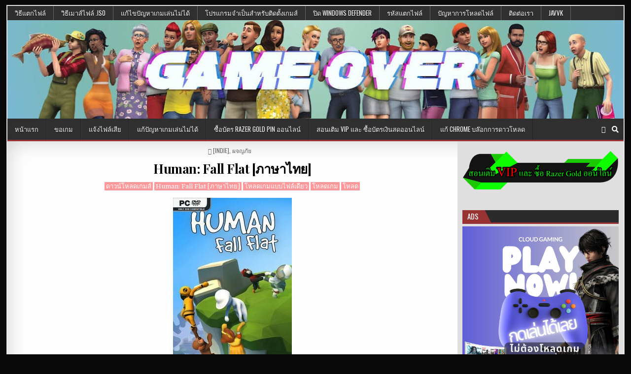

--- FILE ---
content_type: text/html; charset=UTF-8
request_url: https://www.gameoverth.com/human-fall-flat/
body_size: 28198
content:
<!DOCTYPE html>
<html dir="ltr" lang="th" prefix="og: https://ogp.me/ns#">
<head>
<meta charset="UTF-8">
<meta name="viewport" content="width=device-width, initial-scale=1, maximum-scale=1">
<link rel="profile" href="http://gmpg.org/xfn/11">
<link rel="pingback" href="https://www.gameoverth.com/xmlrpc.php">
<title>โหลดเกมส์ Human: Fall Flat [ภาษาไทย] ไฟล์เดียว - Game Over</title>

		<!-- All in One SEO 4.9.3 - aioseo.com -->
	<meta name="description" content="โหลดเกมส์ Human: Fall Flat [ภาษาไทย] ไฟล์เดียวติดตั้งง่าย โหลดง่าย ไม่มีเด้งลิงค์ไม่มีโฆษณา เกมทุกเกมถูกทดสอบก่อนลงแล้ว เล่นได้ 100%" />
	<meta name="robots" content="max-image-preview:large" />
	<meta name="author" content="GAME OVER"/>
	<meta name="google-site-verification" content="DeSQIq1ognRvp7EwAqrX-9_9ebT6kg8ZbYf1yQbVqjU" />
	<link rel="canonical" href="https://www.gameoverth.com/human-fall-flat/" />
	<meta name="generator" content="All in One SEO (AIOSEO) 4.9.3" />
		<meta property="og:locale" content="th_TH" />
		<meta property="og:site_name" content="Game Over - โหลดเกมส์ Pc Game Download ไฟล์เดียว" />
		<meta property="og:type" content="article" />
		<meta property="og:title" content="โหลดเกมส์ Human: Fall Flat [ภาษาไทย] ไฟล์เดียว - Game Over" />
		<meta property="og:description" content="โหลดเกมส์ Human: Fall Flat [ภาษาไทย] ไฟล์เดียวติดตั้งง่าย โหลดง่าย ไม่มีเด้งลิงค์ไม่มีโฆษณา เกมทุกเกมถูกทดสอบก่อนลงแล้ว เล่นได้ 100%" />
		<meta property="og:url" content="https://www.gameoverth.com/human-fall-flat/" />
		<meta property="article:published_time" content="2022-09-30T16:08:05+00:00" />
		<meta property="article:modified_time" content="2022-10-01T05:14:52+00:00" />
		<meta name="twitter:card" content="summary_large_image" />
		<meta name="twitter:title" content="โหลดเกมส์ Human: Fall Flat [ภาษาไทย] ไฟล์เดียว - Game Over" />
		<meta name="twitter:description" content="โหลดเกมส์ Human: Fall Flat [ภาษาไทย] ไฟล์เดียวติดตั้งง่าย โหลดง่าย ไม่มีเด้งลิงค์ไม่มีโฆษณา เกมทุกเกมถูกทดสอบก่อนลงแล้ว เล่นได้ 100%" />
		<script type="application/ld+json" class="aioseo-schema">
			{"@context":"https:\/\/schema.org","@graph":[{"@type":"BlogPosting","@id":"https:\/\/www.gameoverth.com\/human-fall-flat\/#blogposting","name":"\u0e42\u0e2b\u0e25\u0e14\u0e40\u0e01\u0e21\u0e2a\u0e4c Human: Fall Flat [\u0e20\u0e32\u0e29\u0e32\u0e44\u0e17\u0e22] \u0e44\u0e1f\u0e25\u0e4c\u0e40\u0e14\u0e35\u0e22\u0e27 - Game Over","headline":"Human: Fall Flat [\u0e20\u0e32\u0e29\u0e32\u0e44\u0e17\u0e22]","author":{"@id":"https:\/\/www.gameoverth.com\/author\/admin\/#author"},"publisher":{"@id":"https:\/\/www.gameoverth.com\/#organization"},"image":{"@type":"ImageObject","url":"https:\/\/www.gameoverth.com\/wp-content\/uploads\/2020\/04\/Human-Fall-pc-free-download.jpg","width":241,"height":339},"datePublished":"2022-09-30T23:08:05+07:00","dateModified":"2022-10-01T12:14:52+07:00","inLanguage":"th","mainEntityOfPage":{"@id":"https:\/\/www.gameoverth.com\/human-fall-flat\/#webpage"},"isPartOf":{"@id":"https:\/\/www.gameoverth.com\/human-fall-flat\/#webpage"},"articleSection":"[Indie], \u0e1c\u0e08\u0e0d\u0e20\u0e31\u0e22, HUMAN"},{"@type":"BreadcrumbList","@id":"https:\/\/www.gameoverth.com\/human-fall-flat\/#breadcrumblist","itemListElement":[{"@type":"ListItem","@id":"https:\/\/www.gameoverth.com#listItem","position":1,"name":"Home","item":"https:\/\/www.gameoverth.com","nextItem":{"@type":"ListItem","@id":"https:\/\/www.gameoverth.com\/category\/adventure\/#listItem","name":"\u0e1c\u0e08\u0e0d\u0e20\u0e31\u0e22"}},{"@type":"ListItem","@id":"https:\/\/www.gameoverth.com\/category\/adventure\/#listItem","position":2,"name":"\u0e1c\u0e08\u0e0d\u0e20\u0e31\u0e22","item":"https:\/\/www.gameoverth.com\/category\/adventure\/","nextItem":{"@type":"ListItem","@id":"https:\/\/www.gameoverth.com\/human-fall-flat\/#listItem","name":"Human: Fall Flat [\u0e20\u0e32\u0e29\u0e32\u0e44\u0e17\u0e22]"},"previousItem":{"@type":"ListItem","@id":"https:\/\/www.gameoverth.com#listItem","name":"Home"}},{"@type":"ListItem","@id":"https:\/\/www.gameoverth.com\/human-fall-flat\/#listItem","position":3,"name":"Human: Fall Flat [\u0e20\u0e32\u0e29\u0e32\u0e44\u0e17\u0e22]","previousItem":{"@type":"ListItem","@id":"https:\/\/www.gameoverth.com\/category\/adventure\/#listItem","name":"\u0e1c\u0e08\u0e0d\u0e20\u0e31\u0e22"}}]},{"@type":"Organization","@id":"https:\/\/www.gameoverth.com\/#organization","name":"Game Over","description":"\u0e42\u0e2b\u0e25\u0e14\u0e40\u0e01\u0e21\u0e2a\u0e4c Pc Game Download \u0e44\u0e1f\u0e25\u0e4c\u0e40\u0e14\u0e35\u0e22\u0e27","url":"https:\/\/www.gameoverth.com\/"},{"@type":"Person","@id":"https:\/\/www.gameoverth.com\/author\/admin\/#author","url":"https:\/\/www.gameoverth.com\/author\/admin\/","name":"GAME OVER","image":{"@type":"ImageObject","@id":"https:\/\/www.gameoverth.com\/human-fall-flat\/#authorImage","url":"https:\/\/www.gameoverth.com\/wp-content\/uploads\/2024\/08\/pngfind.com-super-mario-run-png-6874112-96x96.png","width":96,"height":96,"caption":"GAME OVER"}},{"@type":"WebPage","@id":"https:\/\/www.gameoverth.com\/human-fall-flat\/#webpage","url":"https:\/\/www.gameoverth.com\/human-fall-flat\/","name":"\u0e42\u0e2b\u0e25\u0e14\u0e40\u0e01\u0e21\u0e2a\u0e4c Human: Fall Flat [\u0e20\u0e32\u0e29\u0e32\u0e44\u0e17\u0e22] \u0e44\u0e1f\u0e25\u0e4c\u0e40\u0e14\u0e35\u0e22\u0e27 - Game Over","description":"\u0e42\u0e2b\u0e25\u0e14\u0e40\u0e01\u0e21\u0e2a\u0e4c Human: Fall Flat [\u0e20\u0e32\u0e29\u0e32\u0e44\u0e17\u0e22] \u0e44\u0e1f\u0e25\u0e4c\u0e40\u0e14\u0e35\u0e22\u0e27\u0e15\u0e34\u0e14\u0e15\u0e31\u0e49\u0e07\u0e07\u0e48\u0e32\u0e22 \u0e42\u0e2b\u0e25\u0e14\u0e07\u0e48\u0e32\u0e22 \u0e44\u0e21\u0e48\u0e21\u0e35\u0e40\u0e14\u0e49\u0e07\u0e25\u0e34\u0e07\u0e04\u0e4c\u0e44\u0e21\u0e48\u0e21\u0e35\u0e42\u0e06\u0e29\u0e13\u0e32 \u0e40\u0e01\u0e21\u0e17\u0e38\u0e01\u0e40\u0e01\u0e21\u0e16\u0e39\u0e01\u0e17\u0e14\u0e2a\u0e2d\u0e1a\u0e01\u0e48\u0e2d\u0e19\u0e25\u0e07\u0e41\u0e25\u0e49\u0e27 \u0e40\u0e25\u0e48\u0e19\u0e44\u0e14\u0e49 100%","inLanguage":"th","isPartOf":{"@id":"https:\/\/www.gameoverth.com\/#website"},"breadcrumb":{"@id":"https:\/\/www.gameoverth.com\/human-fall-flat\/#breadcrumblist"},"author":{"@id":"https:\/\/www.gameoverth.com\/author\/admin\/#author"},"creator":{"@id":"https:\/\/www.gameoverth.com\/author\/admin\/#author"},"image":{"@type":"ImageObject","url":"https:\/\/www.gameoverth.com\/wp-content\/uploads\/2020\/04\/Human-Fall-pc-free-download.jpg","@id":"https:\/\/www.gameoverth.com\/human-fall-flat\/#mainImage","width":241,"height":339},"primaryImageOfPage":{"@id":"https:\/\/www.gameoverth.com\/human-fall-flat\/#mainImage"},"datePublished":"2022-09-30T23:08:05+07:00","dateModified":"2022-10-01T12:14:52+07:00"},{"@type":"WebSite","@id":"https:\/\/www.gameoverth.com\/#website","url":"https:\/\/www.gameoverth.com\/","name":"Game Over","description":"\u0e42\u0e2b\u0e25\u0e14\u0e40\u0e01\u0e21\u0e2a\u0e4c Pc Game Download \u0e44\u0e1f\u0e25\u0e4c\u0e40\u0e14\u0e35\u0e22\u0e27","inLanguage":"th","publisher":{"@id":"https:\/\/www.gameoverth.com\/#organization"}}]}
		</script>
		<!-- All in One SEO -->

<link rel='dns-prefetch' href='//www.google.com' />
<link rel='dns-prefetch' href='//maxcdn.bootstrapcdn.com' />
<link rel='dns-prefetch' href='//fonts.googleapis.com' />
<link rel="alternate" type="application/rss+xml" title="Game Over &raquo; ฟีด" href="https://www.gameoverth.com/feed/" />
<link rel="alternate" type="application/rss+xml" title="Game Over &raquo; ฟีดความเห็น" href="https://www.gameoverth.com/comments/feed/" />
<link rel="alternate" type="application/rss+xml" title="Game Over &raquo; Human: Fall Flat [ภาษาไทย] ฟีดความเห็น" href="https://www.gameoverth.com/human-fall-flat/feed/" />
<link rel="alternate" title="oEmbed (JSON)" type="application/json+oembed" href="https://www.gameoverth.com/wp-json/oembed/1.0/embed?url=https%3A%2F%2Fwww.gameoverth.com%2Fhuman-fall-flat%2F" />
<link rel="alternate" title="oEmbed (XML)" type="text/xml+oembed" href="https://www.gameoverth.com/wp-json/oembed/1.0/embed?url=https%3A%2F%2Fwww.gameoverth.com%2Fhuman-fall-flat%2F&#038;format=xml" />
		<!-- This site uses the Google Analytics by MonsterInsights plugin v9.11.1 - Using Analytics tracking - https://www.monsterinsights.com/ -->
		<!-- Note: MonsterInsights is not currently configured on this site. The site owner needs to authenticate with Google Analytics in the MonsterInsights settings panel. -->
					<!-- No tracking code set -->
				<!-- / Google Analytics by MonsterInsights -->
		<style id='wp-img-auto-sizes-contain-inline-css' type='text/css'>
img:is([sizes=auto i],[sizes^="auto," i]){contain-intrinsic-size:3000px 1500px}
/*# sourceURL=wp-img-auto-sizes-contain-inline-css */
</style>
<link rel='stylesheet' id='sbr_styles-css' href='https://www.gameoverth.com/wp-content/plugins/reviews-feed/assets/css/sbr-styles.min.css?ver=2.1.1' type='text/css' media='all' />
<link rel='stylesheet' id='sbi_styles-css' href='https://www.gameoverth.com/wp-content/plugins/instagram-feed/css/sbi-styles.min.css?ver=6.10.0' type='text/css' media='all' />
<style id='wp-emoji-styles-inline-css' type='text/css'>

	img.wp-smiley, img.emoji {
		display: inline !important;
		border: none !important;
		box-shadow: none !important;
		height: 1em !important;
		width: 1em !important;
		margin: 0 0.07em !important;
		vertical-align: -0.1em !important;
		background: none !important;
		padding: 0 !important;
	}
/*# sourceURL=wp-emoji-styles-inline-css */
</style>
<style id='wp-block-library-inline-css' type='text/css'>
:root{--wp-block-synced-color:#7a00df;--wp-block-synced-color--rgb:122,0,223;--wp-bound-block-color:var(--wp-block-synced-color);--wp-editor-canvas-background:#ddd;--wp-admin-theme-color:#007cba;--wp-admin-theme-color--rgb:0,124,186;--wp-admin-theme-color-darker-10:#006ba1;--wp-admin-theme-color-darker-10--rgb:0,107,160.5;--wp-admin-theme-color-darker-20:#005a87;--wp-admin-theme-color-darker-20--rgb:0,90,135;--wp-admin-border-width-focus:2px}@media (min-resolution:192dpi){:root{--wp-admin-border-width-focus:1.5px}}.wp-element-button{cursor:pointer}:root .has-very-light-gray-background-color{background-color:#eee}:root .has-very-dark-gray-background-color{background-color:#313131}:root .has-very-light-gray-color{color:#eee}:root .has-very-dark-gray-color{color:#313131}:root .has-vivid-green-cyan-to-vivid-cyan-blue-gradient-background{background:linear-gradient(135deg,#00d084,#0693e3)}:root .has-purple-crush-gradient-background{background:linear-gradient(135deg,#34e2e4,#4721fb 50%,#ab1dfe)}:root .has-hazy-dawn-gradient-background{background:linear-gradient(135deg,#faaca8,#dad0ec)}:root .has-subdued-olive-gradient-background{background:linear-gradient(135deg,#fafae1,#67a671)}:root .has-atomic-cream-gradient-background{background:linear-gradient(135deg,#fdd79a,#004a59)}:root .has-nightshade-gradient-background{background:linear-gradient(135deg,#330968,#31cdcf)}:root .has-midnight-gradient-background{background:linear-gradient(135deg,#020381,#2874fc)}:root{--wp--preset--font-size--normal:16px;--wp--preset--font-size--huge:42px}.has-regular-font-size{font-size:1em}.has-larger-font-size{font-size:2.625em}.has-normal-font-size{font-size:var(--wp--preset--font-size--normal)}.has-huge-font-size{font-size:var(--wp--preset--font-size--huge)}.has-text-align-center{text-align:center}.has-text-align-left{text-align:left}.has-text-align-right{text-align:right}.has-fit-text{white-space:nowrap!important}#end-resizable-editor-section{display:none}.aligncenter{clear:both}.items-justified-left{justify-content:flex-start}.items-justified-center{justify-content:center}.items-justified-right{justify-content:flex-end}.items-justified-space-between{justify-content:space-between}.screen-reader-text{border:0;clip-path:inset(50%);height:1px;margin:-1px;overflow:hidden;padding:0;position:absolute;width:1px;word-wrap:normal!important}.screen-reader-text:focus{background-color:#ddd;clip-path:none;color:#444;display:block;font-size:1em;height:auto;left:5px;line-height:normal;padding:15px 23px 14px;text-decoration:none;top:5px;width:auto;z-index:100000}html :where(.has-border-color){border-style:solid}html :where([style*=border-top-color]){border-top-style:solid}html :where([style*=border-right-color]){border-right-style:solid}html :where([style*=border-bottom-color]){border-bottom-style:solid}html :where([style*=border-left-color]){border-left-style:solid}html :where([style*=border-width]){border-style:solid}html :where([style*=border-top-width]){border-top-style:solid}html :where([style*=border-right-width]){border-right-style:solid}html :where([style*=border-bottom-width]){border-bottom-style:solid}html :where([style*=border-left-width]){border-left-style:solid}html :where(img[class*=wp-image-]){height:auto;max-width:100%}:where(figure){margin:0 0 1em}html :where(.is-position-sticky){--wp-admin--admin-bar--position-offset:var(--wp-admin--admin-bar--height,0px)}@media screen and (max-width:600px){html :where(.is-position-sticky){--wp-admin--admin-bar--position-offset:0px}}

/*# sourceURL=wp-block-library-inline-css */
</style><style id='global-styles-inline-css' type='text/css'>
:root{--wp--preset--aspect-ratio--square: 1;--wp--preset--aspect-ratio--4-3: 4/3;--wp--preset--aspect-ratio--3-4: 3/4;--wp--preset--aspect-ratio--3-2: 3/2;--wp--preset--aspect-ratio--2-3: 2/3;--wp--preset--aspect-ratio--16-9: 16/9;--wp--preset--aspect-ratio--9-16: 9/16;--wp--preset--color--black: #000000;--wp--preset--color--cyan-bluish-gray: #abb8c3;--wp--preset--color--white: #ffffff;--wp--preset--color--pale-pink: #f78da7;--wp--preset--color--vivid-red: #cf2e2e;--wp--preset--color--luminous-vivid-orange: #ff6900;--wp--preset--color--luminous-vivid-amber: #fcb900;--wp--preset--color--light-green-cyan: #7bdcb5;--wp--preset--color--vivid-green-cyan: #00d084;--wp--preset--color--pale-cyan-blue: #8ed1fc;--wp--preset--color--vivid-cyan-blue: #0693e3;--wp--preset--color--vivid-purple: #9b51e0;--wp--preset--gradient--vivid-cyan-blue-to-vivid-purple: linear-gradient(135deg,rgb(6,147,227) 0%,rgb(155,81,224) 100%);--wp--preset--gradient--light-green-cyan-to-vivid-green-cyan: linear-gradient(135deg,rgb(122,220,180) 0%,rgb(0,208,130) 100%);--wp--preset--gradient--luminous-vivid-amber-to-luminous-vivid-orange: linear-gradient(135deg,rgb(252,185,0) 0%,rgb(255,105,0) 100%);--wp--preset--gradient--luminous-vivid-orange-to-vivid-red: linear-gradient(135deg,rgb(255,105,0) 0%,rgb(207,46,46) 100%);--wp--preset--gradient--very-light-gray-to-cyan-bluish-gray: linear-gradient(135deg,rgb(238,238,238) 0%,rgb(169,184,195) 100%);--wp--preset--gradient--cool-to-warm-spectrum: linear-gradient(135deg,rgb(74,234,220) 0%,rgb(151,120,209) 20%,rgb(207,42,186) 40%,rgb(238,44,130) 60%,rgb(251,105,98) 80%,rgb(254,248,76) 100%);--wp--preset--gradient--blush-light-purple: linear-gradient(135deg,rgb(255,206,236) 0%,rgb(152,150,240) 100%);--wp--preset--gradient--blush-bordeaux: linear-gradient(135deg,rgb(254,205,165) 0%,rgb(254,45,45) 50%,rgb(107,0,62) 100%);--wp--preset--gradient--luminous-dusk: linear-gradient(135deg,rgb(255,203,112) 0%,rgb(199,81,192) 50%,rgb(65,88,208) 100%);--wp--preset--gradient--pale-ocean: linear-gradient(135deg,rgb(255,245,203) 0%,rgb(182,227,212) 50%,rgb(51,167,181) 100%);--wp--preset--gradient--electric-grass: linear-gradient(135deg,rgb(202,248,128) 0%,rgb(113,206,126) 100%);--wp--preset--gradient--midnight: linear-gradient(135deg,rgb(2,3,129) 0%,rgb(40,116,252) 100%);--wp--preset--font-size--small: 13px;--wp--preset--font-size--medium: 20px;--wp--preset--font-size--large: 36px;--wp--preset--font-size--x-large: 42px;--wp--preset--spacing--20: 0.44rem;--wp--preset--spacing--30: 0.67rem;--wp--preset--spacing--40: 1rem;--wp--preset--spacing--50: 1.5rem;--wp--preset--spacing--60: 2.25rem;--wp--preset--spacing--70: 3.38rem;--wp--preset--spacing--80: 5.06rem;--wp--preset--shadow--natural: 6px 6px 9px rgba(0, 0, 0, 0.2);--wp--preset--shadow--deep: 12px 12px 50px rgba(0, 0, 0, 0.4);--wp--preset--shadow--sharp: 6px 6px 0px rgba(0, 0, 0, 0.2);--wp--preset--shadow--outlined: 6px 6px 0px -3px rgb(255, 255, 255), 6px 6px rgb(0, 0, 0);--wp--preset--shadow--crisp: 6px 6px 0px rgb(0, 0, 0);}:where(.is-layout-flex){gap: 0.5em;}:where(.is-layout-grid){gap: 0.5em;}body .is-layout-flex{display: flex;}.is-layout-flex{flex-wrap: wrap;align-items: center;}.is-layout-flex > :is(*, div){margin: 0;}body .is-layout-grid{display: grid;}.is-layout-grid > :is(*, div){margin: 0;}:where(.wp-block-columns.is-layout-flex){gap: 2em;}:where(.wp-block-columns.is-layout-grid){gap: 2em;}:where(.wp-block-post-template.is-layout-flex){gap: 1.25em;}:where(.wp-block-post-template.is-layout-grid){gap: 1.25em;}.has-black-color{color: var(--wp--preset--color--black) !important;}.has-cyan-bluish-gray-color{color: var(--wp--preset--color--cyan-bluish-gray) !important;}.has-white-color{color: var(--wp--preset--color--white) !important;}.has-pale-pink-color{color: var(--wp--preset--color--pale-pink) !important;}.has-vivid-red-color{color: var(--wp--preset--color--vivid-red) !important;}.has-luminous-vivid-orange-color{color: var(--wp--preset--color--luminous-vivid-orange) !important;}.has-luminous-vivid-amber-color{color: var(--wp--preset--color--luminous-vivid-amber) !important;}.has-light-green-cyan-color{color: var(--wp--preset--color--light-green-cyan) !important;}.has-vivid-green-cyan-color{color: var(--wp--preset--color--vivid-green-cyan) !important;}.has-pale-cyan-blue-color{color: var(--wp--preset--color--pale-cyan-blue) !important;}.has-vivid-cyan-blue-color{color: var(--wp--preset--color--vivid-cyan-blue) !important;}.has-vivid-purple-color{color: var(--wp--preset--color--vivid-purple) !important;}.has-black-background-color{background-color: var(--wp--preset--color--black) !important;}.has-cyan-bluish-gray-background-color{background-color: var(--wp--preset--color--cyan-bluish-gray) !important;}.has-white-background-color{background-color: var(--wp--preset--color--white) !important;}.has-pale-pink-background-color{background-color: var(--wp--preset--color--pale-pink) !important;}.has-vivid-red-background-color{background-color: var(--wp--preset--color--vivid-red) !important;}.has-luminous-vivid-orange-background-color{background-color: var(--wp--preset--color--luminous-vivid-orange) !important;}.has-luminous-vivid-amber-background-color{background-color: var(--wp--preset--color--luminous-vivid-amber) !important;}.has-light-green-cyan-background-color{background-color: var(--wp--preset--color--light-green-cyan) !important;}.has-vivid-green-cyan-background-color{background-color: var(--wp--preset--color--vivid-green-cyan) !important;}.has-pale-cyan-blue-background-color{background-color: var(--wp--preset--color--pale-cyan-blue) !important;}.has-vivid-cyan-blue-background-color{background-color: var(--wp--preset--color--vivid-cyan-blue) !important;}.has-vivid-purple-background-color{background-color: var(--wp--preset--color--vivid-purple) !important;}.has-black-border-color{border-color: var(--wp--preset--color--black) !important;}.has-cyan-bluish-gray-border-color{border-color: var(--wp--preset--color--cyan-bluish-gray) !important;}.has-white-border-color{border-color: var(--wp--preset--color--white) !important;}.has-pale-pink-border-color{border-color: var(--wp--preset--color--pale-pink) !important;}.has-vivid-red-border-color{border-color: var(--wp--preset--color--vivid-red) !important;}.has-luminous-vivid-orange-border-color{border-color: var(--wp--preset--color--luminous-vivid-orange) !important;}.has-luminous-vivid-amber-border-color{border-color: var(--wp--preset--color--luminous-vivid-amber) !important;}.has-light-green-cyan-border-color{border-color: var(--wp--preset--color--light-green-cyan) !important;}.has-vivid-green-cyan-border-color{border-color: var(--wp--preset--color--vivid-green-cyan) !important;}.has-pale-cyan-blue-border-color{border-color: var(--wp--preset--color--pale-cyan-blue) !important;}.has-vivid-cyan-blue-border-color{border-color: var(--wp--preset--color--vivid-cyan-blue) !important;}.has-vivid-purple-border-color{border-color: var(--wp--preset--color--vivid-purple) !important;}.has-vivid-cyan-blue-to-vivid-purple-gradient-background{background: var(--wp--preset--gradient--vivid-cyan-blue-to-vivid-purple) !important;}.has-light-green-cyan-to-vivid-green-cyan-gradient-background{background: var(--wp--preset--gradient--light-green-cyan-to-vivid-green-cyan) !important;}.has-luminous-vivid-amber-to-luminous-vivid-orange-gradient-background{background: var(--wp--preset--gradient--luminous-vivid-amber-to-luminous-vivid-orange) !important;}.has-luminous-vivid-orange-to-vivid-red-gradient-background{background: var(--wp--preset--gradient--luminous-vivid-orange-to-vivid-red) !important;}.has-very-light-gray-to-cyan-bluish-gray-gradient-background{background: var(--wp--preset--gradient--very-light-gray-to-cyan-bluish-gray) !important;}.has-cool-to-warm-spectrum-gradient-background{background: var(--wp--preset--gradient--cool-to-warm-spectrum) !important;}.has-blush-light-purple-gradient-background{background: var(--wp--preset--gradient--blush-light-purple) !important;}.has-blush-bordeaux-gradient-background{background: var(--wp--preset--gradient--blush-bordeaux) !important;}.has-luminous-dusk-gradient-background{background: var(--wp--preset--gradient--luminous-dusk) !important;}.has-pale-ocean-gradient-background{background: var(--wp--preset--gradient--pale-ocean) !important;}.has-electric-grass-gradient-background{background: var(--wp--preset--gradient--electric-grass) !important;}.has-midnight-gradient-background{background: var(--wp--preset--gradient--midnight) !important;}.has-small-font-size{font-size: var(--wp--preset--font-size--small) !important;}.has-medium-font-size{font-size: var(--wp--preset--font-size--medium) !important;}.has-large-font-size{font-size: var(--wp--preset--font-size--large) !important;}.has-x-large-font-size{font-size: var(--wp--preset--font-size--x-large) !important;}
/*# sourceURL=global-styles-inline-css */
</style>

<style id='classic-theme-styles-inline-css' type='text/css'>
/*! This file is auto-generated */
.wp-block-button__link{color:#fff;background-color:#32373c;border-radius:9999px;box-shadow:none;text-decoration:none;padding:calc(.667em + 2px) calc(1.333em + 2px);font-size:1.125em}.wp-block-file__button{background:#32373c;color:#fff;text-decoration:none}
/*# sourceURL=/wp-includes/css/classic-themes.min.css */
</style>
<link rel='stylesheet' id='cf-christmasification-css' href='https://www.gameoverth.com/wp-content/plugins/christmasify/public/css/cf-christmasification-public.min.css?ver=1.0.7' type='text/css' media='all' />
<link rel='stylesheet' id='ctf_styles-css' href='https://www.gameoverth.com/wp-content/plugins/custom-twitter-feeds/css/ctf-styles.min.css?ver=2.3.1' type='text/css' media='all' />
<link rel='stylesheet' id='math-captcha-frontend-css' href='https://www.gameoverth.com/wp-content/plugins/wp-advanced-math-captcha/css/frontend.css?ver=75d683685716ec28d67e94359ca76166' type='text/css' media='all' />
<link rel='stylesheet' id='cff-css' href='https://www.gameoverth.com/wp-content/plugins/custom-facebook-feed/assets/css/cff-style.min.css?ver=4.3.4' type='text/css' media='all' />
<link rel='stylesheet' id='sb-font-awesome-css' href='https://maxcdn.bootstrapcdn.com/font-awesome/4.7.0/css/font-awesome.min.css?ver=75d683685716ec28d67e94359ca76166' type='text/css' media='all' />
<link rel='stylesheet' id='gallerywp-maincss-css' href='https://www.gameoverth.com/wp-content/themes/gallerywp/style.css' type='text/css' media='all' />
<link rel='stylesheet' id='font-awesome-css' href='https://www.gameoverth.com/wp-content/themes/gallerywp/assets/css/font-awesome.min.css' type='text/css' media='all' />
<link rel='stylesheet' id='gallerywp-webfont-css' href='//fonts.googleapis.com/css?family=Playfair+Display:400,400i,700,700i|Domine:400,700|Oswald:400,700|Poppins:400,400i,700,700i&#038;display=swap' type='text/css' media='all' />
<link rel='stylesheet' id='wp-pagenavi-css' href='https://www.gameoverth.com/wp-content/plugins/wp-pagenavi/pagenavi-css.css?ver=2.70' type='text/css' media='all' />
<link rel='stylesheet' id='wpdiscuz-frontend-css-css' href='https://www.gameoverth.com/wp-content/plugins/wpdiscuz/themes/default/style.css?ver=7.6.44' type='text/css' media='all' />
<style id='wpdiscuz-frontend-css-inline-css' type='text/css'>
 #wpdcom .wpd-blog-administrator .wpd-comment-label{color:#ffffff;background-color:#00B38F;border:none}#wpdcom .wpd-blog-administrator .wpd-comment-author, #wpdcom .wpd-blog-administrator .wpd-comment-author a{color:#00B38F}#wpdcom.wpd-layout-1 .wpd-comment .wpd-blog-administrator .wpd-avatar img{border-color:#00B38F}#wpdcom.wpd-layout-2 .wpd-comment.wpd-reply .wpd-comment-wrap.wpd-blog-administrator{border-left:3px solid #00B38F}#wpdcom.wpd-layout-2 .wpd-comment .wpd-blog-administrator .wpd-avatar img{border-bottom-color:#00B38F}#wpdcom.wpd-layout-3 .wpd-blog-administrator .wpd-comment-subheader{border-top:1px dashed #00B38F}#wpdcom.wpd-layout-3 .wpd-reply .wpd-blog-administrator .wpd-comment-right{border-left:1px solid #00B38F}#wpdcom .wpd-blog-editor .wpd-comment-label{color:#ffffff;background-color:#00B38F;border:none}#wpdcom .wpd-blog-editor .wpd-comment-author, #wpdcom .wpd-blog-editor .wpd-comment-author a{color:#00B38F}#wpdcom.wpd-layout-1 .wpd-comment .wpd-blog-editor .wpd-avatar img{border-color:#00B38F}#wpdcom.wpd-layout-2 .wpd-comment.wpd-reply .wpd-comment-wrap.wpd-blog-editor{border-left:3px solid #00B38F}#wpdcom.wpd-layout-2 .wpd-comment .wpd-blog-editor .wpd-avatar img{border-bottom-color:#00B38F}#wpdcom.wpd-layout-3 .wpd-blog-editor .wpd-comment-subheader{border-top:1px dashed #00B38F}#wpdcom.wpd-layout-3 .wpd-reply .wpd-blog-editor .wpd-comment-right{border-left:1px solid #00B38F}#wpdcom .wpd-blog-author .wpd-comment-label{color:#ffffff;background-color:#00B38F;border:none}#wpdcom .wpd-blog-author .wpd-comment-author, #wpdcom .wpd-blog-author .wpd-comment-author a{color:#00B38F}#wpdcom.wpd-layout-1 .wpd-comment .wpd-blog-author .wpd-avatar img{border-color:#00B38F}#wpdcom.wpd-layout-2 .wpd-comment .wpd-blog-author .wpd-avatar img{border-bottom-color:#00B38F}#wpdcom.wpd-layout-3 .wpd-blog-author .wpd-comment-subheader{border-top:1px dashed #00B38F}#wpdcom.wpd-layout-3 .wpd-reply .wpd-blog-author .wpd-comment-right{border-left:1px solid #00B38F}#wpdcom .wpd-blog-contributor .wpd-comment-label{color:#ffffff;background-color:#00B38F;border:none}#wpdcom .wpd-blog-contributor .wpd-comment-author, #wpdcom .wpd-blog-contributor .wpd-comment-author a{color:#00B38F}#wpdcom.wpd-layout-1 .wpd-comment .wpd-blog-contributor .wpd-avatar img{border-color:#00B38F}#wpdcom.wpd-layout-2 .wpd-comment .wpd-blog-contributor .wpd-avatar img{border-bottom-color:#00B38F}#wpdcom.wpd-layout-3 .wpd-blog-contributor .wpd-comment-subheader{border-top:1px dashed #00B38F}#wpdcom.wpd-layout-3 .wpd-reply .wpd-blog-contributor .wpd-comment-right{border-left:1px solid #00B38F}#wpdcom .wpd-blog-subscriber .wpd-comment-label{color:#ffffff;background-color:#00B38F;border:none}#wpdcom .wpd-blog-subscriber .wpd-comment-author, #wpdcom .wpd-blog-subscriber .wpd-comment-author a{color:#00B38F}#wpdcom.wpd-layout-2 .wpd-comment .wpd-blog-subscriber .wpd-avatar img{border-bottom-color:#00B38F}#wpdcom.wpd-layout-3 .wpd-blog-subscriber .wpd-comment-subheader{border-top:1px dashed #00B38F}#wpdcom .wpd-blog-post_author .wpd-comment-label{color:#ffffff;background-color:#00B38F;border:none}#wpdcom .wpd-blog-post_author .wpd-comment-author, #wpdcom .wpd-blog-post_author .wpd-comment-author a{color:#00B38F}#wpdcom .wpd-blog-post_author .wpd-avatar img{border-color:#00B38F}#wpdcom.wpd-layout-1 .wpd-comment .wpd-blog-post_author .wpd-avatar img{border-color:#00B38F}#wpdcom.wpd-layout-2 .wpd-comment.wpd-reply .wpd-comment-wrap.wpd-blog-post_author{border-left:3px solid #00B38F}#wpdcom.wpd-layout-2 .wpd-comment .wpd-blog-post_author .wpd-avatar img{border-bottom-color:#00B38F}#wpdcom.wpd-layout-3 .wpd-blog-post_author .wpd-comment-subheader{border-top:1px dashed #00B38F}#wpdcom.wpd-layout-3 .wpd-reply .wpd-blog-post_author .wpd-comment-right{border-left:1px solid #00B38F}#wpdcom .wpd-blog-guest .wpd-comment-label{color:#ffffff;background-color:#00B38F;border:none}#wpdcom .wpd-blog-guest .wpd-comment-author, #wpdcom .wpd-blog-guest .wpd-comment-author a{color:#00B38F}#wpdcom.wpd-layout-3 .wpd-blog-guest .wpd-comment-subheader{border-top:1px dashed #00B38F}#comments, #respond, .comments-area, #wpdcom{}#wpdcom .ql-editor > *{color:#777777}#wpdcom .ql-editor::before{}#wpdcom .ql-toolbar{border:1px solid #DDDDDD;border-top:none}#wpdcom .ql-container{border:1px solid #DDDDDD;border-bottom:none}#wpdcom .wpd-form-row .wpdiscuz-item input[type="text"], #wpdcom .wpd-form-row .wpdiscuz-item input[type="email"], #wpdcom .wpd-form-row .wpdiscuz-item input[type="url"], #wpdcom .wpd-form-row .wpdiscuz-item input[type="color"], #wpdcom .wpd-form-row .wpdiscuz-item input[type="date"], #wpdcom .wpd-form-row .wpdiscuz-item input[type="datetime"], #wpdcom .wpd-form-row .wpdiscuz-item input[type="datetime-local"], #wpdcom .wpd-form-row .wpdiscuz-item input[type="month"], #wpdcom .wpd-form-row .wpdiscuz-item input[type="number"], #wpdcom .wpd-form-row .wpdiscuz-item input[type="time"], #wpdcom textarea, #wpdcom select{border:1px solid #DDDDDD;color:#777777}#wpdcom .wpd-form-row .wpdiscuz-item textarea{border:1px solid #DDDDDD}#wpdcom input::placeholder, #wpdcom textarea::placeholder, #wpdcom input::-moz-placeholder, #wpdcom textarea::-webkit-input-placeholder{}#wpdcom .wpd-comment-text{color:#777777}#wpdcom .wpd-thread-head .wpd-thread-info{border-bottom:2px solid #00B38F}#wpdcom .wpd-thread-head .wpd-thread-info.wpd-reviews-tab svg{fill:#00B38F}#wpdcom .wpd-thread-head .wpdiscuz-user-settings{border-bottom:2px solid #00B38F}#wpdcom .wpd-thread-head .wpdiscuz-user-settings:hover{color:#00B38F}#wpdcom .wpd-comment .wpd-follow-link:hover{color:#00B38F}#wpdcom .wpd-comment-status .wpd-sticky{color:#00B38F}#wpdcom .wpd-thread-filter .wpdf-active{color:#00B38F;border-bottom-color:#00B38F}#wpdcom .wpd-comment-info-bar{border:1px dashed #33c3a6;background:#e6f8f4}#wpdcom .wpd-comment-info-bar .wpd-current-view i{color:#00B38F}#wpdcom .wpd-filter-view-all:hover{background:#00B38F}#wpdcom .wpdiscuz-item .wpdiscuz-rating > label{color:#DDDDDD}#wpdcom .wpdiscuz-item .wpdiscuz-rating:not(:checked) > label:hover, .wpdiscuz-rating:not(:checked) > label:hover ~ label{}#wpdcom .wpdiscuz-item .wpdiscuz-rating > input ~ label:hover, #wpdcom .wpdiscuz-item .wpdiscuz-rating > input:not(:checked) ~ label:hover ~ label, #wpdcom .wpdiscuz-item .wpdiscuz-rating > input:not(:checked) ~ label:hover ~ label{color:#FFED85}#wpdcom .wpdiscuz-item .wpdiscuz-rating > input:checked ~ label:hover, #wpdcom .wpdiscuz-item .wpdiscuz-rating > input:checked ~ label:hover, #wpdcom .wpdiscuz-item .wpdiscuz-rating > label:hover ~ input:checked ~ label, #wpdcom .wpdiscuz-item .wpdiscuz-rating > input:checked + label:hover ~ label, #wpdcom .wpdiscuz-item .wpdiscuz-rating > input:checked ~ label:hover ~ label, .wpd-custom-field .wcf-active-star, #wpdcom .wpdiscuz-item .wpdiscuz-rating > input:checked ~ label{color:#FFD700}#wpd-post-rating .wpd-rating-wrap .wpd-rating-stars svg .wpd-star{fill:#DDDDDD}#wpd-post-rating .wpd-rating-wrap .wpd-rating-stars svg .wpd-active{fill:#FFD700}#wpd-post-rating .wpd-rating-wrap .wpd-rate-starts svg .wpd-star{fill:#DDDDDD}#wpd-post-rating .wpd-rating-wrap .wpd-rate-starts:hover svg .wpd-star{fill:#FFED85}#wpd-post-rating.wpd-not-rated .wpd-rating-wrap .wpd-rate-starts svg:hover ~ svg .wpd-star{fill:#DDDDDD}.wpdiscuz-post-rating-wrap .wpd-rating .wpd-rating-wrap .wpd-rating-stars svg .wpd-star{fill:#DDDDDD}.wpdiscuz-post-rating-wrap .wpd-rating .wpd-rating-wrap .wpd-rating-stars svg .wpd-active{fill:#FFD700}#wpdcom .wpd-comment .wpd-follow-active{color:#ff7a00}#wpdcom .page-numbers{color:#555;border:#555 1px solid}#wpdcom span.current{background:#555}#wpdcom.wpd-layout-1 .wpd-new-loaded-comment > .wpd-comment-wrap > .wpd-comment-right{background:#FFFAD6}#wpdcom.wpd-layout-2 .wpd-new-loaded-comment.wpd-comment > .wpd-comment-wrap > .wpd-comment-right{background:#FFFAD6}#wpdcom.wpd-layout-2 .wpd-new-loaded-comment.wpd-comment.wpd-reply > .wpd-comment-wrap > .wpd-comment-right{background:transparent}#wpdcom.wpd-layout-2 .wpd-new-loaded-comment.wpd-comment.wpd-reply > .wpd-comment-wrap{background:#FFFAD6}#wpdcom.wpd-layout-3 .wpd-new-loaded-comment.wpd-comment > .wpd-comment-wrap > .wpd-comment-right{background:#FFFAD6}#wpdcom .wpd-follow:hover i, #wpdcom .wpd-unfollow:hover i, #wpdcom .wpd-comment .wpd-follow-active:hover i{color:#00B38F}#wpdcom .wpdiscuz-readmore{cursor:pointer;color:#00B38F}.wpd-custom-field .wcf-pasiv-star, #wpcomm .wpdiscuz-item .wpdiscuz-rating > label{color:#DDDDDD}.wpd-wrapper .wpd-list-item.wpd-active{border-top:3px solid #00B38F}#wpdcom.wpd-layout-2 .wpd-comment.wpd-reply.wpd-unapproved-comment .wpd-comment-wrap{border-left:3px solid #FFFAD6}#wpdcom.wpd-layout-3 .wpd-comment.wpd-reply.wpd-unapproved-comment .wpd-comment-right{border-left:1px solid #FFFAD6}#wpdcom .wpd-prim-button{background-color:#07B290;color:#FFFFFF}#wpdcom .wpd_label__check i.wpdicon-on{color:#07B290;border:1px solid #83d9c8}#wpd-bubble-wrapper #wpd-bubble-all-comments-count{color:#1DB99A}#wpd-bubble-wrapper > div{background-color:#1DB99A}#wpd-bubble-wrapper > #wpd-bubble #wpd-bubble-add-message{background-color:#1DB99A}#wpd-bubble-wrapper > #wpd-bubble #wpd-bubble-add-message::before{border-left-color:#1DB99A;border-right-color:#1DB99A}#wpd-bubble-wrapper.wpd-right-corner > #wpd-bubble #wpd-bubble-add-message::before{border-left-color:#1DB99A;border-right-color:#1DB99A}.wpd-inline-icon-wrapper path.wpd-inline-icon-first{fill:#1DB99A}.wpd-inline-icon-count{background-color:#1DB99A}.wpd-inline-icon-count::before{border-right-color:#1DB99A}.wpd-inline-form-wrapper::before{border-bottom-color:#1DB99A}.wpd-inline-form-question{background-color:#1DB99A}.wpd-inline-form{background-color:#1DB99A}.wpd-last-inline-comments-wrapper{border-color:#1DB99A}.wpd-last-inline-comments-wrapper::before{border-bottom-color:#1DB99A}.wpd-last-inline-comments-wrapper .wpd-view-all-inline-comments{background:#1DB99A}.wpd-last-inline-comments-wrapper .wpd-view-all-inline-comments:hover,.wpd-last-inline-comments-wrapper .wpd-view-all-inline-comments:active,.wpd-last-inline-comments-wrapper .wpd-view-all-inline-comments:focus{background-color:#1DB99A}#wpdcom .ql-snow .ql-tooltip[data-mode="link"]::before{content:"Enter link:"}#wpdcom .ql-snow .ql-tooltip.ql-editing a.ql-action::after{content:"Save"}.comments-area{width:auto}
/*# sourceURL=wpdiscuz-frontend-css-inline-css */
</style>
<link rel='stylesheet' id='wpdiscuz-fa-css' href='https://www.gameoverth.com/wp-content/plugins/wpdiscuz/assets/third-party/font-awesome-5.13.0/css/fa.min.css?ver=7.6.44' type='text/css' media='all' />
<link rel='stylesheet' id='wpdiscuz-combo-css-css' href='https://www.gameoverth.com/wp-content/plugins/wpdiscuz/assets/css/wpdiscuz-combo.min.css?ver=75d683685716ec28d67e94359ca76166' type='text/css' media='all' />
<script type="text/javascript" src="https://www.gameoverth.com/wp-includes/js/jquery/jquery.min.js?ver=3.7.1" id="jquery-core-js"></script>
<script type="text/javascript" src="https://www.gameoverth.com/wp-includes/js/jquery/jquery-migrate.min.js?ver=3.4.1" id="jquery-migrate-js"></script>
<script type="text/javascript" src="https://www.gameoverth.com/wp-content/plugins/miniorange-login-openid/includes/js/mo_openid_jquery.cookie.min.js?ver=75d683685716ec28d67e94359ca76166" id="js-cookie-script-js"></script>
<script type="text/javascript" src="https://www.gameoverth.com/wp-content/plugins/miniorange-login-openid/includes/js/mo-openid-social_login.js?ver=75d683685716ec28d67e94359ca76166" id="mo-social-login-script-js"></script>
<script type="text/javascript" src="https://www.gameoverth.com/wp-includes/js/dist/vendor/react.min.js?ver=18.3.1.1" id="react-js"></script>
<script type="text/javascript" src="https://www.gameoverth.com/wp-includes/js/dist/vendor/react-jsx-runtime.min.js?ver=18.3.1" id="react-jsx-runtime-js"></script>
<script type="text/javascript" src="https://www.gameoverth.com/wp-includes/js/dist/hooks.min.js?ver=dd5603f07f9220ed27f1" id="wp-hooks-js"></script>
<script type="text/javascript" src="https://www.gameoverth.com/wp-includes/js/dist/deprecated.min.js?ver=e1f84915c5e8ae38964c" id="wp-deprecated-js"></script>
<script type="text/javascript" src="https://www.gameoverth.com/wp-includes/js/dist/dom.min.js?ver=26edef3be6483da3de2e" id="wp-dom-js"></script>
<script type="text/javascript" src="https://www.gameoverth.com/wp-includes/js/dist/vendor/react-dom.min.js?ver=18.3.1.1" id="react-dom-js"></script>
<script type="text/javascript" src="https://www.gameoverth.com/wp-includes/js/dist/escape-html.min.js?ver=6561a406d2d232a6fbd2" id="wp-escape-html-js"></script>
<script type="text/javascript" src="https://www.gameoverth.com/wp-includes/js/dist/element.min.js?ver=6a582b0c827fa25df3dd" id="wp-element-js"></script>
<script type="text/javascript" src="https://www.gameoverth.com/wp-includes/js/dist/is-shallow-equal.min.js?ver=e0f9f1d78d83f5196979" id="wp-is-shallow-equal-js"></script>
<script type="text/javascript" src="https://www.gameoverth.com/wp-includes/js/dist/i18n.min.js?ver=c26c3dc7bed366793375" id="wp-i18n-js"></script>
<script type="text/javascript" id="wp-i18n-js-after">
/* <![CDATA[ */
wp.i18n.setLocaleData( { 'text direction\u0004ltr': [ 'ltr' ] } );
//# sourceURL=wp-i18n-js-after
/* ]]> */
</script>
<script type="text/javascript" id="wp-keycodes-js-translations">
/* <![CDATA[ */
( function( domain, translations ) {
	var localeData = translations.locale_data[ domain ] || translations.locale_data.messages;
	localeData[""].domain = domain;
	wp.i18n.setLocaleData( localeData, domain );
} )( "default", {"translation-revision-date":"2022-06-08 04:30:30+0000","generator":"GlotPress\/4.0.0-beta.2","domain":"messages","locale_data":{"messages":{"":{"domain":"messages","plural-forms":"nplurals=1; plural=0;","lang":"th"},"Comma":["\u0e04\u0e2d\u0e21\u0e21\u0e48\u0e32"],"Period":["\u0e0a\u0e48\u0e27\u0e07\u0e40\u0e27\u0e25\u0e32"],"Backtick":["\u0e40\u0e01\u0e23\u0e1f (`)"]}},"comment":{"reference":"wp-includes\/js\/dist\/keycodes.js"}} );
//# sourceURL=wp-keycodes-js-translations
/* ]]> */
</script>
<script type="text/javascript" src="https://www.gameoverth.com/wp-includes/js/dist/keycodes.min.js?ver=34c8fb5e7a594a1c8037" id="wp-keycodes-js"></script>
<script type="text/javascript" src="https://www.gameoverth.com/wp-includes/js/dist/priority-queue.min.js?ver=2d59d091223ee9a33838" id="wp-priority-queue-js"></script>
<script type="text/javascript" src="https://www.gameoverth.com/wp-includes/js/dist/compose.min.js?ver=7a9b375d8c19cf9d3d9b" id="wp-compose-js"></script>
<script type="text/javascript" src="https://www.gameoverth.com/wp-includes/js/dist/private-apis.min.js?ver=4f465748bda624774139" id="wp-private-apis-js"></script>
<script type="text/javascript" src="https://www.gameoverth.com/wp-includes/js/dist/redux-routine.min.js?ver=8bb92d45458b29590f53" id="wp-redux-routine-js"></script>
<script type="text/javascript" src="https://www.gameoverth.com/wp-includes/js/dist/data.min.js?ver=f940198280891b0b6318" id="wp-data-js"></script>
<script type="text/javascript" id="wp-data-js-after">
/* <![CDATA[ */
( function() {
	var userId = 0;
	var storageKey = "WP_DATA_USER_" + userId;
	wp.data
		.use( wp.data.plugins.persistence, { storageKey: storageKey } );
} )();
//# sourceURL=wp-data-js-after
/* ]]> */
</script>
<script type="text/javascript" src="https://www.gameoverth.com/wp-content/plugins/wp-advanced-math-captcha/js/wmc.js?ver=2.1.8" id="wmc-js-js" defer="defer" data-wp-strategy="defer"></script>
<link rel="https://api.w.org/" href="https://www.gameoverth.com/wp-json/" /><link rel="alternate" title="JSON" type="application/json" href="https://www.gameoverth.com/wp-json/wp/v2/posts/16135" /><link rel="EditURI" type="application/rsd+xml" title="RSD" href="https://www.gameoverth.com/xmlrpc.php?rsd" />

<link rel='shortlink' href='https://www.gameoverth.com/?p=16135' />
<meta name="generator" content="optimization-detective 1.0.0-beta4; rest_api_unavailable">
    <style type="text/css">
            .gallerywp-site-title, .gallerywp-site-description {position: absolute;clip: rect(1px, 1px, 1px, 1px);}
        </style>
    <style type="text/css" id="custom-background-css">
body.custom-background { background-color: #0a0a0a; }
</style>
	<link rel="icon" href="https://www.gameoverth.com/wp-content/uploads/2019/08/cropped-185954231ff12dbe0be3d3242e31a665-1-32x32.png" sizes="32x32" />
<link rel="icon" href="https://www.gameoverth.com/wp-content/uploads/2019/08/cropped-185954231ff12dbe0be3d3242e31a665-1-192x192.png" sizes="192x192" />
<link rel="apple-touch-icon" href="https://www.gameoverth.com/wp-content/uploads/2019/08/cropped-185954231ff12dbe0be3d3242e31a665-1-180x180.png" />
<meta name="msapplication-TileImage" content="https://www.gameoverth.com/wp-content/uploads/2019/08/cropped-185954231ff12dbe0be3d3242e31a665-1-270x270.png" />
		<style type="text/css" id="wp-custom-css">
			.gallerywp-grid-post-thumbnail img {
    height: 409px;
}		</style>
		<link rel='stylesheet' id='su-shortcodes-css' href='https://www.gameoverth.com/wp-content/plugins/shortcodes-ultimate/includes/css/shortcodes.css?ver=7.4.8' type='text/css' media='all' />
<link rel='stylesheet' id='su-icons-css' href='https://www.gameoverth.com/wp-content/plugins/shortcodes-ultimate/includes/css/icons.css?ver=1.1.5' type='text/css' media='all' />
</head>

<body class="wp-singular post-template-default single single-post postid-16135 single-format-standard custom-background wp-theme-gallerywp gallerywp-animated gallerywp-fadein gallerywp-no-bottom-widgets" id="gallerywp-site-body" itemscope="itemscope" itemtype="http://schema.org/WebPage">
<a class="skip-link screen-reader-text" href="#gallerywp-posts-wrapper">Skip to content</a>

<div class="gallerywp-outer-wrapper-full">
<div class="gallerywp-outer-wrapper">

<div class="gallerywp-container gallerywp-secondary-menu-container clearfix">
<div class="gallerywp-secondary-menu-container-inside clearfix">
<nav class="gallerywp-nav-secondary" id="gallerywp-secondary-navigation" itemscope="itemscope" itemtype="http://schema.org/SiteNavigationElement" role="navigation" aria-label="Secondary Menu">
<button class="gallerywp-secondary-responsive-menu-icon" aria-controls="gallerywp-menu-secondary-navigation" aria-expanded="false">Menu</button>
<ul id="gallerywp-menu-secondary-navigation" class="gallerywp-secondary-nav-menu gallerywp-menu-secondary"><li id="menu-item-12371" class="menu-item menu-item-type-post_type menu-item-object-page menu-item-12371"><a href="https://www.gameoverth.com/winrar/">วิธีแตกไฟล์</a></li>
<li id="menu-item-12372" class="menu-item menu-item-type-post_type menu-item-object-page menu-item-12372"><a href="https://www.gameoverth.com/mount-image/">วิธีเมาส์ไฟล์ .iso</a></li>
<li id="menu-item-12369" class="menu-item menu-item-type-post_type menu-item-object-page menu-item-12369"><a href="https://www.gameoverth.com/fix-3/">แก้ไขปัญหาเกมเล่นไม่ได้</a></li>
<li id="menu-item-12370" class="menu-item menu-item-type-post_type menu-item-object-page menu-item-12370"><a href="https://www.gameoverth.com/runtimes/">โปรแกรมจำเป็นสำหรับติดตั้งเกมส์</a></li>
<li id="menu-item-15970" class="menu-item menu-item-type-post_type menu-item-object-page menu-item-15970"><a href="https://www.gameoverth.com/windows-defender/">ปิด Windows Defender</a></li>
<li id="menu-item-12368" class="menu-item menu-item-type-post_type menu-item-object-page menu-item-12368"><a href="https://www.gameoverth.com/password/">รหัสแตกไฟล์</a></li>
<li id="menu-item-26972" class="menu-item menu-item-type-post_type menu-item-object-page menu-item-26972"><a href="https://www.gameoverth.com/fix-load/">ปัญหาการโหลดไฟล์</a></li>
<li id="menu-item-12363" class="menu-item menu-item-type-post_type menu-item-object-page menu-item-12363"><a href="https://www.gameoverth.com/%e0%b8%95%e0%b8%b4%e0%b8%94%e0%b8%95%e0%b9%88%e0%b8%ad%e0%b9%80%e0%b8%a3%e0%b8%b2/">ติดต่อเรา</a></li>
<li id="menu-item-29447" class="menu-item menu-item-type-custom menu-item-object-custom menu-item-29447"><a href="https://www.javvk.com/">JAVVK</a></li>
</ul></nav>
</div>
</div>

<div class="gallerywp-container" id="gallerywp-header" itemscope="itemscope" itemtype="http://schema.org/WPHeader" role="banner">
<div class="gallerywp-head-content clearfix" id="gallerywp-head-content">

<div class="gallerywp-header-image clearfix">
<a href="https://www.gameoverth.com/" rel="home" class="gallerywp-header-img-link">
    <img src="https://www.gameoverth.com/wp-content/uploads/2020/08/cropped-83036361_3684656434894694_2540167036416778389_n.jpg" width="1250" height="200" alt="" class="gallerywp-header-img"/>
</a>
</div>


</div><!--/#gallerywp-head-content -->
</div><!--/#gallerywp-header -->

<div class="gallerywp-container gallerywp-primary-menu-container clearfix">
<div class="gallerywp-primary-menu-container-inside clearfix">

<nav class="gallerywp-nav-primary" id="gallerywp-primary-navigation" itemscope="itemscope" itemtype="http://schema.org/SiteNavigationElement" role="navigation" aria-label="Primary Menu">
<button class="gallerywp-primary-responsive-menu-icon" aria-controls="gallerywp-menu-primary-navigation" aria-expanded="false">Menu</button>
<ul id="gallerywp-menu-primary-navigation" class="gallerywp-primary-nav-menu gallerywp-menu-primary"><li id="menu-item-12362" class="menu-item menu-item-type-custom menu-item-object-custom menu-item-home menu-item-12362"><a href="https://www.gameoverth.com">หน้าแรก</a></li>
<li id="menu-item-27625" class="menu-item menu-item-type-post_type menu-item-object-page menu-item-27625"><a href="https://www.gameoverth.com/request-games/">ขอเกม</a></li>
<li id="menu-item-27626" class="menu-item menu-item-type-post_type menu-item-object-page menu-item-27626"><a href="https://www.gameoverth.com/fix/">แจ้งไฟล์เสีย</a></li>
<li id="menu-item-23080" class="menu-item menu-item-type-post_type menu-item-object-page menu-item-23080"><a href="https://www.gameoverth.com/fix-3/">แก้ปัญหาเกมเล่นไม่ได้</a></li>
<li id="menu-item-23522" class="menu-item menu-item-type-custom menu-item-object-custom menu-item-23522"><a href="https://bit.ly/3s4Flyj">ซื้อบัตร Razer Gold Pin ออนไลน์</a></li>
<li id="menu-item-21558" class="menu-item menu-item-type-custom menu-item-object-custom menu-item-21558"><a href="https://bit.ly/3EQfqlm">สอนเติม VIP และ ซื้อบัตรเงินสดออนไลน์</a></li>
<li id="menu-item-28536" class="menu-item menu-item-type-post_type menu-item-object-page menu-item-28536"><a href="https://www.gameoverth.com/google-chrome-fix/">แก้ chrome บล๊อกการดาวโหลด</a></li>
</ul></nav>


<div class='gallerywp-top-social-icons'>
                    <a href="https://www.facebook.com/GameOverth/" target="_blank" class="gallerywp-social-icon-facebook" title="Facebook"><i class="fa fa-facebook" aria-hidden="true"></i></a>                                                                                                                    <a href="#" title="Search" class="gallerywp-social-search-icon"><i class="fa fa-search"></i></a>
</div>


<div class='gallerywp-social-search-box'>

<form role="search" method="get" class="gallerywp-search-form" action="https://www.gameoverth.com/">
<label>
    <span class="screen-reader-text">Search for:</span>
    <input type="search" class="gallerywp-search-field" placeholder="Search &hellip;" value="" name="s" />
</label>
<input type="submit" class="gallerywp-search-submit" value="Search" />
</form></div>

</div>
</div>

<div class="gallerywp-container clearfix" id="gallerywp-wrapper">
<div class="gallerywp-content-wrapper clearfix" id="gallerywp-content-wrapper">
<div class="gallerywp-main-wrapper clearfix" id="gallerywp-main-wrapper" itemscope="itemscope" itemtype="http://schema.org/Blog" role="main">
<div class="theiaStickySidebar">
<div class="gallerywp-main-wrapper-inside clearfix">




<div class="gallerywp-posts-wrapper" id="gallerywp-posts-wrapper">


    
<article id="post-16135" class="gallerywp-post-singular post-16135 post type-post status-publish format-standard has-post-thumbnail hentry category-indie category-adventure tag-human wpcat-1051-id wpcat-1038-id">

    <header class="entry-header">
        <div class="gallerywp-entry-meta-single gallerywp-entry-meta-single-top"><span class="gallerywp-entry-meta-single-cats"><i class="fa fa-folder-open-o" aria-hidden="true"></i>&nbsp;<span class="screen-reader-text">Posted in </span><a href="https://www.gameoverth.com/category/indie/" rel="category tag">[Indie]</a>, <a href="https://www.gameoverth.com/category/adventure/" rel="category tag">ผจญภัย</a></span></div>
        <h1 class="post-title entry-title"><a href="https://www.gameoverth.com/human-fall-flat/" rel="bookmark">Human: Fall Flat [ภาษาไทย]</a></h1>
                <div class="gallerywp-entry-meta-single">
                    </div>
        </header><!-- .entry-header -->

    <div class="entry-content clearfix">
            <p style="text-align: center;"><span class="su-highlight" style="background:#ff999b;color:#ffffff">&nbsp;ดาวน์โหลดเกมส์&nbsp;</span> <span class="su-highlight" style="background:#ff999b;color:#ffffff">&nbsp;Human: Fall Flat [ภาษาไทย]&nbsp;</span> <span class="su-highlight" style="background:#ff999b;color:#ffffff">&nbsp;โหลดเกมแบบไฟล์เดียว&nbsp;</span> <span class="su-highlight" style="background:#ff999b;color:#ffffff">&nbsp;โหลดเกม&nbsp;</span> <span class="su-highlight" style="background:#ff999b;color:#ffffff">&nbsp;โหลด&nbsp;</span>
<p><img fetchpriority="high" decoding="async" class="aligncenter size-full wp-image-16137 webpexpress-processed" src="https://www.gameoverth.com/wp-content/uploads/2020/04/Human-Fall-pc-free-download.jpg" sizes="(max-width: 241px) 100vw, 241px" srcset="https://www.gameoverth.com/wp-content/uploads/2020/04/Human-Fall-pc-free-download.jpg 241w, https://www.gameoverth.com/wp-content/uploads/2020/04/Human-Fall-pc-free-download-213x300.jpg 213w" alt="" width="241" height="339" /></p>
<p>This Worldwide Workshop competition winning level sees players venture from snowy peaks to underground caverns in search of gold.</p>
<p>You and up to seven online friends can interact with massive mining machines and manipulate rising air thermals to traverse giant caves. Or you may find the soft glow of the camp fire too comforting to leave behind.</p>
<p style="text-align: left;"><div class="su-tabs su-tabs-style-default su-tabs-mobile-stack" data-active="1" data-scroll-offset="0" data-anchor-in-url="no"><div class="su-tabs-nav"><span class="" data-url="" data-target="blank" tabindex="0" role="button">รายละเอียด</span></div><div class="su-tabs-panes"><div class="su-tabs-pane su-u-clearfix su-u-trim" data-title="รายละเอียด">
<div class="su-row"><div class="su-column su-column-size-1-2"><div class="su-column-inner su-u-clearfix su-u-trim">
<p>ชื่อ: Human: Fall Flat<br />
แนว: ผจญภัย, แคชชวล, อินดี้, จำลองสถานการณ์</p>
</div></div> <div class="su-column su-column-size-1-2"><div class="su-column-inner su-u-clearfix su-u-trim">
<p>ผู้พัฒนา: No Brakes Games<br />
ผู้จัดจำหน่าย: Curve Games<br />
แฟรนไชส์: Curve Games<br />
วันวางจำหน่าย: 22 ก.ค. 2016</p>
</div></div></div>
</div></div></div>
<div class="su-tabs su-tabs-style-default su-tabs-mobile-stack" data-active="1" data-scroll-offset="0" data-anchor-in-url="no"><div class="su-tabs-nav"><span class="" data-url="" data-target="blank" tabindex="0" role="button">วิดีโอตัวอย่างเกม</span></div><div class="su-tabs-panes"><div class="su-tabs-pane su-u-clearfix su-u-trim" data-title="วิดีโอตัวอย่างเกม">
<div class="su-youtube su-u-responsive-media-yes"><iframe width="600" height="400" src="https://www.youtube.com/embed/gIr1zlGSplo?" frameborder="0" allowfullscreen allow="autoplay; encrypted-media; picture-in-picture" title=""></iframe></div>
</div></div></div>
<div class="su-tabs su-tabs-style-default su-tabs-mobile-stack" data-active="1" data-scroll-offset="0" data-anchor-in-url="no"><div class="su-tabs-nav"><span class="" data-url="" data-target="blank" tabindex="0" role="button">ความต้องการของระบบ</span></div><div class="su-tabs-panes"><div class="su-tabs-pane su-u-clearfix su-u-trim" data-title="ความต้องการของระบบ">
<div class="su-row"><div class="su-column su-column-size-1-2"><div class="su-column-inner su-u-clearfix su-u-trim">
<p><strong>ขั้นต่ำ:</strong></p>
<ul>
<li style="list-style-type: none;">
<ul class="bb_ul">
<li><strong>ระบบปฏิบัติการ:</strong> Windows XP/Vista/7/8/8.1/10 x86 and x64</li>
<li><strong>โปรเซสเซอร์:</strong> Intel Core2 Duo E6750 (2 * 2660) or equivalent | AMD Athlon 64 X2 Dual Core 6000+ (2 * 3000) or equivalent</li>
<li><strong>หน่วยความจำ:</strong> แรม 1024 MB</li>
<li><strong>กราฟิกส์:</strong> GeForce GT 740 (2048 MB) or equivalent | Radeon HD 5770 (1024 MB)</li>
<li><strong>พื้นที่จัดเก็บข้อมูล:</strong> พื้นที่ว่างที่พร้อมใช้งาน 500 MB</li>
</ul>
</li>
</ul>
</div></div> <div class="su-column su-column-size-1-2"><div class="su-column-inner su-u-clearfix su-u-trim">
<p><strong>แนะนำ:</strong></p>
<ul>
<li style="list-style-type: none;">
<ul class="bb_ul">
<li><strong>ระบบปฏิบัติการ:</strong> Windows XP/Vista/7/8/8.1/10 x86 and x64</li>
<li><strong>โปรเซสเซอร์:</strong> Intel Core2 Quad Q9300 (4 * 2500) or equivalent | AMD A10-5800K APU (4*3800) or equivalent</li>
<li><strong>หน่วยความจำ:</strong> แรม 2048 MB</li>
<li><strong>กราฟิกส์:</strong> GeForce GTX 460 (1024 MB) or equivalent | Radeon HD 7770 (1024 MB)</li>
<li><strong>พื้นที่จัดเก็บข้อมูล:</strong> พื้นที่ว่างที่พร้อมใช้งาน 500 MB</li>
</ul>
</li>
</ul>
</div></div></div>
</div></div></div>
<p style="text-align: center;">ดาวน์โหลดเกมส์ Human: Fall Flat [ภาษาไทย]
<div class="su-tabs su-tabs-style-default su-tabs-mobile-stack" data-active="1" data-scroll-offset="0" data-anchor-in-url="no"><div class="su-tabs-nav"><span class="" data-url="" data-target="blank" tabindex="0" role="button">ดาวน์โหลด</span><span class="" data-url="" data-target="blank" tabindex="0" role="button">สำรอง</span></div><div class="su-tabs-panes"><div class="su-tabs-pane su-u-clearfix su-u-trim" data-title="ดาวน์โหลด">
<div class="su-button-center"><a href="https://www.gameoverth.com/main/Uih9r" class="su-button su-button-style-bubbles su-button-wide" style="color:#FFFFFF;background-color:#408bff;border-color:#3470cc;border-radius:20px" target="_blank" rel="noopener noreferrer"><span style="color:#FFFFFF;padding:7px 22px;font-size:17px;line-height:26px;border-color:#7aaeff;border-radius:20px;text-shadow:none"><i class="sui sui-download" style="font-size:17px;color:#FFFFFF"></i> Download</span></a></div>
</div>
<div class="su-tabs-pane su-u-clearfix su-u-trim" data-title="สำรอง">
<div class="su-button-center"><a href="#" class="su-button su-button-style-bubbles su-button-wide" style="color:#FFFFFF;background-color:#408bff;border-color:#3470cc;border-radius:20px" target="_blank" rel="noopener noreferrer"><span style="color:#FFFFFF;padding:7px 22px;font-size:17px;line-height:26px;border-color:#7aaeff;border-radius:20px;text-shadow:none"><i class="sui sui-download" style="font-size:17px;color:#FFFFFF"></i> Filecondo กำลังอัพ</span></a></div>
</div></div></div>
<div class="su-tabs su-tabs-style-default su-tabs-mobile-stack" data-active="1" data-scroll-offset="0" data-anchor-in-url="no"><div class="su-tabs-nav"><span class="" data-url="" data-target="blank" tabindex="0" role="button">วิธีติดตั้ง</span></div><div class="su-tabs-panes"><div class="su-tabs-pane su-u-clearfix su-u-trim" data-title="วิธีติดตั้ง">
<p style="text-align: center;"><strong>วิธีติดตั้ง</strong></p>
<p style="text-align: center;"><strong>เม้าส์ไฟล์ : ติดตั้งเกม : ก๊อปไฟล์ Crack ในโฟลเดอร์ DOGE ไปวางที่ไดร์ติดตั้งเกม : เล่น</strong></p>
<p style="text-align: center;"><span style="color: #ff0000;">{แนะนำ: ขณะติดตั้งเกมไม่ควรเปิดหรือเล่นโปรแกรมใดๆ}</span></p>
<p style="text-align: center;"><strong>สำคัญมากโปรดอ่าน และ ทำตาม  !!</strong></p>
<p style="text-align: center;"><span style="color: #ff0000;"><strong>**ปิดแอนติ้ไวรัชก่อนลง Crack และ ปิดแอนติ้ก่อนเข้าเล่นเกม!</strong></span><br />
<span style="color: #ff0000;"><strong>*** ปิด Windows Defender ก่อนลง Crack และก่อนเข้าเล่นเกม!</strong></span></p>
<p style="text-align: center;"><span style="color: #ff0000;"><strong>****ถ้าไม่ทำตามอย่างละเอียด “เกมจะเล่นไม่ได้” !</strong></span></p>
</div></div></div>
<div class="su-tabs su-tabs-style-default su-tabs-mobile-stack" data-active="1" data-scroll-offset="0" data-anchor-in-url="no"><div class="su-tabs-nav"><span class="" data-url="" data-target="blank" tabindex="0" role="button">รหัสผ่าน</span></div><div class="su-tabs-panes"><div class="su-tabs-pane su-u-clearfix su-u-trim" data-title="รหัสผ่าน">
<p style="text-align: center;">www.gameoverth.com</p>
</div></div></div>
    </div><!-- .entry-content -->

    <footer class="entry-footer">
        <span class="gallerywp-tags-links"><i class="fa fa-tags" aria-hidden="true"></i> Tagged <a href="https://www.gameoverth.com/tag/human/" rel="tag">HUMAN</a></span>    </footer><!-- .entry-footer -->

    
</article>
    
	<nav class="navigation post-navigation" aria-label="เรื่อง">
		<h2 class="screen-reader-text">แนะแนวเรื่อง</h2>
		<div class="nav-links"><div class="nav-previous"><a href="https://www.gameoverth.com/destroyer-the-u-boat-hunter/" rel="prev">&larr; Destroyer: The U-Boat Hunter</a></div><div class="nav-next"><a href="https://www.gameoverth.com/little-witch-nobeta/" rel="next">Little Witch Nobeta [ภาษาไทย] &rarr;</a></div></div>
	</nav>
   

 <h3>คำถามที่พบบ่อย (FAQ)</h3>

    <details>
        <summary>โหลดไปแล้วเล่นได้ พอเวลาผ่านไปเกมรันไม่ขึ้น รันขึ้นแล้วดับ อยู่ๆก็เล่นไม่ได้</summary>
        <p style="color: red; border: 2px solid red; padding: 10px; background-color: #ffffff;">1. แสดงว่าแอนตี้ไวรัสได้ลบแครกออกไปแล้วหรือไฟล์เกมที่ติดตั้งเสียไฟล์ที่โหลดเสีย ให้ทำการโหลดใหม่และทำการติดตั้งเกมใหม่</p>
        <p style="color: red; border: 2px solid red; padding: 10px; background-color: #ffffff;">2. Save Game อาจจะเสียหาย ให้ลบ Save กดออก หาตำแหน่ง Save เกมได้จาก google เพราะแต่ละเกมตำแหน่งไม่เหมือนกัน</p>
        <p style="color: red; border: 2px solid red; padding: 10px; background-color: #ffffff;">3. วินโดวมีผลให้ลงใหม่ดูครับ win10 win11 มีปัญหามากเกี่ยวกับแอนตี้ไวรัส ปิดแล้วก็ยังทำงาน</p>
    </details>

    <details>
        <summary>เปิดเกมแล้วเด้งหน้า Steam หรือ Origin หรือ Epic game หรือเรียกง่ายๆว่าพวกโปรแกรมที่ใช้เล่นเกมแท้</summary>
        <p style="color: red; border: 2px solid red; padding: 10px; background-color: #ffffff;">ถ้าในเครื่องมีโปรแกรม Steam หรือ Origin หรือ Epic game หรือเรียกง่ายๆว่าพวกโปรแกรมที่ใช้เล่นเกมแท้ให้ปิดโปรแกรมหรือลบไปก่อน (มีโปรแกรมสตีมในเครื่องเกมจะเด้งหน้าสตีม ทำให้เล่นเกมไม่ได้)</p>
    </details>

    <details>
        <summary>ขึ้นว่าไม่มีใบอนุญาต หรือ ไม่สามารถเชื่อมต่อเซิฟเวอร์ หรือไม่มีสิทธิ์</summary>
        <p style="color: red; border: 2px solid red; padding: 10px; background-color: #ffffff;">1. หากในเครื่องมี Steam หรือ Origin หรือ Epic game หรือเรียกง่ายๆว่าพวกโปรแกรมที่ใช้เล่นเกมแท้ให้ปิดโปรแกรมหรือลบไปก่อน</p>
        <p style="color: red; border: 2px solid red; padding: 10px; background-color: #ffffff;">2. ยังไม่ได้แครก หรือ ไม่ได้ปิดแอนตี้ไวรัส ก่อนโหลดเกม ก่อนลงเกม ก่อนเล่นเกม</p>
    </details>

    <details>
        <summary>error code หรือ error .dll ต่างๆ</summary>
        <p style="color: red; border: 2px solid red; padding: 10px; background-color: #ffffff;">1. ลงซอฟแวร์ที่จำเป็นในการรันเกมในเครื่องให้ครบ ทำตามลิงค์นี้ &gt; <a href="https://www.gameoverth.com/fix-3/" target="_blank">https://www.gameoverth.com/fix-3/</a></p>
        <p style="color: red; border: 2px solid red; padding: 10px; background-color: #ffffff;">2. ไฟล์เกมเสียให้ลองโหลดใหม่แบบไม่ผ่านโปรแกรมช่วยดาวโหลด</p>
        <p style="color: red; border: 2px solid red; padding: 10px; background-color: #ffffff;">3. ปิดแอนตี้ไวรัส ก่อนโหลดเกม ก่อนลงเกม ก่อนเล่นเกม และ เวลาโหลดเกม ลงเกม ไม่ควร เล่นเกมไปพร้อมกันอาจทำให้ไฟล์เสียได้</p>
    </details>

    <details>
        <summary>ขึ้นแจ้งเตือน not support</summary>
        <p style="color: red; border: 2px solid red; padding: 10px; background-color: #ffffff;">ลองเช็คสเปคเครื่องตัวเองก่อนว่ารองรับกับตัวเกมไหม สเปคเครื่อง และ วินโดวต้องตรงกับที่ตัวเกมรองรับขั้นต่ำ</p>
    </details>

    <details>
        <summary>แก้ปัญหาเกมเล่นไม่ได้</summary>
        <p style="color: red; border: 2px solid red; padding: 10px; background-color: #ffffff;">ไล่เช็คตามลิงค์นี้ทีละข้อ &gt; <a href="https://www.gameoverth.com/fix-3/" target="_blank">https://www.gameoverth.com/fix-3/</a></p>
    </details>

    <details>
        <summary>เสียบจอยแล้วใช้ไม่ได้</summary>
        <p style="color: red; border: 2px solid red; padding: 10px; background-color: #ffffff;">เช็คก่อนว่าตัวเกมรองรับระบบจอยแบบไหน จอยเกมมี 2 ระบบ XInput กับ DInput เช็คว่าจอยเรารองรับตามที่ตัวเกมรองรับหรือไม่ เกมในคอมส่วนใหญ่จะรองรับระบบ XInput(xbox) มากกว่า DInput(PS4) : เปลี่ยนจอยธรรมดาให้เป็นจอยแท้ <a href="https://www.x360ce.com/" target="_blank">https://www.x360ce.com/</a></p>
        <p style="color: red; border: 2px solid red; padding: 10px; background-color: #ffffff;">แนะนำซื้อจอยที่มันรองรับ 2 ระบบ จบปัญหา</p>
    </details>

    <details>
        <summary>ปัญหา ISDONE.dll Error</summary>
        <p style="color: red; border: 2px solid red; padding: 10px; background-color: #ffffff;">1. เครื่องขาดซอฟแวร์รันเกม &gt; <a href="https://www.gameoverth.com/fix-3/" target="_blank">https://www.gameoverth.com/fix-3/</a></p>
        <p style="color: red; border: 2px solid red; padding: 10px; background-color: #ffffff;">2. ไฟล์เกมเสีย ให้โหลดใหม่ ปิดแอนตี้ก่อนโหลด ก่อนลง ก่อนเล่น ระหว่างโหลดและติดตั้งเกม ไม่ควรเล่นอะไรในเครื่อง อาจทำให้ไฟล์เสียได้ ถ้าคอมไม่แรงพอ</p>
        <p style="color: red; border: 2px solid red; padding: 10px; background-color: #ffffff;">3. โหลดใหม่ไม่ผ่านโปรแกรมช่วยดาวโหลด</p>
    </details>

    <details>
        <summary>ติดตั้งแล้วค้างที่เดิม โหลดมาใหม่ก็ยังค้างที่เดิม</summary>
        <p style="color: red; border: 2px solid red; padding: 10px; background-color: #ffffff;">1. ตอนโหลดไฟล์ให้โหลดลงไดร์อื่นที่ไม่ใช้ไดร์ C ตอนดาวโหลดให้ SAVE ไดร์ลงอื่น</p>
        <p style="color: red; border: 2px solid red; padding: 10px; background-color: #ffffff;">2. ตอนเลือกโฟลเดอร์ติดตั้งเกมให้ลองเปลี่ยนชื่อโฟลเดอร์เกมให้สั้นลง และเป็นภาษา EN อย่าตั้งชื่อเป็นภาษาไทย</p>
    </details>

    <details>
        <summary>เปิดเกมแล้วเงียบไม่มีอะไรเกิดขึ้น</summary>
        <p style="color: red; border: 2px solid red; padding: 10px; background-color: #ffffff;">ไล่เช็คตามลิงค์นี้ทีละข้อ &gt; <a href="https://www.gameoverth.com/fix-3/" target="_blank">https://www.gameoverth.com/fix-3/</a></p>
    </details>

        <div class="wpdiscuz_top_clearing"></div>
    <div id='comments' class='comments-area'><div id='respond' style='width: 0;height: 0;clear: both;margin: 0;padding: 0;'></div>    <div id="wpdcom" class="wpdiscuz_unauth wpd-default wpd-layout-3 wpd-comments-open">
                    <div class="wc_social_plugin_wrapper">
                            </div>
            <div class="wpd-form-wrap">
                <div class="wpd-form-head">
                                            <div class="wpd-sbs-toggle">
                            <i class="far fa-envelope"></i> <span
                                class="wpd-sbs-title">Subscribe</span>
                            <i class="fas fa-caret-down"></i>
                        </div>
                                            <div class="wpd-auth">
                        <div class='wpd-social-login'><span class='wpd-connect-with'>Connect with</span><span class='wpdsn wpdsn-gg wpdiscuz-login-button' wpd-tooltip='Google'><i><svg xmlns='http://www.w3.org/2000/svg' viewBox='0 0 488 512'><path d='M488 261.8C488 403.3 391.1 504 248 504 110.8 504 0 393.2 0 256S110.8 8 248 8c66.8 0 123 24.5 166.3 64.9l-67.5 64.9C258.5 52.6 94.3 116.6 94.3 256c0 86.5 69.1 156.6 153.7 156.6 98.2 0 135-70.4 140.8-106.9H248v-85.3h236.1c2.3 12.7 3.9 24.9 3.9 41.4z'/></svg></i></span><div class='wpdiscuz-social-login-spinner'><i class='fas fa-spinner fa-pulse'></i></div><div class='wpd-clear'></div></div>                        <div class="wpd-login">
                                                    </div>
                    </div>
                </div>
                            <div class="wpd-social-login-agreement" style="display: none;">
                <div class="wpd-agreement-title">I allow to create an account</div>
                <div class="wpd-agreement">When you login first time using a Social Login button, we collect your account public profile information shared by Social Login provider, based on your privacy settings. We also get your email address to automatically create an account for you in our website. Once your account is created, you&#039;ll be logged-in to this account.</div>
                <div class="wpd-agreement-buttons">
                    <div class="wpd-agreement-buttons-right"><span
                            class="wpd-agreement-button wpd-agreement-button-disagree">Disagree</span><span
                            class="wpd-agreement-button wpd-agreement-button-agree">Agree</span>
                    </div>
                    <div class="wpd-clear"></div>
                </div>
            </div>
                                                <div class="wpdiscuz-subscribe-bar wpdiscuz-hidden">
                                                    <form action="https://www.gameoverth.com/wp-admin/admin-ajax.php?action=wpdAddSubscription"
                                  method="post" id="wpdiscuz-subscribe-form">
                                <div class="wpdiscuz-subscribe-form-intro">Notify of </div>
                                <div class="wpdiscuz-subscribe-form-option"
                                     style="width:40%;">
                                    <select class="wpdiscuz_select" name="wpdiscuzSubscriptionType">
                                                                                    <option value="post">new follow-up comments</option>
                                                                                                                                <option
                                                value="all_comment" >new replies to my comments</option>
                                                                                </select>
                                </div>
                                                                    <div class="wpdiscuz-item wpdiscuz-subscribe-form-email">
                                        <input class="email" type="email" name="wpdiscuzSubscriptionEmail"
                                               required="required" value=""
                                               placeholder="Email"/>
                                    </div>
                                                                    <div class="wpdiscuz-subscribe-form-button">
                                    <input id="wpdiscuz_subscription_button" class="wpd-prim-button wpd_not_clicked"
                                           type="submit"
                                           value="&rsaquo;"
                                           name="wpdiscuz_subscription_button"/>
                                </div>
                                <input type="hidden" id="wpdiscuz_subscribe_form_nonce" name="wpdiscuz_subscribe_form_nonce" value="dccf04a1d4" /><input type="hidden" name="_wp_http_referer" value="/human-fall-flat/" />                <div class="wpd-field-captcha wpdiscuz-item">
                    <div class="wpdiscuz-recaptcha" id='wpdiscuz-recaptcha-subscribe-form'></div>
                    <input id='wpdiscuz-recaptcha-field-subscribe-form' type='hidden'
                           name='wpdiscuz_recaptcha_subscribe_form' value="" required="required" aria-required='true'
                           class="wpdiscuz_reset"/>
                    <div class="clearfix"></div>
                </div>
                                            </form>
                                                </div>
                            <div
            class="wpd-form wpd-form-wrapper wpd-main-form-wrapper" id='wpd-main-form-wrapper-0_0'>
                                </div>
                <div id="wpdiscuz_hidden_secondary_form" style="display: none;">
                    <div
            class="wpd-form wpd-form-wrapper wpd-secondary-form-wrapper" id='wpd-secondary-form-wrapper-wpdiscuzuniqueid' style='display: none;'>
                            <div class="wpd-secondary-forms-social-content"><div class='wpd-social-login'><span class='wpd-connect-with'>Connect with</span><span class='wpdsn wpdsn-gg wpdiscuz-login-button' wpd-tooltip='Google'><i><svg xmlns='http://www.w3.org/2000/svg' viewBox='0 0 488 512'><path d='M488 261.8C488 403.3 391.1 504 248 504 110.8 504 0 393.2 0 256S110.8 8 248 8c66.8 0 123 24.5 166.3 64.9l-67.5 64.9C258.5 52.6 94.3 116.6 94.3 256c0 86.5 69.1 156.6 153.7 156.6 98.2 0 135-70.4 140.8-106.9H248v-85.3h236.1c2.3 12.7 3.9 24.9 3.9 41.4z'/></svg></i></span><div class='wpdiscuz-social-login-spinner'><i class='fas fa-spinner fa-pulse'></i></div><div class='wpd-clear'></div></div>            <div class="wpd-social-login-agreement" style="display: none;">
                <div class="wpd-agreement-title">I allow to create an account</div>
                <div class="wpd-agreement">When you login first time using a Social Login button, we collect your account public profile information shared by Social Login provider, based on your privacy settings. We also get your email address to automatically create an account for you in our website. Once your account is created, you&#039;ll be logged-in to this account.</div>
                <div class="wpd-agreement-buttons">
                    <div class="wpd-agreement-buttons-right"><span
                            class="wpd-agreement-button wpd-agreement-button-disagree">Disagree</span><span
                            class="wpd-agreement-button wpd-agreement-button-agree">Agree</span>
                    </div>
                    <div class="wpd-clear"></div>
                </div>
            </div>
            </div>
                <div class="clearfix"></div>
                                </div>
                </div>
                            <div class="wpd-login-to-comment">Please login to comment</div>
                                </div>
                        <div id="wpd-threads" class="wpd-thread-wrapper">
                <div class="wpd-thread-head">
                    <div class="wpd-thread-info "
                         data-comments-count="0">
                        <span class='wpdtc' title='0'>0</span> Comments                    </div>
                                        <div class="wpd-space"></div>
                    <div class="wpd-thread-filter">
                                                    <div class="wpd-filter wpdf-reacted wpd_not_clicked wpdiscuz-hidden"
                                 wpd-tooltip="Most reacted comment">
                                <i class="fas fa-bolt"></i></div>
                                                        <div class="wpd-filter wpdf-hottest wpd_not_clicked wpdiscuz-hidden"
                                 wpd-tooltip="Hottest comment thread">
                                <i class="fas fa-fire"></i></div>
                                                        <div class="wpd-filter wpdf-sorting wpdiscuz-hidden">
                                                                        <span class="wpdiscuz-sort-button wpdiscuz-date-sort-asc wpdiscuz-sort-button-active"
                                              data-sorting="oldest">Oldest</span>
                                                                        <i class="fas fa-sort-down"></i>
                                <div class="wpdiscuz-sort-buttons">
                                                                            <span class="wpdiscuz-sort-button wpdiscuz-date-sort-desc"
                                              data-sorting="newest">Newest</span>
                                                                                <span class="wpdiscuz-sort-button wpdiscuz-vote-sort-up"
                                              data-sorting="by_vote">Most Voted</span>
                                                                        </div>
                            </div>
                                                </div>
                </div>
                <div class="wpd-comment-info-bar">
                    <div class="wpd-current-view"><i
                            class="fas fa-quote-left"></i> Inline Feedbacks                    </div>
                    <div class="wpd-filter-view-all">View all comments</div>
                </div>
                                <div class="wpd-thread-list">
                                        <div class="wpdiscuz-comment-pagination" style='display:none;'>
                                                    <div class="wpd-load-more-submit-wrap">
                                <button name="submit" data-lastparentid="0"
                                        class="wpd-load-more-submit wpd-loaded wpd-prim-button">
                                    Load More Comments                                </button>
                            </div>
                            <span id="wpdiscuzHasMoreComments" data-is_show_load_more="0"></span>
                                                </div>
                </div>
            </div>
                </div>
        </div>
    <div id="wpdiscuz-loading-bar"
         class="wpdiscuz-loading-bar-unauth"></div>
    <div id="wpdiscuz-comment-message"
         class="wpdiscuz-comment-message-unauth"></div>
    
<div class="clear"></div>

</div><!--/#gallerywp-posts-wrapper -->




</div>
</div>
</div><!-- /#gallerywp-main-wrapper -->


<div class="gallerywp-sidebar-one-wrapper gallerywp-sidebar-widget-areas clearfix" id="gallerywp-sidebar-one-wrapper" itemscope="itemscope" itemtype="http://schema.org/WPSideBar" role="complementary">
<div class="theiaStickySidebar">
<div class="gallerywp-sidebar-one-wrapper-inside clearfix">

<div id="custom_html-2" class="widget_text gallerywp-side-widget widget widget_custom_html"><div class="textwidget custom-html-widget"><a href="https://youtu.be/vN7m6gsT36M" target="_blank" title="สอนเติม VIP และ ซื้อ Razer Gold ออนไลน์"><img class="aligncenter size-full wp-image-22601" src="https://www.gameoverth.com/wp-content/uploads/2022/08/%E2%80%94Pngtree%E2%80%94lower-third-label-for-social_7966183.png" alt="" width="317"/></a>
</div></div><div id="custom_html-12" class="widget_text gallerywp-side-widget widget widget_custom_html"><h2 class="gallerywp-widget-title"><span>Ads</span></h2><div class="textwidget custom-html-widget"><a href="https://lin.ee/uK9LDec" target="_blank" title="เล่นเกมผ่านคราว"><img class="aligncenter size-full wp-image-22601" src="https://img2.pic.in.th/pic/PLAY-NOW.png" alt="" width="317"/></a>


</div></div><div id="custom_html-14" class="widget_text gallerywp-side-widget widget widget_custom_html"><div class="textwidget custom-html-widget"><div class="cff-wrapper"><div class="cff-wrapper-ctn " ><div id="cff"  class="cff cff-list-container  cff-default-styles  cff-mob-cols-1 cff-tab-cols-1"   style="width:100%;"   data-char="400" >
<section class="cff-likebox cff-top" >
		<iframe title="Likebox Iframe" src="" class="fb_iframe_widget" data-likebox-id="409429799117569" data-likebox-width="317" data-likebox-header="" data-hide-cover="" data-hide-cta="1" data-likebox-faces="1" data-height="214" data-locale="th_TH" scrolling="no" allowTransparency="true" allow="encrypted-media" ></iframe>
</section>
<div class="cff-posts-wrap"><div id="cff_409429799117569_1382921989872024" class="cff-item cff-status-post cff-box author-game-over" >
	<div class="cff-author">
	<div class="cff-author-text">
					<div class="cff-page-name cff-author-date" >
				<a href="https://facebook.com/409429799117569" target="_blank" rel="nofollow noopener" >Game Over</a>
				<span class="cff-story"> </span>
			</div>
			
<p class="cff-date" > 2 months ago </p>
			</div>
	<div class="cff-author-img " data-avatar="https://scontent-bom2-3.xx.fbcdn.net/v/t39.30808-1/309246645_643367667160797_2195813134546916807_n.jpg?stp=cp0_dst-jpg_s50x50_tt6&#038;_nc_cat=101&#038;ccb=1-7&#038;_nc_sid=f907e8&#038;_nc_ohc=QrU_PjQntGcQ7kNvwFR0Sow&#038;_nc_oc=Adl_8Iewdt2xcqiEzpwNQJ4GgsJNMPuyiUtjGiBk_g7NhLSjgZBMahmbU3b0h4M-cldA8s4-hjX-5BmDJJBX1lt6&#038;_nc_zt=24&#038;_nc_ht=scontent-bom2-3.xx&#038;edm=AKIiGfEEAAAA&#038;_nc_gid=VRCrmAfZjnSLPNoZwgQxeQ&#038;_nc_tpa=Q5bMBQE4wOR_CRa6Z_FRuhCEvL0UutcNpEj8gbNYdynCaX-yD2Mc4fsbbhGvAXAdxCJVyZHwSXPjhWFSVg&#038;oh=00_AfoFSxw-QeKqv0hDUkQkmxGAl-QMqtc61CMpJSNbO1ghDA&#038;oe=69702809">
		<a href="https://facebook.com/409429799117569" target="_blank" rel="nofollow noopener" ><img src="https://scontent-bom2-3.xx.fbcdn.net/v/t39.30808-1/309246645_643367667160797_2195813134546916807_n.jpg?stp=cp0_dst-jpg_s50x50_tt6&#038;_nc_cat=101&#038;ccb=1-7&#038;_nc_sid=f907e8&#038;_nc_ohc=QrU_PjQntGcQ7kNvwFR0Sow&#038;_nc_oc=Adl_8Iewdt2xcqiEzpwNQJ4GgsJNMPuyiUtjGiBk_g7NhLSjgZBMahmbU3b0h4M-cldA8s4-hjX-5BmDJJBX1lt6&#038;_nc_zt=24&#038;_nc_ht=scontent-bom2-3.xx&#038;edm=AKIiGfEEAAAA&#038;_nc_gid=VRCrmAfZjnSLPNoZwgQxeQ&#038;_nc_tpa=Q5bMBQE4wOR_CRa6Z_FRuhCEvL0UutcNpEj8gbNYdynCaX-yD2Mc4fsbbhGvAXAdxCJVyZHwSXPjhWFSVg&#038;oh=00_AfoFSxw-QeKqv0hDUkQkmxGAl-QMqtc61CMpJSNbO1ghDA&#038;oe=69702809" title="Game Over" alt="Game Over" width=40 height=40 onerror="this.style.display='none'"></a>
	</div>
</div>

<div class="cff-post-text" >
	<span class="cff-text" data-color="">
		ระบบเติมเงินมีปัญหาอาจทำให้การเติมล่าช้า<img class="cff-linebreak" />รอจนกว่าทางระบบเติมเงินจะแก้ไข 🤕<img class="cff-linebreak" />ขอภัยในความไม่สะดวก			</span>
	<span class="cff-expand">... <a href="#" style="color: #"><span class="cff-more">See More</span><span class="cff-less">See Less</span></a></span>

</div>

	<div class="cff-post-links">
					<a class="cff-viewpost-facebook" href="https://facebook.com/409429799117569" title="View on Facebook" target="_blank" rel="nofollow noopener" >View on Facebook</a>
							<div class="cff-share-container">
									<span class="cff-dot" >&middot;</span>
								<a class="cff-share-link" href="https://www.facebook.com/sharer/sharer.php?u=https%3A%2F%2Ffacebook.com%2F409429799117569" title="Share" >Share</a>
				<p class="cff-share-tooltip">
											<a href="https://www.facebook.com/sharer/sharer.php?u=https%3A%2F%2Ffacebook.com%2F409429799117569" target="_blank" rel="noopener noreferrer" class="cff-facebook-icon">
							<span class="fa fab fa-facebook-square" aria-hidden="true"></span>
							<span class="cff-screenreader">Share on Facebook</span>
						</a>
											<a href="https://twitter.com/intent/tweet?text=https%3A%2F%2Ffacebook.com%2F409429799117569" target="_blank" rel="noopener noreferrer" class="cff-twitter-icon">
							<span class="fa fab fa-twitter" aria-hidden="true"></span>
							<span class="cff-screenreader">Share on Twitter</span>
						</a>
											<a href="https://www.linkedin.com/shareArticle?mini=true&#038;url=https%3A%2F%2Ffacebook.com%2F409429799117569&#038;title=%09%09%09%E0%B8%A3%E0%B8%B0%E0%B8%9A%E0%B8%9A%E0%B9%80%E0%B8%95%E0%B8%B4%E0%B8%A1%E0%B9%80%E0%B8%87%E0%B8%B4%E0%B8%99%E0%B8%A1%E0%B8%B5%E0%B8%9B%E0%B8%B1%E0%B8%8D%E0%B8%AB%E0%B8%B2%E0%B8%AD%E0%B8%B2%E0%B8%88%E0%B8%97%E0%B8%B3%E0%B9%83%E0%B8%AB%E0%B9%89%E0%B8%81%E0%B8%B2%E0%B8%A3%E0%B9%80%E0%B8%95%E0%B8%B4%E0%B8%A1%E0%B8%A5%E0%B9%88%E0%B8%B2%E0%B8%8A%E0%B9%89%E0%B8%B2%E0%B8%A3%E0%B8%AD%E0%B8%88%E0%B8%99%E0%B8%81%E0%B8%A7%E0%B9%88%E0%B8%B2%E0%B8%97%E0%B8%B2%E0%B8%87%E0%B8%A3%E0%B8%B0%E0%B8%9A%E0%B8%9A%E0%B9%80%E0%B8%95%E0%B8%B4%E0%B8%A1%E0%B9%80%E0%B8%87%E0%B8%B4%E0%B8%99%E0%B8%88%E0%B8%B0%E0%B9%81%E0%B8%81%E0%B9%89%E0%B9%84%E0%B8%82%20%F0%9F%A4%95%E0%B8%82%E0%B8%AD%E0%B8%A0%E0%B8%B1%E0%B8%A2%E0%B9%83%E0%B8%99%E0%B8%84%E0%B8%A7%E0%B8%B2%E0%B8%A1%E0%B9%84%E0%B8%A1%E0%B9%88%E0%B8%AA%E0%B8%B0%E0%B8%94%E0%B8%A7%E0%B8%81%09%09%09%09" target="_blank" rel="noopener noreferrer" class="cff-linkedin-icon">
							<span class="fa fab fa-linkedin" aria-hidden="true"></span>
							<span class="cff-screenreader">Share on Linked In</span>
						</a>
											<a href="/cdn-cgi/l/email-protection#[base64]" target="_blank" rel="noopener noreferrer" class="cff-email-icon">
							<span class="fa fab fa-envelope" aria-hidden="true"></span>
							<span class="cff-screenreader">Share by Email</span>
						</a>
									</p>
			</div>
			</div>
	</div>



</div><input class="cff-pag-url" type="hidden" data-locatornonce="51edb2d73e" data-cff-shortcode="{&quot;feed&quot;: &quot;1&quot;}" data-post-id="16135" data-feed-id="409429799117569"></div></div><div class="cff-clear"></div></div></div></div><div id="categories-2" class="gallerywp-side-widget widget widget_categories"><h2 class="gallerywp-widget-title"><span>หมวดหมู่</span></h2><nav aria-label="หมวดหมู่">
			<ul>
					<li class="cat-item cat-item-1"><a href="https://www.gameoverth.com/category/aaa/">[AAA]</a> (4,172)
</li>
	<li class="cat-item cat-item-1051"><a href="https://www.gameoverth.com/category/indie/">[Indie]</a> (1,721)
</li>
	<li class="cat-item cat-item-2543"><a href="https://www.gameoverth.com/category/update/">[Update]</a> (1)
</li>
	<li class="cat-item cat-item-1023"><a href="https://www.gameoverth.com/category/repack/">REPACK</a> (83)
</li>
	<li class="cat-item cat-item-1024"><a href="https://www.gameoverth.com/category/vr-game/">VR Game</a> (4)
</li>
	<li class="cat-item cat-item-1025"><a href="https://www.gameoverth.com/category/strategy/">กลยุทธ์</a> (792)
</li>
	<li class="cat-item cat-item-1026"><a href="https://www.gameoverth.com/category/sport/">กีฬา</a> (224)
</li>
	<li class="cat-item cat-item-2546"><a href="https://www.gameoverth.com/category/request-accepted/">ขอมาจัดให้แล้ว</a> (22)
</li>
	<li class="cat-item cat-item-1028"><a href="https://www.gameoverth.com/category/plane/">ขับเครื่องบิน</a> (34)
</li>
	<li class="cat-item cat-item-1031"><a href="https://www.gameoverth.com/category/bicycle/">จักรยาน</a> (13)
</li>
	<li class="cat-item cat-item-1032"><a href="https://www.gameoverth.com/category/simulation/">จำลองสถานการณ์</a> (763)
</li>
	<li class="cat-item cat-item-1035"><a href="https://www.gameoverth.com/category/fish/">ตกปลา</a> (21)
</li>
	<li class="cat-item cat-item-1036"><a href="https://www.gameoverth.com/category/farm/">ทําฟาร์ม</a> (45)
</li>
	<li class="cat-item cat-item-1037"><a href="https://www.gameoverth.com/category/farming/">ปลูกผัก</a> (28)
</li>
	<li class="cat-item cat-item-1038"><a href="https://www.gameoverth.com/category/adventure/">ผจญภัย</a> (1,152)
</li>
	<li class="cat-item cat-item-1039"><a href="https://www.gameoverth.com/category/multiplayer/">ผู้เล่นจำนวนมาก</a> (709)
</li>
	<li class="cat-item cat-item-1040"><a href="https://www.gameoverth.com/category/space/">ยานอวกาศ</a> (72)
</li>
	<li class="cat-item cat-item-1041"><a href="https://www.gameoverth.com/category/tank/">รถถัง</a> (5)
</li>
	<li class="cat-item cat-item-1042"><a href="https://www.gameoverth.com/category/train/">รถไฟ</a> (24)
</li>
	<li class="cat-item cat-item-1044"><a href="https://www.gameoverth.com/category/hunting/">ล่าสัตว์</a> (10)
</li>
	<li class="cat-item cat-item-1045"><a href="https://www.gameoverth.com/category/spirit/">วิญญาณ</a> (80)
</li>
	<li class="cat-item cat-item-1046"><a href="https://www.gameoverth.com/category/tower_defense/">สร้างฐาน</a> (108)
</li>
	<li class="cat-item cat-item-1048"><a href="https://www.gameoverth.com/category/theme_park/">สร้างสวนสนุก</a> (6)
</li>
	<li class="cat-item cat-item-1049"><a href="https://www.gameoverth.com/category/build_a_zoo/">สร้างสวนสัตว์</a> (14)
</li>
	<li class="cat-item cat-item-1047"><a href="https://www.gameoverth.com/category/build_a_city/">สร้างเมื่อง</a> (70)
</li>
	<li class="cat-item cat-item-1050"><a href="https://www.gameoverth.com/category/adventure_rpg/">สวมบทบาท</a> (455)
</li>
	<li class="cat-item cat-item-1027"><a href="https://www.gameoverth.com/category/rpg/">เก็บเลเวล</a> (236)
</li>
	<li class="cat-item cat-item-1043"><a href="https://www.gameoverth.com/category/ship/">เรือ</a> (16)
</li>
	<li class="cat-item cat-item-1052"><a href="https://www.gameoverth.com/category/survive/">เอาชีวิตรอด</a> (56)
</li>
	<li class="cat-item cat-item-1029"><a href="https://www.gameoverth.com/category/race/">แข่งขันความเร็ว</a> (124)
</li>
	<li class="cat-item cat-item-1030"><a href="https://www.gameoverth.com/category/casual/">แคชชวล</a> (248)
</li>
	<li class="cat-item cat-item-1053"><a href="https://www.gameoverth.com/category/action/">แอ็คชัน</a> (1,061)
</li>
	<li class="cat-item cat-item-1034"><a href="https://www.gameoverth.com/category/dinosaur/">ไดโนเสาร์</a> (1)
</li>
			</ul>

			</nav></div><div id="tag_cloud-2" class="gallerywp-side-widget widget widget_tag_cloud"><h2 class="gallerywp-widget-title"><span>รวมเกม</span></h2><nav aria-label="รวมเกม"><div class="tagcloud"><a href="https://www.gameoverth.com/tag/000/" class="tag-cloud-link tag-link-1135 tag-link-position-1" style="font-size: 8.9064748201439pt;" aria-label="000 (10 รายการ)">000<span class="tag-link-count"> (10)</span></a>
<a href="https://www.gameoverth.com/tag/assassins-creed/" class="tag-cloud-link tag-link-1805 tag-link-position-2" style="font-size: 12.834532374101pt;" aria-label="ASSASSIN&#039;S CREED (26 รายการ)">ASSASSIN&#039;S CREED<span class="tag-link-count"> (26)</span></a>
<a href="https://www.gameoverth.com/tag/battlefield/" class="tag-cloud-link tag-link-473 tag-link-position-3" style="font-size: 10.014388489209pt;" aria-label="battlefield (13 รายการ)">battlefield<span class="tag-link-count"> (13)</span></a>
<a href="https://www.gameoverth.com/tag/borderlands/" class="tag-cloud-link tag-link-193 tag-link-position-4" style="font-size: 9.6115107913669pt;" aria-label="borderlands (12 รายการ)">borderlands<span class="tag-link-count"> (12)</span></a>
<a href="https://www.gameoverth.com/tag/call-of-duty/" class="tag-cloud-link tag-link-1063 tag-link-position-5" style="font-size: 12.63309352518pt;" aria-label="CALL OF DUTY (25 รายการ)">CALL OF DUTY<span class="tag-link-count"> (25)</span></a>
<a href="https://www.gameoverth.com/tag/crysis/" class="tag-cloud-link tag-link-535 tag-link-position-6" style="font-size: 9.6115107913669pt;" aria-label="crysis (12 รายการ)">crysis<span class="tag-link-count"> (12)</span></a>
<a href="https://www.gameoverth.com/tag/darksiders/" class="tag-cloud-link tag-link-365 tag-link-position-7" style="font-size: 8pt;" aria-label="darksiders (8 รายการ)">darksiders<span class="tag-link-count"> (8)</span></a>
<a href="https://www.gameoverth.com/tag/edition/" class="tag-cloud-link tag-link-4 tag-link-position-8" style="font-size: 9.6115107913669pt;" aria-label="edition (12 รายการ)">edition<span class="tag-link-count"> (12)</span></a>
<a href="https://www.gameoverth.com/tag/episode/" class="tag-cloud-link tag-link-52 tag-link-position-9" style="font-size: 8.5035971223022pt;" aria-label="episode (9 รายการ)">episode<span class="tag-link-count"> (9)</span></a>
<a href="https://www.gameoverth.com/tag/europa-universalis/" class="tag-cloud-link tag-link-1185 tag-link-position-10" style="font-size: 8.9064748201439pt;" aria-label="EUROPA UNIVERSALIS (10 รายการ)">EUROPA UNIVERSALIS<span class="tag-link-count"> (10)</span></a>
<a href="https://www.gameoverth.com/tag/far-cry/" class="tag-cloud-link tag-link-1085 tag-link-position-11" style="font-size: 11.122302158273pt;" aria-label="FAR CRY (17 รายการ)">FAR CRY<span class="tag-link-count"> (17)</span></a>
<a href="https://www.gameoverth.com/tag/fifa/" class="tag-cloud-link tag-link-1071 tag-link-position-12" style="font-size: 8pt;" aria-label="FIFA (8 รายการ)">FIFA<span class="tag-link-count"> (8)</span></a>
<a href="https://www.gameoverth.com/tag/final-fantasy/" class="tag-cloud-link tag-link-1084 tag-link-position-13" style="font-size: 14.446043165468pt;" aria-label="FINAL FANTASY (38 รายการ)">FINAL FANTASY<span class="tag-link-count"> (38)</span></a>
<a href="https://www.gameoverth.com/tag/fishing/" class="tag-cloud-link tag-link-1588 tag-link-position-14" style="font-size: 10.014388489209pt;" aria-label="Fishing (13 รายการ)">Fishing<span class="tag-link-count"> (13)</span></a>
<a href="https://www.gameoverth.com/tag/football-manager/" class="tag-cloud-link tag-link-1314 tag-link-position-15" style="font-size: 8.9064748201439pt;" aria-label="FOOTBALL MANAGER (10 รายการ)">FOOTBALL MANAGER<span class="tag-link-count"> (10)</span></a>
<a href="https://www.gameoverth.com/tag/grim-dawn/" class="tag-cloud-link tag-link-1832 tag-link-position-16" style="font-size: 8.5035971223022pt;" aria-label="GRIM DAWN (9 รายการ)">GRIM DAWN<span class="tag-link-count"> (9)</span></a>
<a href="https://www.gameoverth.com/tag/gta/" class="tag-cloud-link tag-link-1055 tag-link-position-17" style="font-size: 9.6115107913669pt;" aria-label="GTA (12 รายการ)">GTA<span class="tag-link-count"> (12)</span></a>
<a href="https://www.gameoverth.com/tag/hitman/" class="tag-cloud-link tag-link-789 tag-link-position-18" style="font-size: 11.323741007194pt;" aria-label="hitman (18 รายการ)">hitman<span class="tag-link-count"> (18)</span></a>
<a href="https://www.gameoverth.com/tag/just-cause/" class="tag-cloud-link tag-link-1080 tag-link-position-19" style="font-size: 8.5035971223022pt;" aria-label="JUST CAUSE (9 รายการ)">JUST CAUSE<span class="tag-link-count"> (9)</span></a>
<a href="https://www.gameoverth.com/tag/lego/" class="tag-cloud-link tag-link-1602 tag-link-position-20" style="font-size: 10.820143884892pt;" aria-label="LEGO (16 รายการ)">LEGO<span class="tag-link-count"> (16)</span></a>
<a href="https://www.gameoverth.com/tag/life-is-strange/" class="tag-cloud-link tag-link-1535 tag-link-position-21" style="font-size: 8.9064748201439pt;" aria-label="LIFE IS STRANGE (10 รายการ)">LIFE IS STRANGE<span class="tag-link-count"> (10)</span></a>
<a href="https://www.gameoverth.com/tag/mafia/" class="tag-cloud-link tag-link-1920 tag-link-position-22" style="font-size: 10.014388489209pt;" aria-label="MAFIA (13 รายการ)">MAFIA<span class="tag-link-count"> (13)</span></a>
<a href="https://www.gameoverth.com/tag/metro/" class="tag-cloud-link tag-link-31 tag-link-position-23" style="font-size: 8pt;" aria-label="metro (8 รายการ)">metro<span class="tag-link-count"> (8)</span></a>
<a href="https://www.gameoverth.com/tag/motogp/" class="tag-cloud-link tag-link-66 tag-link-position-24" style="font-size: 9.6115107913669pt;" aria-label="motogp (12 รายการ)">motogp<span class="tag-link-count"> (12)</span></a>
<a href="https://www.gameoverth.com/tag/naruto/" class="tag-cloud-link tag-link-145 tag-link-position-25" style="font-size: 10.820143884892pt;" aria-label="naruto (16 รายการ)">naruto<span class="tag-link-count"> (16)</span></a>
<a href="https://www.gameoverth.com/tag/need-for-speed/" class="tag-cloud-link tag-link-1081 tag-link-position-26" style="font-size: 14.244604316547pt;" aria-label="NEED FOR SPEED (36 รายการ)">NEED FOR SPEED<span class="tag-link-count"> (36)</span></a>
<a href="https://www.gameoverth.com/tag/one2up/" class="tag-cloud-link tag-link-5 tag-link-position-27" style="font-size: 22pt;" aria-label="one2up (217 รายการ)">one2up<span class="tag-link-count"> (217)</span></a>
<a href="https://www.gameoverth.com/tag/order-of-battle/" class="tag-cloud-link tag-link-1147 tag-link-position-28" style="font-size: 8.5035971223022pt;" aria-label="ORDER OF BATTLE (9 รายการ)">ORDER OF BATTLE<span class="tag-link-count"> (9)</span></a>
<a href="https://www.gameoverth.com/tag/pes/" class="tag-cloud-link tag-link-1073 tag-link-position-29" style="font-size: 8.5035971223022pt;" aria-label="PES (9 รายการ)">PES<span class="tag-link-count"> (9)</span></a>
<a href="https://www.gameoverth.com/tag/pro-evolution-soccer/" class="tag-cloud-link tag-link-1072 tag-link-position-30" style="font-size: 8.5035971223022pt;" aria-label="PRO EVOLUTION SOCCER (9 รายการ)">PRO EVOLUTION SOCCER<span class="tag-link-count"> (9)</span></a>
<a href="https://www.gameoverth.com/tag/resident-evil/" class="tag-cloud-link tag-link-1096 tag-link-position-31" style="font-size: 12.532374100719pt;" aria-label="RESIDENT EVIL (24 รายการ)">RESIDENT EVIL<span class="tag-link-count"> (24)</span></a>
<a href="https://www.gameoverth.com/tag/sniper-elite/" class="tag-cloud-link tag-link-1069 tag-link-position-32" style="font-size: 8.9064748201439pt;" aria-label="SNIPER ELITE (10 รายการ)">SNIPER ELITE<span class="tag-link-count"> (10)</span></a>
<a href="https://www.gameoverth.com/tag/star-wars/" class="tag-cloud-link tag-link-1846 tag-link-position-33" style="font-size: 9.3093525179856pt;" aria-label="STAR WARS (11 รายการ)">STAR WARS<span class="tag-link-count"> (11)</span></a>
<a href="https://www.gameoverth.com/tag/the-legend-of-heroes/" class="tag-cloud-link tag-link-1079 tag-link-position-34" style="font-size: 10.014388489209pt;" aria-label="THE LEGEND OF HEROES (13 รายการ)">THE LEGEND OF HEROES<span class="tag-link-count"> (13)</span></a>
<a href="https://www.gameoverth.com/tag/the-sims/" class="tag-cloud-link tag-link-1056 tag-link-position-35" style="font-size: 8.9064748201439pt;" aria-label="THE SIMS (10 รายการ)">THE SIMS<span class="tag-link-count"> (10)</span></a>
<a href="https://www.gameoverth.com/tag/the-walking-dead/" class="tag-cloud-link tag-link-1113 tag-link-position-36" style="font-size: 9.6115107913669pt;" aria-label="THE WALKING DEAD (12 รายการ)">THE WALKING DEAD<span class="tag-link-count"> (12)</span></a>
<a href="https://www.gameoverth.com/tag/tomb-raider/" class="tag-cloud-link tag-link-1808 tag-link-position-37" style="font-size: 8.5035971223022pt;" aria-label="TOMB RAIDER (9 รายการ)">TOMB RAIDER<span class="tag-link-count"> (9)</span></a>
<a href="https://www.gameoverth.com/tag/tom-clancys/" class="tag-cloud-link tag-link-1413 tag-link-position-38" style="font-size: 13.841726618705pt;" aria-label="TOM CLANCY&#039;S (33 รายการ)">TOM CLANCY&#039;S<span class="tag-link-count"> (33)</span></a>
<a href="https://www.gameoverth.com/tag/total-war/" class="tag-cloud-link tag-link-1097 tag-link-position-39" style="font-size: 12.834532374101pt;" aria-label="TOTAL WAR (26 รายการ)">TOTAL WAR<span class="tag-link-count"> (26)</span></a>
<a href="https://www.gameoverth.com/tag/warhammer/" class="tag-cloud-link tag-link-46 tag-link-position-40" style="font-size: 11.928057553957pt;" aria-label="warhammer (21 รายการ)">warhammer<span class="tag-link-count"> (21)</span></a>
<a href="https://www.gameoverth.com/tag/warhammer-40/" class="tag-cloud-link tag-link-1134 tag-link-position-41" style="font-size: 8.9064748201439pt;" aria-label="WARHAMMER 40 (10 รายการ)">WARHAMMER 40<span class="tag-link-count"> (10)</span></a>
<a href="https://www.gameoverth.com/tag/wolfenstein/" class="tag-cloud-link tag-link-481 tag-link-position-42" style="font-size: 10.31654676259pt;" aria-label="wolfenstein (14 รายการ)">wolfenstein<span class="tag-link-count"> (14)</span></a>
<a href="https://www.gameoverth.com/tag/wwe/" class="tag-cloud-link tag-link-1374 tag-link-position-43" style="font-size: 9.6115107913669pt;" aria-label="WWE (12 รายการ)">WWE<span class="tag-link-count"> (12)</span></a>
<a href="https://www.gameoverth.com/tag/xcom/" class="tag-cloud-link tag-link-1090 tag-link-position-44" style="font-size: 9.3093525179856pt;" aria-label="XCOM (11 รายการ)">XCOM<span class="tag-link-count"> (11)</span></a>
<a href="https://www.gameoverth.com/tag/yakuza/" class="tag-cloud-link tag-link-1963 tag-link-position-45" style="font-size: 8.5035971223022pt;" aria-label="Yakuza (9 รายการ)">Yakuza<span class="tag-link-count"> (9)</span></a></div>
</nav></div><div id="custom_html-7" class="widget_text gallerywp-side-widget widget widget_custom_html"><h2 class="gallerywp-widget-title"><span>EXCLUSIVE GAMES</span></h2><div class="textwidget custom-html-widget"><table style="height: 152px;" width="222">
<tbody>
<tr>
<td><a href="https://www.gameoverth.com/tag/assassins-creed/"><img class="aligncenter size-full wp-image-22601" src="https://www.gameoverth.com/wp-content/uploads/2022/08/assassins-creed.png" alt="ASSASSIN’S CREED" width="317" height="150" /></a></td>
<td><a href="https://www.gameoverth.com/tag/battlefield/"><img class="aligncenter size-full wp-image-22602" src="https://www.gameoverth.com/wp-content/uploads/2022/08/Battlefield-e1661098401624.png" alt="Battlefield" width="317" height="150" /></a></td>
</tr>
<tr>
<td><a href="https://www.gameoverth.com/tag/borderlands/"><img class="aligncenter size-full wp-image-22603" src="https://www.gameoverth.com/wp-content/uploads/2022/08/Borderlands.png" alt="Borderlands" width="317" height="150" /></a></td>
<td><a href="https://www.gameoverth.com/tag/call-of-duty/"><img class="aligncenter size-full wp-image-22609" src="https://www.gameoverth.com/wp-content/uploads/2022/08/Call-of-Duty.png" alt="Call of Duty" width="317" height="150" /></a></td>
</tr>
<tr>
<td><a href="https://www.gameoverth.com/tag/crysis/"><img class="aligncenter size-full wp-image-22611" src="https://www.gameoverth.com/wp-content/uploads/2022/08/1200px-Crysis_Logo.svg.png" alt="Crysis" width="317" height="150" /></a></td>
<td><a href="https://www.gameoverth.com/tag/dark-souls/"><img class="aligncenter size-full wp-image-22612" src="https://www.gameoverth.com/wp-content/uploads/2022/08/Dark_Souls_logo_black.svg.png" alt="DARK SOULS" width="317" height="150" /></a></td>
</tr>
<tr>
<td><a href="https://www.gameoverth.com/tag/dynasty-warriors/"><img class="aligncenter size-full wp-image-22613" src="https://www.gameoverth.com/wp-content/uploads/2022/08/Dynasty_Warriors_logo.png" alt="DYNASTY WARRIORS" width="317" height="150" /></a></td>
<td><a href="https://www.gameoverth.com/tag/europa-universalis/"><img class="aligncenter size-full wp-image-22614" src="https://www.gameoverth.com/wp-content/uploads/2022/08/croppedimage1201631-EU3-wiki-logo.png" alt="Europa Universalis" width="317" height="150" /></a></td>
</tr>
<tr>
<td><a href="https://www.gameoverth.com/tag/far-cry/"><img class="aligncenter size-full wp-image-22615" src="https://www.gameoverth.com/wp-content/uploads/2022/08/FarCry_Logo.svg.png" alt="Far Cry" width="317" height="150" /></a></td>
<td><a href="https://www.gameoverth.com/tag/fifa/"><img class="aligncenter size-full wp-image-22616" src="https://www.gameoverth.com/wp-content/uploads/2022/08/Easports_fifa_logo.svg.png" alt="FIFA" width="317" height="150" /></a></td>
</tr>
<tr>
<td><a href="https://www.gameoverth.com/tag/final-fantasy/"><img class="aligncenter size-full wp-image-22617" src="https://www.gameoverth.com/wp-content/uploads/2022/08/5f0cec04bb33c726af53384f2eb75818.png" alt="FINAL FANTASY" width="317" height="150" /></a></td>
<td><a href="https://www.gameoverth.com/tag/football-manager/"><img class="aligncenter size-full wp-image-22618" src="https://www.gameoverth.com/wp-content/uploads/2022/08/FM2018.png" alt="Football Manager" width="317" height="150" /></a></td>
</tr>
<tr>
<td><a href="https://www.gameoverth.com/tag/gta/"><img class="aligncenter size-full wp-image-22619" src="https://www.gameoverth.com/wp-content/uploads/2022/08/Grand_Theft_Auto_logo_series.svg.png" alt="Grand Theft Auto" width="317" height="150" /></a></td>
<td><a href="https://www.gameoverth.com/tag/halo/"><img class="aligncenter size-full wp-image-22620" src="https://www.gameoverth.com/wp-content/uploads/2022/08/Halo_series_logo.svg.png" alt="Halo" width="317" height="150" /></a></td>
</tr>
<tr>
<td><a href="https://www.gameoverth.com/tag/hitman/"><img class="aligncenter size-full wp-image-22621" src="https://www.gameoverth.com/wp-content/uploads/2022/08/Hitman-World-of-Assassination-Logo-2016.png" alt="HITMAN" width="317" height="150" /></a></td>
<td><a href="https://www.gameoverth.com/tag/just-cause/"><img class="aligncenter size-full wp-image-22622" src="https://www.gameoverth.com/wp-content/uploads/2022/08/Just-Cause-Logo-PNG-Pic.png" alt="Just Cause" width="317" height="150" /></a></td>
</tr>
<tr>
<td><a href="https://www.gameoverth.com/tag/lego/"><img class="aligncenter size-full wp-image-22640" src="https://www.gameoverth.com/wp-content/uploads/2022/08/pngegg.png" alt="LEGO" width="317" height="150" /></a></td>
<td><a href="https://www.gameoverth.com/tag/mafia/"><img class="aligncenter size-full wp-image-22641" src="https://www.gameoverth.com/wp-content/uploads/2022/08/MAFIA.png" alt="Mafia" width="317" height="150" /></a></td>
</tr>
<tr>
<td><a href="https://www.gameoverth.com/tag/motogp/"><img class="aligncenter size-full wp-image-22642" src="https://www.gameoverth.com/wp-content/uploads/2022/08/motogp.png" alt="MotoGP" width="317" height="150" /></a></td>
<td><a href="https://www.gameoverth.com/tag/naruto/"><img class="aligncenter size-full wp-image-22643" src="https://www.gameoverth.com/wp-content/uploads/2022/08/NARUTO-SHIPPUDEN-ULTIMATE-NINJA-STORM.png" alt="NARUTO" width="317" height="150" /></a></td>
</tr>
<tr>
<td><a href="https://www.gameoverth.com/tag/need-for-speed/"><img class="aligncenter size-full wp-image-22644" src="https://www.gameoverth.com/wp-content/uploads/2022/08/NEED-FOR-SPEED.png" alt="Need for Speed" width="317" height="150" /></a></td>
<td><a href="https://www.gameoverth.com/tag/pes/"><img class="aligncenter size-full wp-image-22645" src="https://www.gameoverth.com/wp-content/uploads/2022/08/PRO-EVOLUTION-SOCCER.png" alt="PES" width="317" height="150" /></a></td>
</tr>
</tbody>
</table></div></div><div id="custom_html-13" class="widget_text gallerywp-side-widget widget widget_custom_html"><h2 class="gallerywp-widget-title"><span>ติดต่อสอบถาม</span></h2><div class="textwidget custom-html-widget"><a href="https://lin.ee/sRN6YYI" target="_blank" rel="nofollow noopener sponsored"><img class="aligncenter" src="https://scdn.line-apps.com/n/line_add_friends/btn/th.png" alt="เพิ่มเพื่อน" width="232" height="36" border="0" /></a></div></div>
</div>
</div>
</div><!-- /#gallerywp-sidebar-one-wrapper-->

</div><!--/#gallerywp-content-wrapper -->
</div><!--/#gallerywp-wrapper -->



<div class='clearfix' id='gallerywp-footer'>
<div class='gallerywp-foot-wrap gallerywp-container'>
  <p class='gallerywp-copyright'>Copyright &copy; 2026 Game Over</p>
<center><a href="https://www.gameoverth.com/" title="PC">PC</a> | <a href="https://www.gameoverth.com/" title="PC GAME">PC GAME</a> | <a href="https://www.gameoverth.com/"  title="PC GAME DOWNLOAD">PC GAME DOWNLOAD</a> | <a href="https://www.gameoverth.com/" title="GAME">GAME</a> | <a href="https://www.gameoverth.com/" title="GAME DOWNLOAD">GAME DOWNLOAD</a> | <a href="https://www.gameoverth.com/" title="โหลดเกม">โหลดเกม</a> | <a href="https://www.gameoverth.com/"title="โหลด">โหลด</a> | <a href="https://www.gameoverth.com/" title="เกม">เกม</a> | <a href="https://www.gameoverth.com/" title="โหลดเกมคอม">โหลดเกมคอม</a> | <a href="https://www.gameoverth.com/" title="เกม คอม">เกม คอม</a> | <a href="https://www.gameoverth.com/" title="ดาวโหลดเกม">ดาวโหลดเกม</a> | <a href="https://www.gameoverth.com/" title="ดาวโหลดเกมคอม">ดาวโหลดเกมคอม</a> |<a href="https://www.gameoverth.com/" title="โหลดเกมส์">โหลดเกมส์</a> | <a href="https://www.gameoverth.com/" title="เกมส์">เกมส์</a> | <a href="https://www.gameoverth.com/" title="ดาวโหลดเกมส์คอม">ดาวโหลดเกมส์คอม</a> | <a href="https://www.gameoverth.com/" title="โหลดเกมPC">โหลดเกมPC</a> | <a href="https://www.gameoverth.com/" title="เกม PC">เกม PC</a></center>
<p class='gallerywp-credit'>ไฟล์เกมส์ หรือไฟล์ต่าง ๆ ไม่ได้ถูกอัพขึ้นไว้บนเซิฟเวอร์ของทางเว็บ Game Over หากพบปัญหาการละเมิดลิขสิทธิ์ทางเว็บยินดีนำเกมส์ทุกเกมส์ที่แจ้งมาออกให้โดยทันที พบไฟล์ละเมิดลิขสิทธิ์โปรดแจ้ง adgameoverth[@]gmail.com</p>
</div>
</div><!--/#gallerywp-footer -->

</div>
</div>

<button class="gallerywp-scroll-top" title="Scroll to Top"><span class="fa fa-arrow-up" aria-hidden="true"></span><span class="screen-reader-text">Scroll to Top</span></button>

<script data-cfasync="false" src="/cdn-cgi/scripts/5c5dd728/cloudflare-static/email-decode.min.js"></script><script type="speculationrules">
{"prefetch":[{"source":"document","where":{"and":[{"href_matches":"/*"},{"not":{"href_matches":["/wp-*.php","/wp-admin/*","/wp-content/uploads/*","/wp-content/*","/wp-content/plugins/*","/wp-content/themes/gallerywp/*","/*\\?(.+)"]}},{"not":{"selector_matches":"a[rel~=\"nofollow\"]"}},{"not":{"selector_matches":".no-prefetch, .no-prefetch a"}}]},"eagerness":"conservative"}]}
</script>
<!-- Custom Facebook Feed JS -->
<script type="text/javascript">var cffajaxurl = "https://www.gameoverth.com/wp-admin/admin-ajax.php";
var cfflinkhashtags = "true";
</script>
<!-- YouTube Feeds JS -->
<script type="text/javascript">

</script>
<!-- Instagram Feed JS -->
<script type="text/javascript">
var sbiajaxurl = "https://www.gameoverth.com/wp-admin/admin-ajax.php";
</script>
<span id='wpdUserContentInfoAnchor' style='display:none;' rel='#wpdUserContentInfo' data-wpd-lity>wpDiscuz</span><div id='wpdUserContentInfo' style='overflow:auto;background:#FDFDF6;padding:20px;width:600px;max-width:100%;border-radius:6px;' class='lity-hide'></div><div id='wpd-editor-source-code-wrapper-bg'></div><div id='wpd-editor-source-code-wrapper'><textarea id='wpd-editor-source-code'></textarea><button id='wpd-insert-source-code'>Insert</button><input type='hidden' id='wpd-editor-uid' /></div><script type="text/javascript" src="https://www.gameoverth.com/wp-content/plugins/custom-facebook-feed/assets/js/cff-scripts.min.js?ver=4.3.4" id="cffscripts-js"></script>
<script type="text/javascript" src="https://www.gameoverth.com/wp-content/themes/gallerywp/assets/js/jquery.fitvids.min.js" id="fitvids-js"></script>
<script type="text/javascript" src="https://www.gameoverth.com/wp-content/themes/gallerywp/assets/js/ResizeSensor.min.js" id="ResizeSensor-js"></script>
<script type="text/javascript" src="https://www.gameoverth.com/wp-content/themes/gallerywp/assets/js/theia-sticky-sidebar.min.js" id="theia-sticky-sidebar-js"></script>
<script type="text/javascript" src="https://www.gameoverth.com/wp-content/themes/gallerywp/assets/js/navigation.js" id="gallerywp-navigation-js"></script>
<script type="text/javascript" src="https://www.gameoverth.com/wp-content/themes/gallerywp/assets/js/skip-link-focus-fix.js" id="gallerywp-skip-link-focus-fix-js"></script>
<script type="text/javascript" id="gallerywp-customjs-js-extra">
/* <![CDATA[ */
var gallerywp_ajax_object = {"ajaxurl":"https://www.gameoverth.com/wp-admin/admin-ajax.php","sticky_menu":"1","primary_menu_active":"1","secondary_menu_active":"1","sticky_menu_mobile":"","sticky_sidebar":"1"};
//# sourceURL=gallerywp-customjs-js-extra
/* ]]> */
</script>
<script type="text/javascript" src="https://www.gameoverth.com/wp-content/themes/gallerywp/assets/js/custom.js" id="gallerywp-customjs-js"></script>
<script type="text/javascript" src="https://www.gameoverth.com/wp-includes/js/comment-reply.min.js?ver=75d683685716ec28d67e94359ca76166" id="comment-reply-js" async="async" data-wp-strategy="async" fetchpriority="low"></script>
<script type="text/javascript" id="wpdiscuz-combo-js-js-extra">
/* <![CDATA[ */
var wpdiscuzAjaxObj = {"wc_hide_replies_text":"Hide Replies","wc_show_replies_text":"View Replies","wc_msg_required_fields":"Please fill out required fields","wc_invalid_field":"Some of field value is invalid","wc_error_empty_text":"please fill out this field to comment","wc_error_url_text":"url is invalid","wc_error_email_text":"email address is invalid","wc_invalid_captcha":"Invalid Captcha Code","wc_login_to_vote":"You Must Be Logged In To Vote","wc_deny_voting_from_same_ip":"You are not allowed to vote for this comment","wc_self_vote":"You cannot vote for your comment","wc_vote_only_one_time":"You've already voted for this comment","wc_voting_error":"Voting Error","wc_banned_user":"You are banned","wc_rate_limit_exceeded":"Too many requests. Please slow down.","wc_comment_edit_not_possible":"Sorry, this comment is no longer possible to edit","wc_comment_not_updated":"Sorry, the comment was not updated","wc_comment_not_edited":"You've not made any changes","wc_msg_input_min_length":"Input is too short","wc_msg_input_max_length":"Input is too long","wc_spoiler_title":"Spoiler Title","wc_cannot_rate_again":"You cannot rate again","wc_not_allowed_to_rate":"You're not allowed to rate here","wc_confirm_rate_edit":"Are you sure you want to edit your rate?","wc_follow_user":"Follow this user","wc_unfollow_user":"Unfollow this user","wc_follow_success":"You started following this comment author","wc_follow_canceled":"You stopped following this comment author.","wc_follow_email_confirm":"Please check your email and confirm the user following request.","wc_follow_email_confirm_fail":"Sorry, we couldn't send confirmation email.","wc_follow_login_to_follow":"Please login to follow users.","wc_follow_impossible":"We are sorry, but you can't follow this user.","wc_follow_not_added":"Following failed. Please try again later.","is_user_logged_in":"","commentListLoadType":"2","commentListUpdateType":"0","commentListUpdateTimer":"60","liveUpdateGuests":"0","wordpressThreadCommentsDepth":"5","wordpressIsPaginate":"","commentTextMaxLength":"0","replyTextMaxLength":"0","commentTextMinLength":"1","replyTextMinLength":"1","storeCommenterData":"100000","socialLoginAgreementCheckbox":"1","enableFbLogin":"0","fbUseOAuth2":"0","enableFbShare":"0","facebookAppID":"854807548862289","facebookUseOAuth2":"0","enableGoogleLogin":"1","googleClientID":"221671168986-uviel0h7u9gmkqatbti057d75p2fis2k.apps.googleusercontent.com","googleClientSecret":"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","cookiehash":"88c0bb8eec9041adea9d3d55c7ae47ca","isLoadOnlyParentComments":"0","scrollToComment":"1","commentFormView":"collapsed","enableDropAnimation":"1","isNativeAjaxEnabled":"1","userInteractionCheck":"1","enableBubble":"0","bubbleLiveUpdate":"1","bubbleHintTimeout":"45","bubbleHintHideTimeout":"10","cookieHideBubbleHint":"wpdiscuz_hide_bubble_hint","bubbleHintShowOnce":"1","bubbleHintCookieExpires":"7","bubbleShowNewCommentMessage":"1","bubbleLocation":"content_left","firstLoadWithAjax":"1","wc_copied_to_clipboard":"Copied to clipboard!","inlineFeedbackAttractionType":"blink","loadRichEditor":"1","wpDiscuzReCaptchaSK":"6Le5TzMqAAAAACP1qcYEoonZY38J2wPZ5PTfRRt0","wpDiscuzReCaptchaTheme":"light","wpDiscuzReCaptchaVersion":"2.0","wc_captcha_show_for_guest":"1","wc_captcha_show_for_members":"1","wpDiscuzIsShowOnSubscribeForm":"1","wmuEnabled":"1","wmuInput":"wmu_files","wmuMaxFileCount":"1","wmuMaxFileSize":"2097152","wmuPostMaxSize":"268435456","wmuIsLightbox":"1","wmuMimeTypes":{"jpg":"image/jpeg","jpeg":"image/jpeg","jpe":"image/jpeg","gif":"image/gif","png":"image/png","bmp":"image/bmp","tiff":"image/tiff","tif":"image/tiff","ico":"image/x-icon"},"wmuPhraseConfirmDelete":"Are you sure you want to delete this attachment?","wmuPhraseNotAllowedFile":"Not allowed file type","wmuPhraseMaxFileCount":"Maximum number of uploaded files is 1","wmuPhraseMaxFileSize":"Maximum upload file size is 2MB","wmuPhrasePostMaxSize":"Maximum post size is 256MB","wmuPhraseDoingUpload":"Uploading in progress! Please wait.","msgEmptyFile":"File is empty. Please upload something more substantial. This error could also be caused by uploads being disabled in your php.ini or by post_max_size being defined as smaller than upload_max_filesize in php.ini.","msgPostIdNotExists":"Post ID not exists","msgUploadingNotAllowed":"Sorry, uploading not allowed for this post","msgPermissionDenied":"You do not have sufficient permissions to perform this action","wmuKeyImages":"images","wmuSingleImageWidth":"auto","wmuSingleImageHeight":"200","previewTemplate":"\u003Cdiv class=\"wmu-preview [PREVIEW_TYPE_CLASS]\" title=\"[PREVIEW_TITLE]\" data-wmu-type=\"[PREVIEW_TYPE]\" data-wmu-attachment=\"[PREVIEW_ID]\"\u003E\r\n    \u003Cdiv class=\"wmu-preview-remove\"\u003E\r\n        \u003Cimg class=\"wmu-preview-img\" src=\"[PREVIEW_ICON]\"\u003E\r\n        \u003Cdiv class=\"wmu-file-name\"\u003E[PREVIEW_FILENAME]\u003C/div\u003E\r\n        \u003C!--        \u003Cdiv class=\"wmu-delete\"\u003E\u00a0\u003C/div\u003E--\u003E\r\n    \u003C/div\u003E\r\n\u003C/div\u003E\r\n","isUserRated":"0","version":"7.6.44","wc_post_id":"16135","isCookiesEnabled":"1","loadLastCommentId":"0","dataFilterCallbacks":[],"phraseFilters":[],"scrollSize":"32","url":"https://www.gameoverth.com/wp-admin/admin-ajax.php","customAjaxUrl":"https://www.gameoverth.com/wp-content/plugins/wpdiscuz/utils/ajax/wpdiscuz-ajax.php","bubbleUpdateUrl":"https://www.gameoverth.com/wp-json/wpdiscuz/v1/update","restNonce":"6226a1ae1f","is_rate_editable":"0","menu_icon":"https://www.gameoverth.com/wp-content/plugins/wpdiscuz/assets/img/plugin-icon/wpdiscuz-svg.svg","menu_icon_hover":"https://www.gameoverth.com/wp-content/plugins/wpdiscuz/assets/img/plugin-icon/wpdiscuz-svg_hover.svg","is_email_field_required":"1"};
var wpdiscuzUCObj = {"msgConfirmDeleteComment":"Are you sure you want to delete this comment?","msgConfirmCancelSubscription":"Are you sure you want to cancel this subscription?","msgConfirmCancelFollow":"Are you sure you want to cancel this follow?","additionalTab":"0"};
//# sourceURL=wpdiscuz-combo-js-js-extra
/* ]]> */
</script>
<script type="text/javascript" id="wpdiscuz-combo-js-js-before">
/* <![CDATA[ */
        var wpdiscuzEditorOptions = {
        modules: {
        toolbar: "",
        counter: {
        uniqueID: "",
        commentmaxcount : 0,
        replymaxcount : 0,
        commentmincount : 1,
        replymincount : 1,
        },
                },
        wc_be_the_first_text: "Be the First to Comment!",
        wc_comment_join_text: "Join the discussion",
        theme: 'snow',
        debug: 'error'
        };
        
//# sourceURL=wpdiscuz-combo-js-js-before
/* ]]> */
</script>
<script type="text/javascript" src="https://www.gameoverth.com/wp-content/plugins/wpdiscuz/assets/js/wpdiscuz-combo.min.js?ver=7.6.44" id="wpdiscuz-combo-js-js"></script>
<script type="text/javascript" src="https://www.google.com/recaptcha/api.js?onload=onloadCallback&amp;render=explicit&amp;hl=th&amp;ver=1.0.0" id="wpdiscuz-google-recaptcha-js"></script>
<script type="text/javascript" id="su-shortcodes-js-extra">
/* <![CDATA[ */
var SUShortcodesL10n = {"noPreview":"This shortcode doesn't work in live preview. Please insert it into editor and preview on the site.","magnificPopup":{"close":"Close (Esc)","loading":"Loading...","prev":"Previous (Left arrow key)","next":"Next (Right arrow key)","counter":"%curr% of %total%","error":"Failed to load content. \u003Ca href=\"%url%\" target=\"_blank\"\u003E\u003Cu\u003EOpen link\u003C/u\u003E\u003C/a\u003E"}};
//# sourceURL=su-shortcodes-js-extra
/* ]]> */
</script>
<script type="text/javascript" src="https://www.gameoverth.com/wp-content/plugins/shortcodes-ultimate/includes/js/shortcodes/index.js?ver=7.4.8" id="su-shortcodes-js"></script>
<script id="wp-emoji-settings" type="application/json">
{"baseUrl":"https://s.w.org/images/core/emoji/17.0.2/72x72/","ext":".png","svgUrl":"https://s.w.org/images/core/emoji/17.0.2/svg/","svgExt":".svg","source":{"concatemoji":"https://www.gameoverth.com/wp-includes/js/wp-emoji-release.min.js?ver=75d683685716ec28d67e94359ca76166"}}
</script>
<script type="module">
/* <![CDATA[ */
/*! This file is auto-generated */
const a=JSON.parse(document.getElementById("wp-emoji-settings").textContent),o=(window._wpemojiSettings=a,"wpEmojiSettingsSupports"),s=["flag","emoji"];function i(e){try{var t={supportTests:e,timestamp:(new Date).valueOf()};sessionStorage.setItem(o,JSON.stringify(t))}catch(e){}}function c(e,t,n){e.clearRect(0,0,e.canvas.width,e.canvas.height),e.fillText(t,0,0);t=new Uint32Array(e.getImageData(0,0,e.canvas.width,e.canvas.height).data);e.clearRect(0,0,e.canvas.width,e.canvas.height),e.fillText(n,0,0);const a=new Uint32Array(e.getImageData(0,0,e.canvas.width,e.canvas.height).data);return t.every((e,t)=>e===a[t])}function p(e,t){e.clearRect(0,0,e.canvas.width,e.canvas.height),e.fillText(t,0,0);var n=e.getImageData(16,16,1,1);for(let e=0;e<n.data.length;e++)if(0!==n.data[e])return!1;return!0}function u(e,t,n,a){switch(t){case"flag":return n(e,"\ud83c\udff3\ufe0f\u200d\u26a7\ufe0f","\ud83c\udff3\ufe0f\u200b\u26a7\ufe0f")?!1:!n(e,"\ud83c\udde8\ud83c\uddf6","\ud83c\udde8\u200b\ud83c\uddf6")&&!n(e,"\ud83c\udff4\udb40\udc67\udb40\udc62\udb40\udc65\udb40\udc6e\udb40\udc67\udb40\udc7f","\ud83c\udff4\u200b\udb40\udc67\u200b\udb40\udc62\u200b\udb40\udc65\u200b\udb40\udc6e\u200b\udb40\udc67\u200b\udb40\udc7f");case"emoji":return!a(e,"\ud83e\u1fac8")}return!1}function f(e,t,n,a){let r;const o=(r="undefined"!=typeof WorkerGlobalScope&&self instanceof WorkerGlobalScope?new OffscreenCanvas(300,150):document.createElement("canvas")).getContext("2d",{willReadFrequently:!0}),s=(o.textBaseline="top",o.font="600 32px Arial",{});return e.forEach(e=>{s[e]=t(o,e,n,a)}),s}function r(e){var t=document.createElement("script");t.src=e,t.defer=!0,document.head.appendChild(t)}a.supports={everything:!0,everythingExceptFlag:!0},new Promise(t=>{let n=function(){try{var e=JSON.parse(sessionStorage.getItem(o));if("object"==typeof e&&"number"==typeof e.timestamp&&(new Date).valueOf()<e.timestamp+604800&&"object"==typeof e.supportTests)return e.supportTests}catch(e){}return null}();if(!n){if("undefined"!=typeof Worker&&"undefined"!=typeof OffscreenCanvas&&"undefined"!=typeof URL&&URL.createObjectURL&&"undefined"!=typeof Blob)try{var e="postMessage("+f.toString()+"("+[JSON.stringify(s),u.toString(),c.toString(),p.toString()].join(",")+"));",a=new Blob([e],{type:"text/javascript"});const r=new Worker(URL.createObjectURL(a),{name:"wpTestEmojiSupports"});return void(r.onmessage=e=>{i(n=e.data),r.terminate(),t(n)})}catch(e){}i(n=f(s,u,c,p))}t(n)}).then(e=>{for(const n in e)a.supports[n]=e[n],a.supports.everything=a.supports.everything&&a.supports[n],"flag"!==n&&(a.supports.everythingExceptFlag=a.supports.everythingExceptFlag&&a.supports[n]);var t;a.supports.everythingExceptFlag=a.supports.everythingExceptFlag&&!a.supports.flag,a.supports.everything||((t=a.source||{}).concatemoji?r(t.concatemoji):t.wpemoji&&t.twemoji&&(r(t.twemoji),r(t.wpemoji)))});
//# sourceURL=https://www.gameoverth.com/wp-includes/js/wp-emoji-loader.min.js
/* ]]> */
</script>
</body>
</html>

--- FILE ---
content_type: text/html; charset=utf-8
request_url: https://www.google.com/recaptcha/api2/anchor?ar=1&k=6Le5TzMqAAAAACP1qcYEoonZY38J2wPZ5PTfRRt0&co=aHR0cHM6Ly93d3cuZ2FtZW92ZXJ0aC5jb206NDQz&hl=th&v=PoyoqOPhxBO7pBk68S4YbpHZ&theme=light&size=normal&anchor-ms=20000&execute-ms=30000&cb=u6ty8o9jzhx4
body_size: 49483
content:
<!DOCTYPE HTML><html dir="ltr" lang="th"><head><meta http-equiv="Content-Type" content="text/html; charset=UTF-8">
<meta http-equiv="X-UA-Compatible" content="IE=edge">
<title>reCAPTCHA</title>
<style type="text/css">
/* cyrillic-ext */
@font-face {
  font-family: 'Roboto';
  font-style: normal;
  font-weight: 400;
  font-stretch: 100%;
  src: url(//fonts.gstatic.com/s/roboto/v48/KFO7CnqEu92Fr1ME7kSn66aGLdTylUAMa3GUBHMdazTgWw.woff2) format('woff2');
  unicode-range: U+0460-052F, U+1C80-1C8A, U+20B4, U+2DE0-2DFF, U+A640-A69F, U+FE2E-FE2F;
}
/* cyrillic */
@font-face {
  font-family: 'Roboto';
  font-style: normal;
  font-weight: 400;
  font-stretch: 100%;
  src: url(//fonts.gstatic.com/s/roboto/v48/KFO7CnqEu92Fr1ME7kSn66aGLdTylUAMa3iUBHMdazTgWw.woff2) format('woff2');
  unicode-range: U+0301, U+0400-045F, U+0490-0491, U+04B0-04B1, U+2116;
}
/* greek-ext */
@font-face {
  font-family: 'Roboto';
  font-style: normal;
  font-weight: 400;
  font-stretch: 100%;
  src: url(//fonts.gstatic.com/s/roboto/v48/KFO7CnqEu92Fr1ME7kSn66aGLdTylUAMa3CUBHMdazTgWw.woff2) format('woff2');
  unicode-range: U+1F00-1FFF;
}
/* greek */
@font-face {
  font-family: 'Roboto';
  font-style: normal;
  font-weight: 400;
  font-stretch: 100%;
  src: url(//fonts.gstatic.com/s/roboto/v48/KFO7CnqEu92Fr1ME7kSn66aGLdTylUAMa3-UBHMdazTgWw.woff2) format('woff2');
  unicode-range: U+0370-0377, U+037A-037F, U+0384-038A, U+038C, U+038E-03A1, U+03A3-03FF;
}
/* math */
@font-face {
  font-family: 'Roboto';
  font-style: normal;
  font-weight: 400;
  font-stretch: 100%;
  src: url(//fonts.gstatic.com/s/roboto/v48/KFO7CnqEu92Fr1ME7kSn66aGLdTylUAMawCUBHMdazTgWw.woff2) format('woff2');
  unicode-range: U+0302-0303, U+0305, U+0307-0308, U+0310, U+0312, U+0315, U+031A, U+0326-0327, U+032C, U+032F-0330, U+0332-0333, U+0338, U+033A, U+0346, U+034D, U+0391-03A1, U+03A3-03A9, U+03B1-03C9, U+03D1, U+03D5-03D6, U+03F0-03F1, U+03F4-03F5, U+2016-2017, U+2034-2038, U+203C, U+2040, U+2043, U+2047, U+2050, U+2057, U+205F, U+2070-2071, U+2074-208E, U+2090-209C, U+20D0-20DC, U+20E1, U+20E5-20EF, U+2100-2112, U+2114-2115, U+2117-2121, U+2123-214F, U+2190, U+2192, U+2194-21AE, U+21B0-21E5, U+21F1-21F2, U+21F4-2211, U+2213-2214, U+2216-22FF, U+2308-230B, U+2310, U+2319, U+231C-2321, U+2336-237A, U+237C, U+2395, U+239B-23B7, U+23D0, U+23DC-23E1, U+2474-2475, U+25AF, U+25B3, U+25B7, U+25BD, U+25C1, U+25CA, U+25CC, U+25FB, U+266D-266F, U+27C0-27FF, U+2900-2AFF, U+2B0E-2B11, U+2B30-2B4C, U+2BFE, U+3030, U+FF5B, U+FF5D, U+1D400-1D7FF, U+1EE00-1EEFF;
}
/* symbols */
@font-face {
  font-family: 'Roboto';
  font-style: normal;
  font-weight: 400;
  font-stretch: 100%;
  src: url(//fonts.gstatic.com/s/roboto/v48/KFO7CnqEu92Fr1ME7kSn66aGLdTylUAMaxKUBHMdazTgWw.woff2) format('woff2');
  unicode-range: U+0001-000C, U+000E-001F, U+007F-009F, U+20DD-20E0, U+20E2-20E4, U+2150-218F, U+2190, U+2192, U+2194-2199, U+21AF, U+21E6-21F0, U+21F3, U+2218-2219, U+2299, U+22C4-22C6, U+2300-243F, U+2440-244A, U+2460-24FF, U+25A0-27BF, U+2800-28FF, U+2921-2922, U+2981, U+29BF, U+29EB, U+2B00-2BFF, U+4DC0-4DFF, U+FFF9-FFFB, U+10140-1018E, U+10190-1019C, U+101A0, U+101D0-101FD, U+102E0-102FB, U+10E60-10E7E, U+1D2C0-1D2D3, U+1D2E0-1D37F, U+1F000-1F0FF, U+1F100-1F1AD, U+1F1E6-1F1FF, U+1F30D-1F30F, U+1F315, U+1F31C, U+1F31E, U+1F320-1F32C, U+1F336, U+1F378, U+1F37D, U+1F382, U+1F393-1F39F, U+1F3A7-1F3A8, U+1F3AC-1F3AF, U+1F3C2, U+1F3C4-1F3C6, U+1F3CA-1F3CE, U+1F3D4-1F3E0, U+1F3ED, U+1F3F1-1F3F3, U+1F3F5-1F3F7, U+1F408, U+1F415, U+1F41F, U+1F426, U+1F43F, U+1F441-1F442, U+1F444, U+1F446-1F449, U+1F44C-1F44E, U+1F453, U+1F46A, U+1F47D, U+1F4A3, U+1F4B0, U+1F4B3, U+1F4B9, U+1F4BB, U+1F4BF, U+1F4C8-1F4CB, U+1F4D6, U+1F4DA, U+1F4DF, U+1F4E3-1F4E6, U+1F4EA-1F4ED, U+1F4F7, U+1F4F9-1F4FB, U+1F4FD-1F4FE, U+1F503, U+1F507-1F50B, U+1F50D, U+1F512-1F513, U+1F53E-1F54A, U+1F54F-1F5FA, U+1F610, U+1F650-1F67F, U+1F687, U+1F68D, U+1F691, U+1F694, U+1F698, U+1F6AD, U+1F6B2, U+1F6B9-1F6BA, U+1F6BC, U+1F6C6-1F6CF, U+1F6D3-1F6D7, U+1F6E0-1F6EA, U+1F6F0-1F6F3, U+1F6F7-1F6FC, U+1F700-1F7FF, U+1F800-1F80B, U+1F810-1F847, U+1F850-1F859, U+1F860-1F887, U+1F890-1F8AD, U+1F8B0-1F8BB, U+1F8C0-1F8C1, U+1F900-1F90B, U+1F93B, U+1F946, U+1F984, U+1F996, U+1F9E9, U+1FA00-1FA6F, U+1FA70-1FA7C, U+1FA80-1FA89, U+1FA8F-1FAC6, U+1FACE-1FADC, U+1FADF-1FAE9, U+1FAF0-1FAF8, U+1FB00-1FBFF;
}
/* vietnamese */
@font-face {
  font-family: 'Roboto';
  font-style: normal;
  font-weight: 400;
  font-stretch: 100%;
  src: url(//fonts.gstatic.com/s/roboto/v48/KFO7CnqEu92Fr1ME7kSn66aGLdTylUAMa3OUBHMdazTgWw.woff2) format('woff2');
  unicode-range: U+0102-0103, U+0110-0111, U+0128-0129, U+0168-0169, U+01A0-01A1, U+01AF-01B0, U+0300-0301, U+0303-0304, U+0308-0309, U+0323, U+0329, U+1EA0-1EF9, U+20AB;
}
/* latin-ext */
@font-face {
  font-family: 'Roboto';
  font-style: normal;
  font-weight: 400;
  font-stretch: 100%;
  src: url(//fonts.gstatic.com/s/roboto/v48/KFO7CnqEu92Fr1ME7kSn66aGLdTylUAMa3KUBHMdazTgWw.woff2) format('woff2');
  unicode-range: U+0100-02BA, U+02BD-02C5, U+02C7-02CC, U+02CE-02D7, U+02DD-02FF, U+0304, U+0308, U+0329, U+1D00-1DBF, U+1E00-1E9F, U+1EF2-1EFF, U+2020, U+20A0-20AB, U+20AD-20C0, U+2113, U+2C60-2C7F, U+A720-A7FF;
}
/* latin */
@font-face {
  font-family: 'Roboto';
  font-style: normal;
  font-weight: 400;
  font-stretch: 100%;
  src: url(//fonts.gstatic.com/s/roboto/v48/KFO7CnqEu92Fr1ME7kSn66aGLdTylUAMa3yUBHMdazQ.woff2) format('woff2');
  unicode-range: U+0000-00FF, U+0131, U+0152-0153, U+02BB-02BC, U+02C6, U+02DA, U+02DC, U+0304, U+0308, U+0329, U+2000-206F, U+20AC, U+2122, U+2191, U+2193, U+2212, U+2215, U+FEFF, U+FFFD;
}
/* cyrillic-ext */
@font-face {
  font-family: 'Roboto';
  font-style: normal;
  font-weight: 500;
  font-stretch: 100%;
  src: url(//fonts.gstatic.com/s/roboto/v48/KFO7CnqEu92Fr1ME7kSn66aGLdTylUAMa3GUBHMdazTgWw.woff2) format('woff2');
  unicode-range: U+0460-052F, U+1C80-1C8A, U+20B4, U+2DE0-2DFF, U+A640-A69F, U+FE2E-FE2F;
}
/* cyrillic */
@font-face {
  font-family: 'Roboto';
  font-style: normal;
  font-weight: 500;
  font-stretch: 100%;
  src: url(//fonts.gstatic.com/s/roboto/v48/KFO7CnqEu92Fr1ME7kSn66aGLdTylUAMa3iUBHMdazTgWw.woff2) format('woff2');
  unicode-range: U+0301, U+0400-045F, U+0490-0491, U+04B0-04B1, U+2116;
}
/* greek-ext */
@font-face {
  font-family: 'Roboto';
  font-style: normal;
  font-weight: 500;
  font-stretch: 100%;
  src: url(//fonts.gstatic.com/s/roboto/v48/KFO7CnqEu92Fr1ME7kSn66aGLdTylUAMa3CUBHMdazTgWw.woff2) format('woff2');
  unicode-range: U+1F00-1FFF;
}
/* greek */
@font-face {
  font-family: 'Roboto';
  font-style: normal;
  font-weight: 500;
  font-stretch: 100%;
  src: url(//fonts.gstatic.com/s/roboto/v48/KFO7CnqEu92Fr1ME7kSn66aGLdTylUAMa3-UBHMdazTgWw.woff2) format('woff2');
  unicode-range: U+0370-0377, U+037A-037F, U+0384-038A, U+038C, U+038E-03A1, U+03A3-03FF;
}
/* math */
@font-face {
  font-family: 'Roboto';
  font-style: normal;
  font-weight: 500;
  font-stretch: 100%;
  src: url(//fonts.gstatic.com/s/roboto/v48/KFO7CnqEu92Fr1ME7kSn66aGLdTylUAMawCUBHMdazTgWw.woff2) format('woff2');
  unicode-range: U+0302-0303, U+0305, U+0307-0308, U+0310, U+0312, U+0315, U+031A, U+0326-0327, U+032C, U+032F-0330, U+0332-0333, U+0338, U+033A, U+0346, U+034D, U+0391-03A1, U+03A3-03A9, U+03B1-03C9, U+03D1, U+03D5-03D6, U+03F0-03F1, U+03F4-03F5, U+2016-2017, U+2034-2038, U+203C, U+2040, U+2043, U+2047, U+2050, U+2057, U+205F, U+2070-2071, U+2074-208E, U+2090-209C, U+20D0-20DC, U+20E1, U+20E5-20EF, U+2100-2112, U+2114-2115, U+2117-2121, U+2123-214F, U+2190, U+2192, U+2194-21AE, U+21B0-21E5, U+21F1-21F2, U+21F4-2211, U+2213-2214, U+2216-22FF, U+2308-230B, U+2310, U+2319, U+231C-2321, U+2336-237A, U+237C, U+2395, U+239B-23B7, U+23D0, U+23DC-23E1, U+2474-2475, U+25AF, U+25B3, U+25B7, U+25BD, U+25C1, U+25CA, U+25CC, U+25FB, U+266D-266F, U+27C0-27FF, U+2900-2AFF, U+2B0E-2B11, U+2B30-2B4C, U+2BFE, U+3030, U+FF5B, U+FF5D, U+1D400-1D7FF, U+1EE00-1EEFF;
}
/* symbols */
@font-face {
  font-family: 'Roboto';
  font-style: normal;
  font-weight: 500;
  font-stretch: 100%;
  src: url(//fonts.gstatic.com/s/roboto/v48/KFO7CnqEu92Fr1ME7kSn66aGLdTylUAMaxKUBHMdazTgWw.woff2) format('woff2');
  unicode-range: U+0001-000C, U+000E-001F, U+007F-009F, U+20DD-20E0, U+20E2-20E4, U+2150-218F, U+2190, U+2192, U+2194-2199, U+21AF, U+21E6-21F0, U+21F3, U+2218-2219, U+2299, U+22C4-22C6, U+2300-243F, U+2440-244A, U+2460-24FF, U+25A0-27BF, U+2800-28FF, U+2921-2922, U+2981, U+29BF, U+29EB, U+2B00-2BFF, U+4DC0-4DFF, U+FFF9-FFFB, U+10140-1018E, U+10190-1019C, U+101A0, U+101D0-101FD, U+102E0-102FB, U+10E60-10E7E, U+1D2C0-1D2D3, U+1D2E0-1D37F, U+1F000-1F0FF, U+1F100-1F1AD, U+1F1E6-1F1FF, U+1F30D-1F30F, U+1F315, U+1F31C, U+1F31E, U+1F320-1F32C, U+1F336, U+1F378, U+1F37D, U+1F382, U+1F393-1F39F, U+1F3A7-1F3A8, U+1F3AC-1F3AF, U+1F3C2, U+1F3C4-1F3C6, U+1F3CA-1F3CE, U+1F3D4-1F3E0, U+1F3ED, U+1F3F1-1F3F3, U+1F3F5-1F3F7, U+1F408, U+1F415, U+1F41F, U+1F426, U+1F43F, U+1F441-1F442, U+1F444, U+1F446-1F449, U+1F44C-1F44E, U+1F453, U+1F46A, U+1F47D, U+1F4A3, U+1F4B0, U+1F4B3, U+1F4B9, U+1F4BB, U+1F4BF, U+1F4C8-1F4CB, U+1F4D6, U+1F4DA, U+1F4DF, U+1F4E3-1F4E6, U+1F4EA-1F4ED, U+1F4F7, U+1F4F9-1F4FB, U+1F4FD-1F4FE, U+1F503, U+1F507-1F50B, U+1F50D, U+1F512-1F513, U+1F53E-1F54A, U+1F54F-1F5FA, U+1F610, U+1F650-1F67F, U+1F687, U+1F68D, U+1F691, U+1F694, U+1F698, U+1F6AD, U+1F6B2, U+1F6B9-1F6BA, U+1F6BC, U+1F6C6-1F6CF, U+1F6D3-1F6D7, U+1F6E0-1F6EA, U+1F6F0-1F6F3, U+1F6F7-1F6FC, U+1F700-1F7FF, U+1F800-1F80B, U+1F810-1F847, U+1F850-1F859, U+1F860-1F887, U+1F890-1F8AD, U+1F8B0-1F8BB, U+1F8C0-1F8C1, U+1F900-1F90B, U+1F93B, U+1F946, U+1F984, U+1F996, U+1F9E9, U+1FA00-1FA6F, U+1FA70-1FA7C, U+1FA80-1FA89, U+1FA8F-1FAC6, U+1FACE-1FADC, U+1FADF-1FAE9, U+1FAF0-1FAF8, U+1FB00-1FBFF;
}
/* vietnamese */
@font-face {
  font-family: 'Roboto';
  font-style: normal;
  font-weight: 500;
  font-stretch: 100%;
  src: url(//fonts.gstatic.com/s/roboto/v48/KFO7CnqEu92Fr1ME7kSn66aGLdTylUAMa3OUBHMdazTgWw.woff2) format('woff2');
  unicode-range: U+0102-0103, U+0110-0111, U+0128-0129, U+0168-0169, U+01A0-01A1, U+01AF-01B0, U+0300-0301, U+0303-0304, U+0308-0309, U+0323, U+0329, U+1EA0-1EF9, U+20AB;
}
/* latin-ext */
@font-face {
  font-family: 'Roboto';
  font-style: normal;
  font-weight: 500;
  font-stretch: 100%;
  src: url(//fonts.gstatic.com/s/roboto/v48/KFO7CnqEu92Fr1ME7kSn66aGLdTylUAMa3KUBHMdazTgWw.woff2) format('woff2');
  unicode-range: U+0100-02BA, U+02BD-02C5, U+02C7-02CC, U+02CE-02D7, U+02DD-02FF, U+0304, U+0308, U+0329, U+1D00-1DBF, U+1E00-1E9F, U+1EF2-1EFF, U+2020, U+20A0-20AB, U+20AD-20C0, U+2113, U+2C60-2C7F, U+A720-A7FF;
}
/* latin */
@font-face {
  font-family: 'Roboto';
  font-style: normal;
  font-weight: 500;
  font-stretch: 100%;
  src: url(//fonts.gstatic.com/s/roboto/v48/KFO7CnqEu92Fr1ME7kSn66aGLdTylUAMa3yUBHMdazQ.woff2) format('woff2');
  unicode-range: U+0000-00FF, U+0131, U+0152-0153, U+02BB-02BC, U+02C6, U+02DA, U+02DC, U+0304, U+0308, U+0329, U+2000-206F, U+20AC, U+2122, U+2191, U+2193, U+2212, U+2215, U+FEFF, U+FFFD;
}
/* cyrillic-ext */
@font-face {
  font-family: 'Roboto';
  font-style: normal;
  font-weight: 900;
  font-stretch: 100%;
  src: url(//fonts.gstatic.com/s/roboto/v48/KFO7CnqEu92Fr1ME7kSn66aGLdTylUAMa3GUBHMdazTgWw.woff2) format('woff2');
  unicode-range: U+0460-052F, U+1C80-1C8A, U+20B4, U+2DE0-2DFF, U+A640-A69F, U+FE2E-FE2F;
}
/* cyrillic */
@font-face {
  font-family: 'Roboto';
  font-style: normal;
  font-weight: 900;
  font-stretch: 100%;
  src: url(//fonts.gstatic.com/s/roboto/v48/KFO7CnqEu92Fr1ME7kSn66aGLdTylUAMa3iUBHMdazTgWw.woff2) format('woff2');
  unicode-range: U+0301, U+0400-045F, U+0490-0491, U+04B0-04B1, U+2116;
}
/* greek-ext */
@font-face {
  font-family: 'Roboto';
  font-style: normal;
  font-weight: 900;
  font-stretch: 100%;
  src: url(//fonts.gstatic.com/s/roboto/v48/KFO7CnqEu92Fr1ME7kSn66aGLdTylUAMa3CUBHMdazTgWw.woff2) format('woff2');
  unicode-range: U+1F00-1FFF;
}
/* greek */
@font-face {
  font-family: 'Roboto';
  font-style: normal;
  font-weight: 900;
  font-stretch: 100%;
  src: url(//fonts.gstatic.com/s/roboto/v48/KFO7CnqEu92Fr1ME7kSn66aGLdTylUAMa3-UBHMdazTgWw.woff2) format('woff2');
  unicode-range: U+0370-0377, U+037A-037F, U+0384-038A, U+038C, U+038E-03A1, U+03A3-03FF;
}
/* math */
@font-face {
  font-family: 'Roboto';
  font-style: normal;
  font-weight: 900;
  font-stretch: 100%;
  src: url(//fonts.gstatic.com/s/roboto/v48/KFO7CnqEu92Fr1ME7kSn66aGLdTylUAMawCUBHMdazTgWw.woff2) format('woff2');
  unicode-range: U+0302-0303, U+0305, U+0307-0308, U+0310, U+0312, U+0315, U+031A, U+0326-0327, U+032C, U+032F-0330, U+0332-0333, U+0338, U+033A, U+0346, U+034D, U+0391-03A1, U+03A3-03A9, U+03B1-03C9, U+03D1, U+03D5-03D6, U+03F0-03F1, U+03F4-03F5, U+2016-2017, U+2034-2038, U+203C, U+2040, U+2043, U+2047, U+2050, U+2057, U+205F, U+2070-2071, U+2074-208E, U+2090-209C, U+20D0-20DC, U+20E1, U+20E5-20EF, U+2100-2112, U+2114-2115, U+2117-2121, U+2123-214F, U+2190, U+2192, U+2194-21AE, U+21B0-21E5, U+21F1-21F2, U+21F4-2211, U+2213-2214, U+2216-22FF, U+2308-230B, U+2310, U+2319, U+231C-2321, U+2336-237A, U+237C, U+2395, U+239B-23B7, U+23D0, U+23DC-23E1, U+2474-2475, U+25AF, U+25B3, U+25B7, U+25BD, U+25C1, U+25CA, U+25CC, U+25FB, U+266D-266F, U+27C0-27FF, U+2900-2AFF, U+2B0E-2B11, U+2B30-2B4C, U+2BFE, U+3030, U+FF5B, U+FF5D, U+1D400-1D7FF, U+1EE00-1EEFF;
}
/* symbols */
@font-face {
  font-family: 'Roboto';
  font-style: normal;
  font-weight: 900;
  font-stretch: 100%;
  src: url(//fonts.gstatic.com/s/roboto/v48/KFO7CnqEu92Fr1ME7kSn66aGLdTylUAMaxKUBHMdazTgWw.woff2) format('woff2');
  unicode-range: U+0001-000C, U+000E-001F, U+007F-009F, U+20DD-20E0, U+20E2-20E4, U+2150-218F, U+2190, U+2192, U+2194-2199, U+21AF, U+21E6-21F0, U+21F3, U+2218-2219, U+2299, U+22C4-22C6, U+2300-243F, U+2440-244A, U+2460-24FF, U+25A0-27BF, U+2800-28FF, U+2921-2922, U+2981, U+29BF, U+29EB, U+2B00-2BFF, U+4DC0-4DFF, U+FFF9-FFFB, U+10140-1018E, U+10190-1019C, U+101A0, U+101D0-101FD, U+102E0-102FB, U+10E60-10E7E, U+1D2C0-1D2D3, U+1D2E0-1D37F, U+1F000-1F0FF, U+1F100-1F1AD, U+1F1E6-1F1FF, U+1F30D-1F30F, U+1F315, U+1F31C, U+1F31E, U+1F320-1F32C, U+1F336, U+1F378, U+1F37D, U+1F382, U+1F393-1F39F, U+1F3A7-1F3A8, U+1F3AC-1F3AF, U+1F3C2, U+1F3C4-1F3C6, U+1F3CA-1F3CE, U+1F3D4-1F3E0, U+1F3ED, U+1F3F1-1F3F3, U+1F3F5-1F3F7, U+1F408, U+1F415, U+1F41F, U+1F426, U+1F43F, U+1F441-1F442, U+1F444, U+1F446-1F449, U+1F44C-1F44E, U+1F453, U+1F46A, U+1F47D, U+1F4A3, U+1F4B0, U+1F4B3, U+1F4B9, U+1F4BB, U+1F4BF, U+1F4C8-1F4CB, U+1F4D6, U+1F4DA, U+1F4DF, U+1F4E3-1F4E6, U+1F4EA-1F4ED, U+1F4F7, U+1F4F9-1F4FB, U+1F4FD-1F4FE, U+1F503, U+1F507-1F50B, U+1F50D, U+1F512-1F513, U+1F53E-1F54A, U+1F54F-1F5FA, U+1F610, U+1F650-1F67F, U+1F687, U+1F68D, U+1F691, U+1F694, U+1F698, U+1F6AD, U+1F6B2, U+1F6B9-1F6BA, U+1F6BC, U+1F6C6-1F6CF, U+1F6D3-1F6D7, U+1F6E0-1F6EA, U+1F6F0-1F6F3, U+1F6F7-1F6FC, U+1F700-1F7FF, U+1F800-1F80B, U+1F810-1F847, U+1F850-1F859, U+1F860-1F887, U+1F890-1F8AD, U+1F8B0-1F8BB, U+1F8C0-1F8C1, U+1F900-1F90B, U+1F93B, U+1F946, U+1F984, U+1F996, U+1F9E9, U+1FA00-1FA6F, U+1FA70-1FA7C, U+1FA80-1FA89, U+1FA8F-1FAC6, U+1FACE-1FADC, U+1FADF-1FAE9, U+1FAF0-1FAF8, U+1FB00-1FBFF;
}
/* vietnamese */
@font-face {
  font-family: 'Roboto';
  font-style: normal;
  font-weight: 900;
  font-stretch: 100%;
  src: url(//fonts.gstatic.com/s/roboto/v48/KFO7CnqEu92Fr1ME7kSn66aGLdTylUAMa3OUBHMdazTgWw.woff2) format('woff2');
  unicode-range: U+0102-0103, U+0110-0111, U+0128-0129, U+0168-0169, U+01A0-01A1, U+01AF-01B0, U+0300-0301, U+0303-0304, U+0308-0309, U+0323, U+0329, U+1EA0-1EF9, U+20AB;
}
/* latin-ext */
@font-face {
  font-family: 'Roboto';
  font-style: normal;
  font-weight: 900;
  font-stretch: 100%;
  src: url(//fonts.gstatic.com/s/roboto/v48/KFO7CnqEu92Fr1ME7kSn66aGLdTylUAMa3KUBHMdazTgWw.woff2) format('woff2');
  unicode-range: U+0100-02BA, U+02BD-02C5, U+02C7-02CC, U+02CE-02D7, U+02DD-02FF, U+0304, U+0308, U+0329, U+1D00-1DBF, U+1E00-1E9F, U+1EF2-1EFF, U+2020, U+20A0-20AB, U+20AD-20C0, U+2113, U+2C60-2C7F, U+A720-A7FF;
}
/* latin */
@font-face {
  font-family: 'Roboto';
  font-style: normal;
  font-weight: 900;
  font-stretch: 100%;
  src: url(//fonts.gstatic.com/s/roboto/v48/KFO7CnqEu92Fr1ME7kSn66aGLdTylUAMa3yUBHMdazQ.woff2) format('woff2');
  unicode-range: U+0000-00FF, U+0131, U+0152-0153, U+02BB-02BC, U+02C6, U+02DA, U+02DC, U+0304, U+0308, U+0329, U+2000-206F, U+20AC, U+2122, U+2191, U+2193, U+2212, U+2215, U+FEFF, U+FFFD;
}

</style>
<link rel="stylesheet" type="text/css" href="https://www.gstatic.com/recaptcha/releases/PoyoqOPhxBO7pBk68S4YbpHZ/styles__ltr.css">
<script nonce="28tPcYPg4VM6SGULRdpliw" type="text/javascript">window['__recaptcha_api'] = 'https://www.google.com/recaptcha/api2/';</script>
<script type="text/javascript" src="https://www.gstatic.com/recaptcha/releases/PoyoqOPhxBO7pBk68S4YbpHZ/recaptcha__th.js" nonce="28tPcYPg4VM6SGULRdpliw">
      
    </script></head>
<body><div id="rc-anchor-alert" class="rc-anchor-alert"></div>
<input type="hidden" id="recaptcha-token" value="[base64]">
<script type="text/javascript" nonce="28tPcYPg4VM6SGULRdpliw">
      recaptcha.anchor.Main.init("[\x22ainput\x22,[\x22bgdata\x22,\x22\x22,\[base64]/[base64]/[base64]/bmV3IHJbeF0oY1swXSk6RT09Mj9uZXcgclt4XShjWzBdLGNbMV0pOkU9PTM/bmV3IHJbeF0oY1swXSxjWzFdLGNbMl0pOkU9PTQ/[base64]/[base64]/[base64]/[base64]/[base64]/[base64]/[base64]/[base64]\x22,\[base64]\x22,\x22w4Y5wrfCtlHCksKlGMO6w6vDrSQDwrFYwohcwqlCwrLDgGbDv3rCtGVPw6zCh8OhwpnDmWrCusOlw7XDqkHCjRLCtTfDksOLVWLDnhLDgcOEwo/ClcKLGsK1S8KeHsODEcOPw7DCmcOYwrPCvl4tIgAdQk52asKLIMOjw6rDo8OVwq5fwqPDjFYpNcK1cTJHGcOVTkZDw5ItwqESIsKMdMO+IMKHesO5M8K+w586eG/DvcONw7E/b8Kbwp11w53Ct3/CpMObw7PCucK1w57DtMOFw6YYwplGZcO+wrlnaB3Dg8OrOMKGwqwywqbCpGXCtMK1w4bDtQjCscKGVz0iw4nDpxETUQZTex9ycCxUw6HDq0V7OMOzX8K9AwQHa8K/w6zDmUdpdnLCgzdUXXULMWPDrHTDhhbChjjCq8KlC8OodcKrHcKAF8OsQl04LRVdaMKmGlsMw6jCn8OmWMKbwqtNw6Unw5HDu8Orwpw4wpnDsHjCksO7KcKnwpZHLhIFGxHCpjo6OQ7DlD7Cu3kMwooTw5/CoQA6UsKGN8OZQcK2w43DiEp0Ln/CksOlwqMew6YpwqbCjcKCwpVAf0gmD8KvZMKGwptAw55OwokKVMKiwphKw6tYwo0Jw7vDrcO+D8O/UDZow5zCp8KrGcO2Ly/CqcO8w6nDpMKmwqQmYsKJworCri3DtsKpw5/[base64]/CucO9wqRIAGN5w6MHLCtPwovDq8OUJ1TCgW16CsKyRVpoccO+w4TDmcOswpgDFMKMSmYjFsK+eMOfwogMUMKbRwbCmcKdwrTDg8OgJ8O5RgTDm8Kmw53CsSXDscKlw4dhw4o1woHDmsKfw7Y9LD8saMKfw54uw7/[base64]/[base64]/[base64]/w5rDqcOgXiHCnMKmZknCoRPDrRfCg8OTwozCkcOpacKAccKJw60HOcOWL8Kyw40wYFnDrWHCgMOyw5PDmHpGOcKowpgXTHlMQjw2wq3Dq1bCpWoLPkbDiwLCgMKzw6nDvsOJw5LCkzxlwprDklDDrsO/[base64]/ViAUwp5Jw6bDl8OyIcKaa8OXXDPDk8KcZjTCisKQLlgpMcOCw7zDnyLDtU8xEcKfTGzCscKIVBQ6QMO1w6rDksOWFU9PwrnDtzLDt8KgwrHCjsOQw5M5woXCmBYIw6V7wr5Cw7ssXCbCp8KzwrcQwpRdIW0nw5w4C8Olw4/[base64]/Dp8KwVCQNa1tlw4o3w4Erw4fDtcOzH2LCmcOCw699PRVrw55rw6LCoMOTw5MeOsK2wrrDtDDDui5tG8OGwqVLOsKKWmXDkcKCwoNTwqnCvMKMaSbDsMO3wq4aw7ckw67CjgkBQ8KlPx5FZmrCssKdKwcgwrDDgMKmMsOOw5XCgm4fH8KQQ8KYw5/CsH4RHljCrj9pSsKlDMKWw40KIx7CkcOgFABpdC5MaBNuOcOtOkPDnwjDtEQPwpfDlmprw55SwrzCqkDDnjVdFGjDuMOpe2HDkH8+w43DgWHCnMOdScOiHgV4w5DDvUzCvG9NwpjCu8KRCsOFFcODwqTDisOfWBZvGEzClcOpMXHDm8KPE8KKecK/YQPDu3pVwozDtiHCvEbDkhgZwoHDp8KswonDmm4KQsOAw5ggKVIRw58Pw7kPDsOmw7EPwqEOIl9Ywo9LSsOaw5bDgMOzw60uNsO4w57DoMO1wpArMDvCjcKvFsKdQm3CmQIJwqnDsWPCjABDw5bCpcKBBsKpJnzCh8Khwqk/NsOHw43DhCkowos3OMOFYsK6w7DDhcO0HcKowrNmKsOrO8OrE0E2wqrDvg7DoBDDrjDCiVPCqid/VHsDUG9Xwr7DmsO8wphRd8KGRMKlw7vDnXLCmMONwo8BEcO7XE5zw4sBwoIFE8OYOTB6w4c3FMKVY8OlSBvCqDtmEsOBCH7DkBlCJ8KyQMOuwpAIMsOHT8ObcsO+wp4AWlFNSAHDuhfCiG7CjyBJCUfCusKJwo3Dn8KFJzPDoy/CoMO2w5nDghHDtcOrw79+KgHCuVtINUfCtcKkfHxuw5LChMKjdGF2VsKzZDLDh8KCHVbCqcKvw5gmcWFjMcKRYMK9AUphGwXDtkbCsBwxw67DiMK3wo1ICwHChl5xF8KUw7TCujPCu3PCpcK9acKgwpI/AcK3FVl5w4E4LMOrKh9kwpTCu0wKe2pywqzDoAgGwqw5wqc8fkMQcsKtw75Hw49LDsK0w7pAJcKVHcK8MhzDtcOcaVJ1w6bChMK/[base64]/CusODw53DlB1fbmEfYsKrwrpyw6hJw6HCsUMNCznCiwHDjsKYfQbDisKpw6UZwpJUw5Vtwq0cA8KTakwAQsO6wo/DrmEMw6DCs8ObwrcxLsOKYsKQwpkJwqPCrFbDgsKWw4bDnMOWwpVTwoLDmsO7NERgw43CqcOAw48ya8KPFB0Gw5V6NmrDj8KRw7hcRsK6bydQw4rChnNhIUB6AMKNwozDr1tGw5sEVcKICsO7wrjDqEXChA7Cm8OiV8OlEjzCuMKxw6/DvkgIwodMw6gcdsKnwpg/XCjCtRU7CwsRRcOBwqfCuC9geXIqwoDCqcKleMOSwo7Dg37CiUbCqcOMwp8OXy4Dw6w+ScKiK8KBw7XDhn9pIsKqwpBYMcOfwq/[base64]/DjMOQYXRpfsKiLsKcwrHDoEN+w7PCvBfDvAXDpcO3woIsLwfCtsK1TEp8wrAfwoATw7HDi8K/ZVlrwpbCscOvw7s2TiTDucOBw5DCm2Z+w4rDlcKSGhppYMOuF8O0wpnDlzLDi8OLwoTCqcOAOMKsS8KhLMORw4fCq27Cvm9ZwpPDtkVSOhJwwrp7N2wkwrLCvUjDssK5EsOSd8OZKcODwrTCmMKRZMO3wr7CksOTfMOMw6/DkMKcfT3DjzDDhlzDiAlIRwAZw4zDgxHCvsOVw4rCscOvwohPKsKLwrlEHSkbwp0vw5h4wpbDsnYyw5HCuTkBAcO5wrrCtsKFMQ/CgcOCBsKZXsKBOAZ4REbChMKNfcKTwql2w6PCsyMAwrsyw5HChcKBRX5qaTADwqTDsAjCvn3CnH7DrsO3OcKzw4zDvgzDkcODYxrDqkdowpMjGsKRwp3Cm8KaPsOAwqTDu8KcO3rCnjrCphPCoW3DtQYvw4YBRsO/[base64]/[base64]/ChcKnw5LCr8OXw4FLFMKMYFwdA0IwKsOoaMOTR8KOVjbChzrDisOOw6VOaA3DqcO/wojDimdwCsObwocJwrFpw78Sw6TCon8LHjPDkG/[base64]/bMO/DTUPYsKCwoJqDsK1RDPCnHUcw7pQwp/DncOcw5HCgW7Cu8KSPsKiwrbCo8K5YQnDg8K/wobCpBzCsX8Vw6nDiAQJw7RJYG/CrMKXwp3DiULCh27CusKywrldw706w7ACwoEuwpDDgXYeCcOPKMOFwrjCuCgqw4giwqAlFcK6wq/CvhHDhMKEMMO3IMK8w5/DngrDtzZYw4/CnMOAw7xcwoV8w7PDscOLKiXDk2tcEVfCrQTCpxHCkx0VJ1jCmMKdMA5SwovCn1/DisOhB8K9PGF3OcOjVMKaw7PClEfCkcKCPMOrw7vCu8Khw6xAKUjCqMO0w5oVw5fCmsOBFcKCY8KSwojDlsOzwrMlZ8OuUsKtUsOCwqpCw59nXWt4WTXClsKtElrDncOzw5Y+wrXDhMO8F2HDp1BqwqrCiQUbaRUfKsO/e8KEYFxKw6DDoiUcwqnCiwxCe8KgZVrClsK6wrEXwoERwrkww6/DicKfw7/CuEjCgn0+w7pUF8OtdUbDhcOfGsOqFSjDggQcw7fCsTjChsOgw5TCkVNeAxvCvMKrwpxQcsKJwqlSwqDDq3jDvjgMwoA5w7M+wqPDuhQhw4o0ZcOTTitYCS7DnsOWOQjCuMOXw6Mwwq1Nw5vCk8OSw4BtfcObw6koeRfDv8Ovw7A/wqB+LMOewr0EJsKnwrTCqljDoV3CgcOqwotgWXYXw6V2A8KxaXkYwpQRFcKdwoPCmnt5HcKHQMKSXsKKDcO4EgHDiGLDp8KGVsKMCkk4w7ZRIHLDm8KLwrAwWsKuM8Klwo/DvQPCpBrDhQpaOMKdO8KAwovDlU7CmGBJeSPDqDIWw7hrw51ww6nCskzDnsOFIxDDjsOTwqNsB8KswqTDlGjCuMKcwpkPw4Qae8OwKcO6FcKgecK7NMO9cm7ClmTCn8Odw4PDgyHCtxMuw5oVG2HDo8Kzw57Cp8OmPVfDrELDssKCw4TCnnk2A8OvwphHw5/CgjrDisK2w7oSw65oKG/DmTt/YnnDosKiQsOEAcORw67DoBx1YMOCwqp0w4PCuVRkZ8Onw6hlw5HCg8KSw7tAwqUpMwBhw5wtPiLCqcKhwpE5wq3DoTkmwrxAEAsbA3TCoHs+wqLCoMKKNcKeKsOoDyHCjsKEwrTDpsKOwqkfwoBFG3/CnzLDjk5PwqHDmDgEMVLCrm5FTkBsw6bDlsOswrJZw6HDlsOnUcOyQcK1K8KJPBJFwoTDnzDChR/DoDTCpUzCvcKxDsOfXm0TG0hAFMOVw4Nnw65nRsK7wo/CrnQvJSANw6HCtxAKPhPCkTIdwovCrwAIK8KAaMK/wr3CmFFXwqcSw4zCusKEwqzCvD4hwoFUw41QwpjDpEdHw60bHRoow6srFsKVwrvDsBlOwrgeGMKMw5LCjsKywq3Dpm5kbFAxOj/DmsKzYzHDmA9ERMKhPMOcwqRvw5jDvsO3WV1uYcKRTsO8RcOpw6kFwrDDvMOtIMKcB8OFw7xhcDtaw5sJwp9ETT4XNAnCsMK8R0jDicK0wrHCghHDpMKHwrLDsjE1axwkw7HDj8OHK0sgw49ENDECBTnDnBYuwqPCvcOuEmBmRnEpw4/CuErCpDzCjsK4w7nDiBhaw6Jgw4AoMMOtw5fDuSdmwr0KWGZ5w643A8OuKD/Dix0ew70RwqHCiVhPagp8wo9bU8OAMydVBMOKc8KLFFUUw4vDtcK7wrdcAmfDlArChRDCslN+EkrCnR7DnsOjJMOIwplgehATwpEfFgPDkxFtJXw+BBU2HUE/w6RBw4hKw7w8K8KAVsOGa03ChB50AHfCqMOMwo3CjsOZwq9yLsKrNkLCrErDv05RwqRRXsO8DhRiw6w2wp7DicOgwpp6UVYEw7Edb1jDr8KcdzARZnp/YG96QzRYw6J/[base64]/CvULDiMKqOCjDvsKgwqYxwrbCpxjDoDYUw6QyL8OOwpQiwpE4CSvCvsKRw6oNwrDDuH/CgkJyAlTDr8OoMjQBwocjwpwqYSXDiz7DpMKUwr4pw7TDgR8yw6Uzw5xiH3rCjcKuwo8Fwos4w5BLw51hw4N6wrk0SwcdwqPCoh7Dk8KLwoDCvWwKBcK2wonDlsKrKk1LOBrCs8K2OAfDvMO/bMOXwqDCiTF/CcKRw6U/DMOMw55ZQ8KjCsKDe0tUwqrDk8OSwrXCiRcNwqdawqPCvQXDq8KmTwRqw5N7w61IUR/Dt8K0KHTCimhVwqRRwq0CccOcESc9w63DssKCb8KPwpZaw75fLD8TIRzDlXcSQMOQXT3DvsOzQsOHCgsrNcKfUsOiwp/CmxHDl8Orw6Ugw6ZNf2Z5w7LDszE1aMKIwrsHw5fDlsKqUUsrwpjDkzJ/[base64]/Cj2w/WMKHw6E1P8KdYcOyw5QDw7/DslzDjRAAw6rCgMO6w64JRcKFPjoHBsOhGEPCuC/DgMOfNxgBY8KaTTgGwoBgY2/DumgTPkPDocONwrBZUGLCpHTCiGPDuyIbw5gIw5LDgsKnw5rCr8Kzw6TCohTCmcO6Xn7Co8ODfsKywol1SMKSTsOEwpY3w4p1ByHDpjLDhGkLZcKgBEbCok/DrCglKBB4w5New450wppMw5/DvmnDvsKrw4g1csKDD0rCqw8pwqPCk8OBQlkIMsO8L8OXH2XDt8KJM3Jvw5JkK8KBbsKzKWR6Z8O3w4rCkUJLw656w7nCpkHDog3CgxNVY2zDtMKRwozCpcK4QH3CssOPTgIbFV0lw7XCgcO1Y8KnA2/CgMOMGVRiBTdaw5cbYMOTw4PCpcOGw5hCV8OUYzMWwqvCknhKecKzw6jCqhM8URxJw5nDpsKHA8OFw7TCswpYFsK2FA/DpnTCohsmw58qFsOuecO2w6bDow/[base64]/Ck8KMwp/[base64]/esK2TxPCo8OIw4PDiCzCncKYw7s1wrYdwp0kw7bCuTQ3DsKCaW9QK8KSw59yNDYLw4TChTvDmQVLwqHDkk3Dng/CoG9EwqEjwoDDsk9tBFjDlHPCs8K/w59Lw51VRcKyw7zDmH7Dt8O+wqZEw5vDo8Ohw6zCuA7Dk8K0w5k0SMOySg/[base64]/[base64]/DlMKFw7Aswq3CuGjCnil2IGrCgsOEAUDDnMKLGmDDmcKGXXfCjinDuMOqFTrCsSHDisK4wqFeIsOPQnNhw6UJwrfCh8K/wohGIR9yw5HCuMKBL8OhwpHDjsKyw4cjwqgJFTRGZi/[base64]/w5RHWRnDo8K8RcOKw7dIW8KzSmrDh0HCpMKiwqnCvcKkwrt5BMKMTsOhwqTCpMKFw69Cw4PDohrCicKTwq8gYhpDMD5YwofDr8KtMMOGHsKBCzXCpQjCqsKXw6opwp8HS8OcYw59w4nCjcKuEzJ/XxvCp8KtDXfDpUZsWcOeH8OeTD8cw5nDlsKewoHCvBUNW8O6w5bCscKTw6Usw6Rrw6BqwrjDjsOMUcK4NMO2w6QNwoE2BcK+KWoNw43CtCYuw5/CqzEuwoHDoXjCpX0Dw5jClcO5wr13OBDDu8OPwoMkOcOEecKHw44NIsOhP1A/VGjDp8KPd8KOJcKzH1FDX8ONG8K2Z2ZJHC3DgsOqw7t8bsOkQ1swMHFTw4zCqcOvckfDoTDDqQnDpivDuMKNwrQzIcO9woHClGXCjcK0EALCoglHSVVvZsKqRsKXdh/DhQZ2w7tTCwfDn8Kqw5TCjMOqEAIEw5/[base64]/CjVtQdMKKw6jDpcKKecOhBsOxw504U0XCnRTCgTtCAFRUfg9bBHAjwoUiw7sCwoHCi8K6IcKEw7bCpV9qQ3QkXcOKQiPDoMKlw4fDu8KlKSfCi8O1cn/DisKZX0LDvjJZw5nCgFsFwpnDmBx6IivDpcO7T3oBSTB/wp/Ct1tOChxiwpFJL8OewqsFcMK2woYewp8adcOtwrfDllszwqLDrE/CpMOgbWnDvcKhQcOIW8OAwqPDp8KQNEgHw4bDjiZeN8KtwqoiRDnDixA/w6dlLWcIw5jCpWh8wofDgcOAFcKNwrHCnibDgScnw4LDoHlqNxZ5BUPDrAdhL8O8XwTDsMOUwolXbg1/[base64]/w6vCvW/DjxzDpsOzU8KkwoxbwqDDng9+Sk/DoQ3Cm1NQTUZiwoXCmnDCicOMFBTCoMKNW8KdasKCYTvChcK/wrHDuMKkD3jCqF3Dr3JQw53DvsKvwofDhsKfwopeaCrCmsK2wp1dN8Oow6HDrwHDjsOkwpTCi2ZdUMOwwqkTCcOiwqTChmBrPFTDvW4cw4/DkMKLw7QhRXbCtgJiwr3Cn0oDOmLDv2FPa8ODwrx7I8OzQQ11w77CmsKmwqTDg8OMwr3DjVDDjcOpwpjDjUzClcORwr3Cm8Kcw6dIPgHDqsK2wqXDs8O7KjIqJ2vCjMObwosFLMOaY8ORwqtDX8KYw44/wobChsKkwo3Dp8OEw4rDnkPDl37CoQHDkcKiDcK6bsOxKMKpwpnDh8OCF3vCsRxEwrUlwo41w5rCncKXwotcwpLCiCgeXnp2wr0Uw4DDmATCuXpuwrvCpCZPK1jCjStYwq/DqD/DlcO0ZH5pE8K/w4HDs8K/w6AvasKGw7TCuz/CuDnDjkc/wrxDM0Mow65QwrEZw7RyFMO0RTHDlsKbcBbDlUXCmi/DksKdGw0dw7jCssOOeybDvcK5XcK1wpJHasOFw4kmXC9XVFIawpPCncODRcKLw5DCjsOyQ8OPw4NaDcOmU0rDuFjCrW3CvMOIw4/CpDBKw5ZBLcK2bMK/MMOFQ8KaQTvCnMOMwpg2BCjDgT8+w5vCoiJaw51ldiRVwrQ1woZewq/ClMOfasKqdiAqw7M1DMKUwoPClsOnS2XCi2A2w5YDw4LDs8OjI3XDg8OMTF/DicOzwqTDs8O7w77DrsOecMOGAATDisOMIsOlwr0zRhnDj8OYwpQlS8OpwofDgBMHb8OIQcKTwqDChMKuFxrCjcK6KsKkw6jCjwnCnx3DkcOmEAErwojDtcOQbTwUw4NbwpMMOMO/[base64]/[base64]/[base64]/[base64]/DtETDtcKtVEPDgDJgGsKLw4fCnV3Dk8Kaw45AcRzCjsOpwqTDsGciw77DuHzDmsOiw7TClB/DnkjDvsKcw5FVL8O1AcKRw4ZcWlzCsUIrZsOUwowpwoHDqyHDl0/Di8OIwobCkWTCh8K5w47Dg8KMTGZhIMKvwrTCq8OAZGDDsHfCmMKLf1/CtsKjdsK8wqHDolPDksOtwqrCk1J6woAnw4DClcKiwp3CqHFJUHDDkBzDh8KtJ8KsFAxBNiQ3asKswqV+wpfChy4lw6dUwqZNHg5Zw7ctFy/CgnrDgR5Gw6pMw5TCt8O4YMKTUVkpw6fDt8KQPSpRwo43w5xFVDvDqcOVw7MEY8O0wq/Cihx0MsOjwpDDlFJ1woBRCcONfH7CkDbCs8Oyw5ZRw5vCtMKlw6HCkcOgcGzDpMKIwqkoaMOGw4/Dqm8owppJGB0gwppzw7fDhMKodSEiw6p1w7bDmMKcPsKAw5Zew60oXsK3w6Axw4HDrwBSP0RKwrA3w7/DmsKjwqPClDZuw7Aqw7XDp1HDq8Omwp0DSsOcEyDDlXwlajXDjsO6JcKJw61AXyzCqVkLWsOrwq3Cv8Kfw4vCr8OEwobCiMOedSHCsMKpLsK0wo7Cj0VaVMKEwpnChMKfwqHCrRrChsOlDQh1X8OFM8KKXicoVMKmIUXCr8KrEU4/w4MZWml8woXCocOiw7bDr8KGZx9GwpolwpE7w73DnTdywoYmwpzCtMOldcKow4vCqnXCmcKtJywIdMKBw47CiWUoRi/DnGbDsCZPwqfDmcKefwnDhRs+P8KqwqPDsW/DvsOcw4RIwrFedVwMOm1Jw5PCj8KTw6xGEHnDkkXDrcOuwqjDswPDtMKyCXrDkMKREcOYScOzwoDCvQjCs8K9w4bCswrDp8O1w4LCssO3w5JKwrEDeMOpVgXCi8KdwoLCoT3CuMOaw4PDvHoHYcOMwq/DowXChSPCgcKiCVrDlB3CkcOZSGDCmEcABcKbwovDticwcRXCgMKLw781Q1cywqTDhhnDkEQvDVpbw4TCqgcefWBFKTvCvl9GwpjDiE/[base64]/Cp8Obw6fDhsKmwpfDrlwZwqrCjMKCw5ZGK8KTwrNTw6nDq1PCn8K0wqHCkFkUwqxFwqPCtFPCr8O5wrU9WsO3wr3DucOTLCrCoSRrwr7Ckm5bRMOgwpUpRkTClsKEWG7CkcOBV8KKScKSHMKvF2/CoMOlwqLDj8K1w4XDuQtDw6s7w79kwrcuZcKjwpEoPUbCqsOZVWDCpxUcJxs1cQrDv8KOw73CtsOmwoXCg1TDmh5OPinDmUJ9TsKew5DDv8OQw47DtsOyGMOSHynDhMKmw70Hw41sDcOTTcObYcKIwqBjIhFTTcKufcOpw6/CtGNJYljDo8OHIF5VBMKcVcOtUwF9EsOdw7gPw6dXT1bCiWxJw67DujYNRBtvw5LDvsKkwr4LDHXDhMO0wq4+UihYw6URwpRcK8KMNnHCtMO/[base64]/wpDDlMO3CEnDn2sXHmfCucOxwrsxw6XCuyTDn8K0w5HDnsKVelQ5w75qw4cMJ8O7c8K2w4bCgMOzwpvCscKPw4VccULDq3pLM3Uew6hmPMKlw74IwowIwpTCo8KPSsOlWznCnEDCmVrCqsO2OmcAw5/Dt8ODCkrCo2kCwpvCnsKcw5LDkE04wr4yLETChcOBw4RWwqVyw5kLwrzDn2jDk8KKInvDvG4tQRPDrcOew5/CvcKyeH1+w5zDi8OTwrN/w4EBwpJCOiTDjhHDo8KOwrTDpsKxw60Vw5rCtmnCgSpvw5XCm8K3V20mw7wcw63Dl0JPeMKEfcOeUcORYMOKwrrDhU/DqsOjw5nDrFQcMcKrD8OXIEfCjS1wY8OPdsK+wrjDs3kadjbDg8KVwo/DpcK2w5BLJFvDnC3CvQIxHV04wo58B8Kuw5jDscKbw5/CvsOcw7zDqcK9D8KawrEMaMKjfzImURrCuMOlw7R/wqQowqkxPsOxwq/DkwNgwos7Q19hwq9TwpdlB8KhQMOqw4bCo8Ovw5h/w7/CisOQwprDvsKATB3CuCHDtREhXi19I3nCq8KWTsKCesKsNMOOCcOzT8O0I8ORw5DDvAdyUMKDVT4kw7zCg0TClMONwq/DoRrCvkR/wp0SwoLCoholwp7CosKiwobDrm/DrHPDtyHDhmoVw6vDmGRPLMKxe2/[base64]/CoH5COxt6wprDkm5Ow47Dv8Ohw77DkC8YEcKXw6UOw6fCosOTa8O0CBTDlRzCmnHDpAEBwoFbwqTDlGdbacOpKsO4VsK7wrkIEz4UKEbDm8K1HUkhwpzDggDCuR/DjsOTQMOrw5cuwoRAwqsvw7XCoxjCqytfZB44ZHrChBbDo0DDnDl3F8OIwqZow7zDjV3CjcKRwqTDo8Kue0XCocKAwqY1wo7CksK/[base64]/CjCLDo8K5GWLDsCE+DGTDlMOqwonDlsKnRMObMUstwoh9w5/CnsOYw5zDvC4/RllgDTFhw5sYw4gKwog5ScKFwpEjwpYiwoHDnMO/EMKdJh9EWxbDvMOYw6UxBMKvwowgWsK0wpdBJcOWF8O5W8OpGMKgwobDkDrDqsK/cUtUb8Ovw6x9wpHCsWFSa8KWwrQyGyTCh3V4DUcfYSnCisK6w6rDmSDCpMKfw5xCw6ckwqgAFcO9wokyw6s5w6/DvUR4AMO2w5ZFwpMxw6vCv041LyLCtcOrUQk+w7rClcO7wqfCv3DDssKgFGU+P1IMwpACwoDDuD/[base64]/w7MsN8K2dMKjNThPwq5Ww5FBw6ZVw45cw41gwrXDvsKQC8O3X8OHwq5oRMK4UsK1wp9Xwp7CsMO0w7DDrnvDs8KLWS0TWMK4wrPDu8OGO8O8wqHCiRMIw4sKw4tmw5zDoWXDocOmdMKyeMK/bsOfK8OhDMOiw7nCkG3CpcKyw6LCv2/CnhjCuRfCtizDuMOowq9WEsOGEsODJMKNw6Iqw6YHwrklw4ZPw74gwoo5LHAfPMK8wo9Mw5XCkydtBDI6wrLCllJ5wrYiw5Ycw6bCt8OOw7HDjB1Pw4pMPMKPZ8KlRMK8YcO/axzCjlF3clgPwpTDu8OhJMO9LCzClMKyX8OJwrFuw4bCgCrCmMK8wp/DqQjDv8OOw6XCjQDDl2vCuMKIw57DhMK/N8OXDMKNw4lwOMKwwqILw6DDs8KzVsOOwqXDn11owoHDghYXw7dIwqTCkA93wo/DtMOMw4FbL8KWXMO8VhfCtABMXW8oG8OubsK8w7E2Kk/DjxTCrnTDrsOjwpvDmRsAwpnDtXPCmi/Ct8K4TcO6XsK0wrrDlcOMUMOEw6bCt8KkIcK2w4NRwp4bAMKfEsKhQcOow4AAW13Cs8OZw5bDsmR4AkfCqsKqRMKDwrdVasOnw57DiMKZw4fChsKqwpPDqA3Cm8K7GMKDP8O7A8ODwrwZTMKTwrgEw7QRw48VWXLDvcKTTcKAEj/DmsKCw5TCsH0UwoILAH8cwrLDsSzCl8KLw4sAwqNuF3fCj8ODZMO+Vh0CAsO/w7vCumDDmFLCkcKCWsK0w6Vnw7HCoD4Vw5QDwrbDjcOebz4iw55NRMO4MsOqKjx/w6LDtcKsVwp0woLCg341w5BsJcKmwpwSwoRXw4w5DcKMw54tw4Q1fCZmR8OAwrAkwpbDl10RcnTDpQRdw7fCvsOWwrVqwq3CgnVRfcOUEMKXdVsIwrQPw5LClsOeH8OSw5IKw7sgecO5w78vWUVAJcOZCsK6w4nCtsOMIMOzH2rDkiQiADtUA3FRwqjDssKnEcOTZsO/[base64]/CscONwqjDtcKnwp3DqMKrJXHCunUKwp9Lw4PDusKmYhTCrzh8wpwaw4PDjcOkwojCnFdmwpXDkkh4wpwtD17Di8Oww7jCl8O1UyBzVDdow6zCmcK7IQfDjERLw7TCpDNJwr/DmsKiVhPCiUDCp1PCkX3Cl8Kid8OTwokEBsO9ccOMw58NZsO4wrFjOMKSw6xiYlLDkMKsX8Khw7ZWw5hrD8KiwpXDj8OqwoDCpMOQAhptVHdvwosIdXnCtTp8w6zDmUcFbH/DlcO8QlIZOyrDq8Oqw64ww4TDh3DCh3jDvzfCk8OcUFt6FmsBbH9aasKmw55oLQwDQcOjdsOmIsOAw5Rga000EhlOwrHCusOvV3g5GDjDrMK/w7s/w7fDjjttw7k7RxM8csKpwoQEKsKhIHxvwoTDnMKCwoo+w5sFw4EBDcO3wpzCu8KFOcOuSEhmwoTDtMOZw7/DvmPDhiDDkcKEHsKLPkk/wpHCtMK5wpRzMV1Mw6nDrmrCjsOmc8KLw6NLAzDCjiPCq0BjwoRAJDV+w4J5wr/DusOfO0DCq2LCj8OqSD7DkwfDjcOvw655wqLDlcOIEWDDt2URNgLDgcK3wqbCpcO2w4FCbsOITsK/wqdeKhgzR8OJwrA/[base64]/[base64]/w4/CsMOAwoVdbmsKw60YBhHDuVZCbGcxwpRyw40gUcKxZcOVclbCt8K4NsOQBsKsc3DDplNzEUIPwqVyw7Y0N0A7OVlAw77CtcOQLMOiw6LDpsOuXcK5wpnCljQfWMKiw6Qlwrc2SlfDkXDCp8KCwofDisKOwrfDpnV4wp3DuiVZw54kQEdsaMKlU8KiJsKtwq/DtMK2wrPCocKVHl0Uw7MaOcOzwofDoG9mcMKaaMObfsKlwo3CkMKuwq7DlV0VYcKKHcKdEk8swq/CrMOSCMK1O8OsRUlBw57CliR0LUw9w6vCgTTDmsOzw5bDl37DpcOXBSXDvcO+PMK4w7LCrlZ8HMKGNcOyJcOiMsObwqXDg1nCu8OTXmMtw6ddL8OsSGgnOcOuNMKkw6rCusOkw6HCm8K/VMKSa09Xw6LCocOUw4VcwrHCoE7DiMO0w4bCjFPCmknCt0IXwqLCqk8pwoTCtg7DtzVjw63DtDTDp8KJaQLChcOxwroufcKzFz09JsKzwrNow7XCmMOuwpvDkCBcQsO2w5vCmMKOw6Z2w6cndMKGK03Dl2/[base64]/DqGxaw6IeJcKqw73DocOjwr9wSsOkworCiFTCiy8xXU9Ew6kmJz7CpcK/w5cTOhRjI0MTwoViw44yN8KkAhVTwpE4w4VIBhjDusOcw4Jpw4bDthxsG8OvOiA6V8OOw63DjMOYIsKDI8O1bsKgw5MpTitYwpYWJ1XCuUPCu8Kww6Alwps3wqUnBGHCpsK7fxs9wonDucK4wqwAwqzDusOvw79WdTgGw5ZCw5/Cp8K1ScODwqxtTcKPw6ZHBcOHw4FWEgLCnUvCiQvCtMKyBMOaw5DDkhp4w6wLw7kowo1kw50bw5x6wpUawqrCphLClmXCgwbDnAdewoVjGsKrwqY6NmVuHywhw5ZiwrU9worCkUpbZ8K6csOreMOXw7/Dg0NADcO5wr7CuMKgw4zDi8Kww5HCp0N1wrUEOjDCv8KEw6pJK8KxAWpyw7QgasOkwrTCg2QZwqPCrGbDh8KFw7AvGHfDqMKvwr8mbm7DlMOWKsOyVcOyw4FOwrQYAwvDjMOtAMOFEMOTGFzDgEIwwoDClcOZKEPCqFTCkylAwqnDhC4DeMO/PsOTwprCi1U0wo/Dq0nDqiLCiTjDsknDoAvCnMKIwr03BMKNWk/Cqz3Cr8OlBcOxc3zDpnfCkXrDrg3Cg8OiJX1awrZbwq/[base64]/CncOTGcKxworDncKgwq/DszXDtsK/wp9iO8OLJHIMe8OCF1jDiHUOXcObG8KrwrdCN8Oqw5rCkjc3fUIJw5cDwq/Dv8OvwpfCs8KyQyhybMKjwqM8wo3CuXFdUMK7woPCjcO3FxFgNsOtwppQwqHCicOOc2rCvh/[base64]/w6XDucOWwr4mwp7ClcOpXGZ1NMKaesOcWUJewq7DmMOJd8OhXh9Lw6PChzDDoHBcecOzZhkXw4PCiMKrw4zCnEJ5wpRawq7DiEvDmjnCp8KVw53DjlxeEcK0wqLCjFPCrTINwrxYwpnDosK/[base64]/VUTDuHpiRsODwoPCrjLCpm5fN0XDrsONdnzCsGLCuMOECic6BWLDvBfCmMKpYgrDmXDDq8OWeMObw5tFw5DCn8KPwoc6w5LCshZHw7zDoSHChEDCpMOfwoU4Kw/CsMKaw5XCoxLDrcK6VsOOwpcLfsONGHXCt8KZwpzDtGHCg0R4wr1+EnY3OWQPwr4wwo/CnnJSGMKZw5RDVcKhw7PCpsO6wrvCollgw7sZwrJUwqwwbADChBs2I8Oxw4/DihPChgBBExTCkMObEMKYwpvDgHfCoFd6w7gQwr3CvmbDsCvCscOzPMOcwpoeDkTCv8OsNsODQsKHQsOBWsOkTMKlw5nCtQRvw68MIxYhwqp7wpAyCVsoKsKvN8OOw7zCgMKtF0fCsy55Rz/DjRDCgH/CiMK/SMKOfVbDmwVjb8KiwpfDn8ODw783UFB8wpQSJhnChmhZw4tYw7AhwoPCs3vCm8Ogwo7DlHrDvVgcwo7DvsK6ZMO1M1jDuMOBw4Qdwq/CgURVUcKAM8KYwr0+w6oHwpc1WMK9Qn0zwoTDosKww7bDjlHDtMKzwrY9w44Zc2APwoUUMkhhf8KCwq/DoyvCpcO+EcO3woVZwqXDnx5nwq7DicKNwrx3KcOKW8KUwr9vw4bDvsKtGsO8dgYZwpIIwpXCnsOONcObwp3Cn8K7wq/[base64]/Cv8KCwo/[base64]/[base64]/Cvg4Zw5k7w53Dl8KuOsKKNGM7wobCtzQ7ZkUZTlE2w41fN8OMw6HDimTDqlPDohwVCcOveMKHw7/DsMOqQVTDgsOJeT/Ds8KKAcO4ADoBY8OQwo3DtcOpwrvCuyPDosOXCMKPw4TDm8KfWsKoCMKDw7pWHE0ZwpTClEbDucOkQ0nDmGXCtHwAw6HDqy9JP8KEwpLCjlHCqB4hw68SwrXCr2HDpR/DrXbDpMKIFMORw5RMWMOSEnrDn8Okw6jDnGoSF8OuwpjDq1nCsVVuI8KCSlrDmsKVVibChW/DgMKcSMK5wrNdP37CvjrCjml2w7TDngbDpcOOwrFTTDBaGQkZOF0VCMO6wogCXUPClMODw4XDsMKQw7XCiWXCv8Kxw6fDnMKDw4MiMCrCpUdWw5jDmcOZAMO/w4nDtz/ChX82w5wIwr1lbMO/wpDDg8O/Tz5OKiPCnClTwqjDp8K5w7ZnWXbDiFckw61yS8K8w4DClHY9w4hwQ8KSwp0FwpR3WCNMw5c+JxsNJ2/CicOMwoU0w4bCm2tlB8KERsKXwqFXIhbCnCQgw4EwEcOTwrYKKn/Dp8KCwqx7XS0GwpPCsA0vNH0DwqZJUcK6C8ONNX5QGMOhIgfCmHDCoGccEhRrD8Orw7LCp2Nww6YqJmozwq9bPkXCvinCusOJTHF0aMOUOcO/[base64]/[base64]/Djld6UcKxwrIAwpDDtC3Cgg3DrhLCkcObwpTCsMOlZxMUd8Omw4bDlcOEw7DCjcO7KFvCsFnChcOxfsKzw5B/wrnChMO4wq1dwqpxYzEEwrPCjMO4NcOkw7tWwrTDs3HCsAXCmMK2wrLCvsKFTcKMwqVuwrjCs8Kgw5Rvwp/DlSfDrAvDjm8YwrHCojTCvCUzWcKjRsOww5FTw4rDvcO1QMKnV0RzesK/w6fDuMO6w7LDuMKhw5XCmcOGIcKAVxHCnVTDrcORwqjCvcK/w7LCrsKIScOQw7AvFEVPKlLDhsOpMMKKwpB4w7oaw4nDt8K8w40KwoXDqcKVWMOEw7Vzw4gBDMOieUTCp3/Ct1Rlw43CjMKcPCTCq1E7Fk7DhMKIKMO7wpBCw6fCpsOXeTNYfcOWZRFsUcK8eVfDlBlAw73CgHhqwq/CtBTCgD4dw6QwwqvDvMKkw5fClRQ4WMOARsKeeCNDeSTDgAjCjMKuwpXDohZTw7nDpcKJLsK/[base64]/w590VhjCicKKKsKDwr7Ci1rDnFp3w7LDqUvDn17CvsOLwrLCry8yJ3DDtcOFwr5+woxfMcKjNWzCnsKAwq3DiDMIBlHDtcOAw7ZVPHLCsMO+w6Nmw6fDh8KKf39gWsK+w5NSwo/DjsO0esKVw7rCpcKOw6NGWFxVwpLCjBvCn8KYwqzCksK2GcOVwqfCkhtpw7jCj2Aewr3Cl1t2wqldwoPDhHctwr8/w7PCv8OAdRrDtkPCgzTClQIbw5/DqUfDuBzDpEfCo8Ovw6PCiHAuXMOOwrrDlQ97wojDhxTCpD/[base64]/Cgj7DvUDDs8Kqw6PDm8OFw7fDsjgCf8OITMOyPzLDmEHDjDjDl8OKaGrCqh1vwoJPw4LCiMOvF09wwr45w43CtlrDnVvDljvDisOCAC3Cg24IOmk1w4h9w4XDh8OHWwh+w643c1oKZFNVPQ3DosOgwp/DqknDgWdhHzYawo7Dg2XCqALCqMO9LV/[base64]/wpfDiyMcw6N4wq4iw48yw6LDqcOzNcKLwrVqPxgQTsOQw7kRwpYMRGZhQRzCkVrCuHUpw4jDkQx4Jkwxw5Rhw4zDmMOMEMK9w5TCkMKkHcKhH8OewrNbw5jCiE1/wpBHwpVqEMKWw4HCn8OkPGLCo8OJwrRQPcOjwrPCqcKeFsO/wotlbTrDlksnw7HCoQzDksOgFsOBKRJfw5zCgjk9w7w8QMO1GxDDi8Ojw5d+w5DCrcKECcOYw5c1acOCO8O0wqQaw5hQwrrCisOHwqZ8w4jCrcOcw7LDhcKIQ8Kyw5kNdgxXUMKNFX/[base64]/DhwVrDsOHTcKbDhx3HCfDtsKSwoBrwprCu0oOwr3CtAZ0CcKzYsK7b3bClGrDusK7PcOBwrTDvcO0KsKKbMK3DDUjw4FywpXDjQZ8a8OywoR2wpjDmcK4TDHDqcOkwot9DVjDhj5vwoTDtH/DtsOgAcOXdsOlcsOvCBXCgFg7C8KFN8OYw7DDnBdSHMOjw6NxGCLDosOow4zCg8OYLmNVw5rCgnXDsCIHw6sXwo1Pw63CnQoRw4cBwqhuw5vCgMKPwqFEFAx8OXI1IF/CuWLDrMOjwq9kw4JAC8OAwrVqSDh9w64Ew4rDlMKzwppyQWfDoMK2UcOKbMK4wr7Cv8O2BnXDkiMuH8KcYcOHwoTCq3kpKiUkG8OeWsKiAsOawp5owqrDjcK5LyfDg8KKwoVBwrc4w4/[base64]/Chm7DpBHCjx/Du8Otw5vDvcKXZcOhKcOMw6BIwrU1EygNVsKZNMORwqhOcVRKbU0fesO2M01bezTDtcK1w5IIwrQMKi3DgsOPJ8O7UcKPwrnCtsKvDXdgw7bCllQLwrV/UMKOasKDw5zCln3CkMK1K8KKw78ZVUXDo8KbwrpHwpcyw5jCsMOtHMKfPyN/QsKDw5nDp8Ofwo4SKcOyw5vCtMO0X0JeNsKow6kdw6N+V8K7wokZw4tpAsOMw5tYw5BDCcOmwokJw7HDin/DvULCsMKLw5Y5wr3CjATDqlMtRMK0wqEzwqbDqsKvwoXCi2PDvsOSwrx7eErChsOXwqXDnErDqcKhw7DDnB/CksOqY8OgXzEuO1LCjB7CscK5KMKZMsOaPX9VVA5aw6gmwqrCpcObOcOFJ8Kgw4BvbCl1woVXCj7DlB98ZEXDtyTCi8K+woPDg8OQw7NoB1vDu8Kfw6nDnEcIwpY5FMKLw4TDlx/[base64]/DuUkkw5LCn0XDpsOrSWPDkcOWwprCtHRiwovCi8Kze8O9woXDmnMebiXCrsKXw77CpcKpZSFpaUkxacKqw6vCisKiw7HDgHHDoCPCmcKDw5fDmkZhQsKzeMKmNGFST8O/[base64]/[base64]/w5LCpcKgw5/CgsOxw5pawoUgw5nDnj3CqcOewqvCqz/CmMKxwqcMXMO2Hz3CtcKMF8KxQ8KZwrPCuj7Ct8KlU8KVBU04w6/DqMK6w5scDsKjw4LCug/[base64]/[base64]/CmlILw5nDqkbDtcKEUwDCkMOjw59hO8O9VMKhenTCrmAXwoDCmETCq8K3w7zCk8O7Mhk8wodDw5FoI8OYDMKhw5bDuUAew5jDuW9aw4XDmkXCo3oSwp4ebsOgQ8Kvw6YUMhHDmhIoIMKjL0HCrsKqwp1iwr5Mw7Qgwq7DqMKLw4XDgl3DpXMcMsOeag\\u003d\\u003d\x22],null,[\x22conf\x22,null,\x226Le5TzMqAAAAACP1qcYEoonZY38J2wPZ5PTfRRt0\x22,0,null,null,null,1,[21,125,63,73,95,87,41,43,42,83,102,105,109,121],[1017145,942],0,null,null,null,null,0,null,0,1,700,1,null,0,\[base64]/76lBhnEnQkZnOKMAhnM8xEZ\x22,0,1,null,null,1,null,0,0,null,null,null,0],\x22https://www.gameoverth.com:443\x22,null,[1,1,1],null,null,null,0,3600,[\x22https://www.google.com/intl/th/policies/privacy/\x22,\x22https://www.google.com/intl/th/policies/terms/\x22],\x22AHulTxK0okSyLORJRKx40R1brqYxapYzOEXa3nE6opQ\\u003d\x22,0,0,null,1,1768970995926,0,0,[239],null,[206,186,143,79],\x22RC-GkYcAxeK27ZiIQ\x22,null,null,null,null,null,\x220dAFcWeA6A81swrkih8JrykZhWcbIRSSDw9X9X40p4rUVvIf0z3lLf5cH1DgPMsiKC8dfwO62Fs91mMYXMhCKUtn2uv5LZPRGbkQ\x22,1769053796016]");
    </script></body></html>